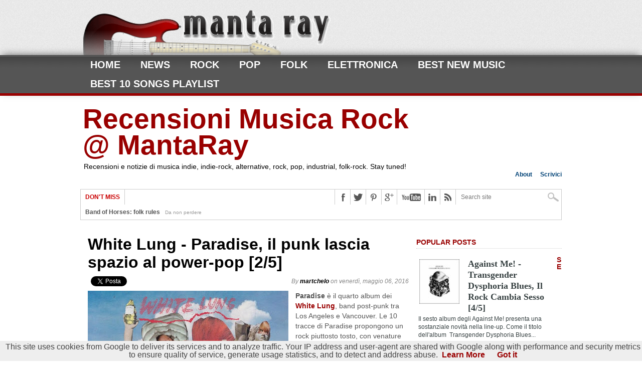

--- FILE ---
content_type: text/html; charset=UTF-8
request_url: https://www.manta-ray.it/2016/05/recensione-white-lung-paradise.html
body_size: 34312
content:
<!DOCTYPE html>
<html dir='ltr' xmlns='http://www.w3.org/1999/xhtml' xmlns:b='http://www.google.com/2005/gml/b' xmlns:data='http://www.google.com/2005/gml/data' xmlns:expr='http://www.google.com/2005/gml/expr' xmlns:og='http://opengraph.org/schema/'>
<head>
<link href='https://www.blogger.com/static/v1/widgets/2944754296-widget_css_bundle.css' rel='stylesheet' type='text/css'/>
<meta content='text/html; charset=UTF-8' http-equiv='Content-Type'/>
<meta content='blogger' name='generator'/>
<link href='https://www.manta-ray.it/favicon.ico' rel='icon' type='image/x-icon'/>
<link href='http://www.manta-ray.it/2016/05/recensione-white-lung-paradise.html' rel='canonical'/>
<link rel="alternate" type="application/atom+xml" title="Recensioni Musica Rock @ MantaRay - Atom" href="https://www.manta-ray.it/feeds/posts/default" />
<link rel="alternate" type="application/rss+xml" title="Recensioni Musica Rock @ MantaRay - RSS" href="https://www.manta-ray.it/feeds/posts/default?alt=rss" />
<link rel="service.post" type="application/atom+xml" title="Recensioni Musica Rock @ MantaRay - Atom" href="https://www.blogger.com/feeds/7555620139529919443/posts/default" />

<link rel="alternate" type="application/atom+xml" title="Recensioni Musica Rock @ MantaRay - Atom" href="https://www.manta-ray.it/feeds/1542007983372686868/comments/default" />
<!--Can't find substitution for tag [blog.ieCssRetrofitLinks]-->
<link href='https://blogger.googleusercontent.com/img/b/R29vZ2xl/AVvXsEiUvZAev55Kl8RUXdHnZwIyAAvaG-7KH7UH-3LhECEyNZuqK0mzTwtHzYtwf0oYBVn4N4szmwWGabKdIatbN99MKn7b1eQQhnCVexwhUH6gPGqgFpv8OeRKht-sOAisnC6kLMsYZZlyEXE/s400/white-lung-paradise-album-new.jpg' rel='image_src'/>
<meta content='Recensione di Paradise, quarto (deludente) album dei White Lung.' name='description'/>
<meta content='http://www.manta-ray.it/2016/05/recensione-white-lung-paradise.html' property='og:url'/>
<meta content='White Lung - Paradise, il punk lascia spazio al power-pop [2/5]' property='og:title'/>
<meta content='Recensione di Paradise, quarto (deludente) album dei White Lung.' property='og:description'/>
<meta content='https://blogger.googleusercontent.com/img/b/R29vZ2xl/AVvXsEiUvZAev55Kl8RUXdHnZwIyAAvaG-7KH7UH-3LhECEyNZuqK0mzTwtHzYtwf0oYBVn4N4szmwWGabKdIatbN99MKn7b1eQQhnCVexwhUH6gPGqgFpv8OeRKht-sOAisnC6kLMsYZZlyEXE/w1200-h630-p-k-no-nu/white-lung-paradise-album-new.jpg' property='og:image'/>
<title>White Lung - Paradise, il punk lascia spazio al power-pop [2/5] ~ Recensioni Musica Rock @ MantaRay</title>
<link href='https://blogger.googleusercontent.com/img/b/R29vZ2xl/AVvXsEhbUoecljd9hBqLOM3tXNXH2qtYnyyJyLfOP0DeqrOzCA5wvJoQIlrKxx3b2pf-LCNlmroYbkzYOsoR0_KW5pAZQ3P2R0WLXuwXK-Ikn7sXAyq45lu7SZX_MFg19Kt5IYwyBxRJNWRthV4/s1600/favicon.ico' rel='shortcut icon'/>
<meta content='Per chi ama la Musica e non ama i luoghi comuni: @Recensioni @Notizie @Artisti -> indie-rock: lontanto dal mainstream' name='description'/>
<meta content='Keywords-Here' name='keywords'/>
<meta content='ALL' name='ROBOTS'/>
<meta content='357656190671' property='fb:app_id'/>
<style id='page-skin-1' type='text/css'><!--
/*
-----------------------------------------------
Blogger Template Style
Name:   MaxMag Responsive Theme
Author: Syed Faizan Ali
URL 1:  http://www.templateism.com
URL 2:  http://www.mybloggerlab.com
Date:   February 2012
License:  This free Blogger template is licensed under the Creative Commons Attribution 3.0 License, which permits both personal and commercial use.
However, to satisfy the 'attribution' clause of the license, you are required to keep the footer links intact which provides due credit to its authors. For more specific details about the license, you may visit the URL below:
http://creativecommons.org/licenses/by/3.0/
----------------------------------------------- */
body#layout ul{list-style-type:none;list-style:none}
body#layout ul li{list-style-type:none;list-style:none}
body#layout #adswrapper {margin-bottom:10px;min-height:50px;}
a:hover{color:#000; text-decoration:under-line;outline:none;}
a {color:#990000;text-decoration:none;outline:none;font-weight:bold;}
body { background: #fff; color: #444; font: normal 100% helvetica, arial, sans-serif; line-height: 100%; margin: 0px auto; padding: 0px; }
a img{border-width:0}
#body-wrapper{margin:0px;padding:0px;}
/* Hyperlinks-----------------------------------------------*/
a, a:visited { text-decoration: none; transition: color .2s; -moz-transition: color .2s; -ms-transition: color .2s; -o-transition: color .2s; -webkit-transition: color .2s; }
a:hover { text-decoration: underline; }
a:active, a:focus { outline: none; }
/* Ad Wrapper-----------------------------------------------*/
#adswrapper{ width: 960px; color: #000; margin: 0 auto; height:100px; padding: 0px; overflow: hidden; }
.adleft { width: 728px; float: left; margin: 0; padding: 0; height:80px; }
.adright { width: 222px; float: right; margin: 0px; margin-top:-1px; padding:1px 0 0 0; }
#header-wrapper{ width: 960px; color: #000; margin: 20px auto 0; margin-bottom:20px; padding: 0px; overflow: hidden; }
/* Header-----------------------------------------------*/
#header-inner{background-position:center;margin-left:auto;margin-right:auto}
#header{margin:0;border:0 solid $bordercolor;color:$pagetitlecolor;float:left;width:70%;overflow:hidden;}
#header h1{color:#990000;text-shadow:0px 1px 0px #fff;margin:0 5px 0;padding:0px 0px 0px 0px;font-family:&#39;Oswald&#39;,Arial,Helvetica,Sans-serif;font-weight:bold;font-size:55px;line-height:52px; }
#header .description{padding-left:7px;#990000;text-shadow:0px 1px 0px #fff;line-height:14px;font-size:14px;padding-top:0px;margin-top:10px;font-family:Arial,Helvetica,Sans-serif;}
#header h1 a,#header h1 a:visited{color:##990000;text-decoration:none}
#header h2{padding-left:5px;color:##990000;font:14px Arial,Helvetica,Sans-serif}
#header2{float:right;width:51%;margin-right:0px;padding-right:0px;overflow:hidden;}
#header2 .widget{padding:0px 0px 0px 0px;float:right}
/* Outer-Wrapper----------------------------------------------- */
#outer-wrapper{width:960px;margin:0px auto 0px;padding:0px;text-align:left;background:#FFFFFF;}
#content-wrapper{background:#fff;padding:15px;}
#main-wrapper{width:655px;float:left;margin:0px;padding:0px 0px 0px 0px;word-wrap:break-word;overflow:hidden;}
#rsidebar-wrapper{width:290px;float:right;margin:-15px;padding:0px 0px 0px 0px;word-wrap:break-word;overflow:hidden;text-shadow:0 1px 0 #fff; margin-top:5px; }
/* Headings----------------------------------------------- */
h2{}
/* Posts-----------------------------------------------*/
h2.date-header{margin:1.5em 0 .5em;display:none;}
.wrapfullpost{}
.post{margin-bottom:15px;}
.post-title{color:#333333;margin:0 0 10px 0;padding:0;font-family:Arial,Helvetica,Sans-serif;font-size:24px;line-height:24px;font-weight:bold;}
.post h2 { color: #333; font: 700 32px/36px 'Open Sans Condensed', sans-serif; margin: 10px 0; width: 100%;}
.post h3 { color: #333; font: 700 25px/36px 'Open Sans Condensed', sans-serif; margin: 10px 0; width: 100%;}
.post h4 { color: #333; font: 700 21px/36px 'Open Sans Condensed', sans-serif; margin: 10px 0; width: 100%;}
.post-title a,.post-title a:visited,.post-title strong{display:block;color:#000;}
.post-title strong,.post-title a:hover{text-decoration:underline;}
.post-body{margin:0px;padding:0px 10px 10px 0px; white; color: #555555; font-family: 'Open Sans', sans-serif; font-size: 14px; line-height: 20px; }
.post-footer{margin:5px 0;}
.comment-link{margin-$startSide:.6em}
.post ul {list-style:none;} .post ul li { background: transparent url(https://blogger.googleusercontent.com/img/b/R29vZ2xl/AVvXsEifB9gWT3K7ikJ-UwX_JOWekBPajcs4Wl2M9FxE0n6JcQprfrIQX8MSSdZh58F_DM9xGRGBeqWZaMiVONTkiWyPqtP0UuEs4k5IAyz6mmCbGtzQ4yzWWGSdGcyZiZUFGkRwRssRKoCn6dM/s400/255.gif) no-repeat scroll 0px 4px; margin: 0.3em 0; padding: 0 0 0.8em 20px;}
blockquote { background:url(https://blogger.googleusercontent.com/img/b/R29vZ2xl/AVvXsEgQnTFGGL9EQsxpb1ARpnCQcpLBLZhfKP9pLJwvhu1gWDjWWi_DKVHTpWSWZwA5lHnwk_WXEJVi5pIalxFVt372fzWlYB9BvkwDIgRpd6G_gItcTXCamD2wxHPBCqYWGwgCk50gtHpxYU90/s1600/quote.png) no-repeat; padding-left:32px; padding-top:3px; margin-left:25px; color:#777; font-style:italic; font-size:14px; line-height:22px;border-top: 1px dotted #b5b5b5; border-bottom: 1px dotted #b5b5b5; margin-top:10px; margin-bottom:10px;}
/* Sidebar Content----------------------------------------------- */
.sidebar{margin:0 0 10px 0;font-size:13px;color:#374142;}
.sidebar a{color:#374142;}
.sidebar a:hover{{text-decoration:underline;}}
.sidebar h2 { border-bottom: 1px dotted #ccc; font: 700 14px/14px 'Open Sans Condensed', sans-serif; margin-bottom: 10px; padding-bottom: 5px; color: #990000; text-transform: uppercase; }
.sidebar ul{list-style-type:none;list-style:none;margin:0px;padding:0px;}
.sidebar ul li{padding:0 0 9px 0;margin:0 0 8px 0;}
.sidebar .widget{margin:0 0 15px 0;padding:0;color:#374142;font-size:13px;}
.main .widget{margin:0 0 5px;padding:0 0 2px}
.main .Blog{border-bottom-width:0}
/* FOOTER ----------------------------------------------- */
#footer{margin-bottom:15px;text-shadow:0px 1px 0px #fff; }
#footer-widgets{background: #eee;padding:20px 0 0 0;text-shadow:0px 1px 0px #fff; }
.footer-widget-box{width:100%;float:left;margin-left:15px}
.footer-widget-box-last{}
#footer-widgets .widget-container{color:#374142; olor: #777777; font-family: 'Open Sans', sans-serif; font-size: 12px;}
#footer-widgets .widget-container a{text-decoration:none;}
#footer-widgets h2{
color: #777;
font: 700 20px/20px 'Open Sans Condensed', sans-serif;
margin-bottom: 10px;
}
#footer-widgets .widget ul{list-style-type:none;list-style:none;margin:0px;padding:0px;}
#footer-widgets .widget ul li{padding:0 0 9px 0;margin:0 0 8px 0;}
.footersec {}
.footersec .widget{margin-bottom:20px;}
.footersec ul{}
.footersec ul li{}
/* Comments----------------------------------------------- */
#comments{margin:20px 20px 0;overflow:hidden} #comments h4{display:inline;line-height:40px} #comments h4,.comments .comment-header,.comments .comment-thread.inline-thread .comment{position:relative}
#comments h4,.comments .continue a{
color: #990000; font-family: 'Open Sans Condensed', sans-serif; font-size: 32px; line-height: 36px; margin: 10px 0px; padding-bottom: 5px; text-transform: uppercase;
} .comments .user a {font: 700 22px/24px 'Open Sans Condensed', sans-serif !important;
margin: 0 0 10px !important;
padding-bottom: 5px;
text-transform: uppercase;}
#comments h4,.comments .continue a{font-weight:700;}  #comments .avatar-image-container img{border:0} .comment-thread{color:#111} .comment-thread a{color:#777} .comment-thread ol{margin:0 0 20px} .comment-thread .comment-content a,.comments .user a,.comments .comment-thread.inline-thread .user a{color:#000000} .comments .avatar-image-container,.comments .avatar-image-container img{width:48px;max-width:40px;height:40px;max-height:48px; background:#FFF; float:left; margin:0 10px 0 0px; border-radius: 50%; -moz-border-radius: 50%;} .comments .comment-block,.comments .comments-content .comment-replies,.comments .comment-replybox-single{margin-left:60px} .comments .comment-block,.comments .comment-thread.inline-thread .comment{border:1px solid #990000;background:#fff;padding:10px} .comments .comments-content .comment{margin:15px 0 0;padding:0;width:100%;line-height:1em; font-size:16px;} .comments .comments-content .icon.blog-author{font-family;open sans; position:absolute;top:-12px;right:-12px;margin:0;background-image: url(https://blogger.googleusercontent.com/img/b/R29vZ2xl/AVvXsEi4WIBl-flEMPgBkTvrdFVGhQbUiTJ3749oVWb0ULmlgcRczbH9cGRth8E0wB6-QGAaLvm2JwJdHKAtMd_h-cHOffium8gyMJrO6ZwjGZaX9QWNG9Sa5T0VuBMuTgydcGfyzxakJ3zz6q4y/s36/author.png);width:36px;height:36px} .comments .comments-content .inline-thread{padding:0 0 0 20px} .comments .comments-content .comment-replies{margin-top:0} .comments .comment-content{padding:5px 0;line-height:1.4em} .comments .comment-thread.inline-thread{border-left:1px solid #990000;background:transparent} .comments .comment-thread.inline-thread .comment{width:auto} .comments .comment-thread.inline-thread .comment:after{content:"";position:absolute;top:10px;left:-20px;border-top:1px solid #990000;width:10px;height:0px} .comments .comment-thread.inline-thread .comment .comment-block{border:0;background:transparent;padding:0} .comments .comment-thread.inline-thread .comment-block{margin-left:48px} .comments .comment-thread.inline-thread .user a{font-size:13px} .comments .comment-thread.inline-thread .avatar-image-container,.comments .comment-thread.inline-thread .avatar-image-container img{width:36px;max-width:36px;height:36px;max-height:36px} .comments .continue{border-top:0;width:100%} .comments .continue a{padding:10px 0;text-align:center} .comment .continue{display:none} #comment-editor{width:101%!important}
.comment-form{width:100%;max-width:100%}
/* Blog Pager----------------------------------------------- */
#blog-pager-newer-link{font: 700 20px/22px 'Open Sans Condensed', sans-serif; font-weight: normal; letter-spacing: 1px; margin: 15px 0px 20px; padding: 9px 0px 9px 12px; text-decoration: underline; text-transform: uppercase;}
#blog-pager-older-link{font: 700 20px/22px 'Open Sans Condensed', sans-serif; font-weight: normal; letter-spacing: 1px; margin: 15px 0px 20px; padding: 9px 0px 9px 12px; text-decoration: underline; text-transform: uppercase;}
#blog-pager{padding:10px 0 !important;clear:both;}
.feed-links{clear:both;line-height:2.5em}
/* Profile ----------------------------------------------- */
.profile-img{float:$startSide;margin-top:0;margin-$endSide:5px;margin-bottom:5px;margin-$startSide:0;padding:4px;border:1px solid $bordercolor} .profile-data{margin:0;text-transform:uppercase;letter-spacing:.1em;font:$postfooterfont;color:$sidebarcolor;font-weight:bold;line-height:1.6em} .profile-datablock{margin:.5em 0 .5em} .profile-textblock{margin:0.5em 0;line-height:1.6em} .avatar-image-container{background:url(https://blogger.googleusercontent.com/img/b/R29vZ2xl/AVvXsEh6sgpjMsoVhxCyqbhyphenhyphen_PnBtk7T41TYeJdvDj6JUhyYylJwDo74HLl-IehQX1LdrmujBV8jdsKWctmO6p0vNfeDkv7qumsV1WeGALiDS60Tn0Z6TtDjl2gBKZNYBvpuFxRkj4o-JkudQ-yG/s0/comment-avatar.jpg);width:32px;height:32px;float:right;margin:5px 10px 5px 5px;border:1px solid #ddd;} .avatar-image-container img{width:32px;height:32px;} .profile-link{font:$postfooterfont;text-transform:uppercase;letter-spacing:.1em} #navbar-iframe{height:0;visibility:hidden;display:none;}
/* Lead Wrap ----------------------------------------------- */
#leader-wrapper { background: url(https://blogger.googleusercontent.com/img/b/R29vZ2xl/AVvXsEhhVv-SVcTobmz1IPdQgAY5cZp2t-fEHcWcS869p1knCXT-oaAQ2YuSMZ-tODLQFuKS4ea9sgUpUlao35DVMMnjM2HUpd2_UFJaBqn5nwpa0_arq5ZTDGiOZlduFK6rnzgnrWpkabCN1VUz/s1600/gray-bg.jpg); float: left; position: relative; width: 100%; padding: 10px 0 0;}
/* Lable----------------------------------------------- */
.Label a { background: #AAAAAA; color: #ffffff; float: left; font: normal 12px/12px Open Sans, sans-serif; margin: 1px; padding: 5px;}
.Label a:hover { background: #777; color: #fff; text-decoration: none; }
.Label ul li { margin: 0px; padding: 0px; }
/* Main Nav----------------------------------------------- */
#main-nav-wrapper { box-shadow: 0 -4px 15px -5px #555; -ms-box-shadow: 0 -4px 15px -5px #555; -moz-box-shadow: 0 -4px 15px -5px #555; -o-box-shadow: 0 -4px 15px -5px #555; -webkit-box-shadow: 0 -4px 15px -5px #555; float: left; position: relative; width: 100%; z-index: 2000; } #nav { float: left; position: relative; width: 100%; } #main-nav { margin: 0 auto; position: relative; width: 1000px; } #main-nav ul { display: inline; float: left; padding: 0 20px; position: relative; width: 960px; } #main-nav ul li { display: inline; float: left; padding: 9px 20px; position: relative; transition: all .3s; -ms-transition: all .3s; -moz-transition: all .3s; -o-transition: all .3s; -webkit-transition: all .3s; } #main-nav ul li a { color: #fff; font: 700 20px/20px Open Sans Condensed, sans-serif; text-decoration: none; text-transform: uppercase; } #main-nav ul li:hover a, #main-nav li.current-menu-item a, #main-nav li.current-post-parent a { color: #990000; } #main-nav ul li ul { display: none; } #main-nav ul li:hover ul { background: url(https://blogger.googleusercontent.com/img/b/R29vZ2xl/AVvXsEhTOI_pK4Yx9FCax5CB4T_gah5ten_DyRFu0sHyWbTv43IIXmxpDu_tGsy4x9-6my3LW5nclSmHryIbJAGrcVatGtZzjg23eKjfUw92L8icHYunYaVc7-O_B0y2gOT97csQwOCGgwJ-m6t7/s1600/dropdown-bg.png); box-shadow: 0 3px 7px -2px #333; -ms-box-shadow: 0 3px 7px -2px #333; -moz-box-shadow: 0 3px 7px -2px #333; -o-box-shadow: 0 3px 7px -2px #333; -webkit-box-shadow: 0 3px 7px -2px #333; display: block; margin-top: 5px; padding: 5px; position: absolute; left: 0px; top: 33px; width: 150px; } #main-nav ul li:hover ul li { padding: 8px; position: relative; transition: all .3s; -moz-transition: all .3s; -ms-transition: all .3s; -0-transition: all .3s; -webkit-transition: all .3s; width: 134px; } #main-nav ul li:hover ul li.current-menu-item { background: none !important; } #main-nav ul li:hover ul li:hover.current-menu-item { background: #222 !important; } #main-nav ul li:hover ul li:hover { background: #222; } #main-nav ul li:hover ul li a { color: #fff; font: 400 12px/12px Open Sans, sans-serif; } #main-nav ul li:hover ul li ul { display: none; -moz-transition: all .3s; -ms-transition: all .3s; -0-transition: all .3s; -webkit-transition: all .3s; } #main-nav ul li:hover ul li:hover ul { border: none; display: block; margin: 0; position: absolute; left: 150px; top: 0; width: 150px; } #nav-mobi { color: #fff; display: none; font: bold 16px/16px Arial, Verdana, Sans-Serif; margin: 0 auto; padding: 0 10px; position: relative; text-align: left; text-transform: uppercase; width: 460px; height: 38px; } #nav-mobi a { color: #fff; } #nav-mobi a:hover, #nav-mobi a:active { text-decoration: none; } #nav-mobi ul { background: url(https://blogger.googleusercontent.com/img/b/R29vZ2xl/AVvXsEhTOI_pK4Yx9FCax5CB4T_gah5ten_DyRFu0sHyWbTv43IIXmxpDu_tGsy4x9-6my3LW5nclSmHryIbJAGrcVatGtZzjg23eKjfUw92L8icHYunYaVc7-O_B0y2gOT97csQwOCGgwJ-m6t7/s1600/dropdown-bg.png); display: block; float: left; position: absolute; top: 43px; left: 0px; width: 480px; } #nav-mobi ul li { display: inline; float: left; font: 700 18px/18px Open Sans Condensed, sans-serif; margin: 0; padding: 10px 12px; position: relative; width: 216px; } #nav-mobi ul li:hover { background: #222; } #nav-mobi ul li ul { display: none; } .flip { background: url(https://blogger.googleusercontent.com/img/b/R29vZ2xl/AVvXsEjXG197ar1GhBfd_btsCPEFocYyVEvqhD_ZKdcCHTmETogm0DYZ3UMkNcF4F4xrEsihe9vc2wc-KxyX3NYaMLhdghFUN0IThpwkYRmdePmMzmZta2TTEbthy39mHExNOpLl9yFH_9KAKDXr/s1600/mobi-menu.png) no-repeat left 50%; float: left; width: 480px; height: 38px; } .panel { display: none; }
.fixed-nav { box-shadow: 0 4px 15px -5px #555; -ms-box-shadow: 0 4px 15px -5px #555; -moz-box-shadow: 0 4px 15px -5px #555; -o-box-shadow: 0 4px 15px -5px #555; -webkit-box-shadow: 0 4px 15px -5px #555; position: fixed !important; z-index: 2000; }
/* Head---------------------------------------------- */
#header-info { float: right; width: 300px; } #small-nav { float: right; font: 400 12px/12px Open Sans, sans-serif; width: 100%; } #small-nav ul { display: inline; float: right; } #small-nav ul li { display: inline; float: left; padding: 3px 8px; } #small-nav ul li:last-child { padding-right: 0; }
/* Footerz---------------------------------------------- */
#footer-top-wrapper { background: #eee; float: left; padding: 0px 0; position: relative; width: 100%; z-index: 5; } #footer-top { margin: 0 auto; padding: 0 20px; position: relative; width: 960px; } .footer-widget { float: left; color: #777; font: 400 12px/normal Open Sans, sans-serif; overflow: hidden; padding: 10px; width: 300px; } .footer-widget h3 { color: #777; font: 700 20px/20px Open Sans Condensed, sans-serif; margin-bottom: 10px; } .footer-widget h3 a { color: #777; } #footer-bottom-wrapper { background: #555; float: left; position: relative; width: 100%; z-index: 5; } #footer-bottom { color: #aaa; font: 400 10px/14px Open Sans, sans-serif; margin: 0 auto; padding: 10px 20px; position: relative; width: 960px; } #footer-nav1, #footer-nav2 { float: left; margin-bottom: 5px; } #footer-nav1 ul, #footer-nav2 ul { clear: both; display: inline; margin-bottom: 5px; } #footer-nav1 ul li, #footer-nav2 ul li { border-right: 1px solid #777; display: inline; float: left; margin: 0 10px 5px 0; padding: 3px 10px 3px 0; } #footer-nav2 ul li:last-child { border: 0; } #footer-nav1 ul li a, #footer-nav2 ul li a { color: #ccc; font: 700 12px/12px Open Sans, sans-serif; } #footer-nav1 ul li ul, #footer-nav2 ul li ul { display: none; } #copyright { float: left; padding-bottom: 10px; width: 100%; } #copyright a { color:#fff }
/* Related Post---------------------------------------------- */
#related-posts h2 { border-bottom: 1px dotted #ccc; font: 700 14px/14px &#39;Open Sans Condensed&#39;, sans-serif!important; margin-bottom: 10px; padding-bottom: 5px; color: #990000; text-transform: uppercase; }
/* Author Info---------------------------------------------- */
#author-info { background: #f6f6f6; border: 1px solid #ccc; float: left; padding: 10px; width: 600px; } #author-info h4 { color: #999; font: 700 16px/16px Open Sans Condensed, sans-serif; margin: 0 0 5px !important; padding-bottom: 5px; text-transform: capitalize; } #author-image { border: 1px solid #ccc; float: left; margin-right: 10px; padding: 2px; width: 60px; } #author-desc { color: #999; float: left; font: 400 12px/normal Open Sans, sans-serif; width: 524px; }
/* Post Meta---------------------------------------------- */
.postmeta2 { background: url(https://blogger.googleusercontent.com/img/b/R29vZ2xl/AVvXsEgLMG0vNgqCdYrTvnAHOyswORl1hPkGwNTJAkoidW2F8FUIz2UDsTT_SLlNcd1jRqSHDTBI72U3TWe5B7FKhCneEoOR2QCGvnQkQI0mHYOMsWduZp_lfc13fsuzXtfi-e8JVUOfHz1fyU_i/s1600/tag.png) no-repeat top left; clear: both; float: left; font: 700 12px/12px Open Sans, sans-serif; margin-bottom: 10px; padding-left: 22px; } .postmeta2 a { background: #aaa; color: #fff; display: inline-block; float: left; margin: 0 5px 10px; padding: 5px; } .postmeta2 { font: 700 12px/12px Open Sans, sans-serif; } .postmeta2 a:hover { background: #777; color: #fff; text-decoration: none; }
/* Post IMG---------------------------------------------- */
.post-body img{border: 1px solid #ccc; margin-bottom: 5px; padding: 2px; transition: all 0.3s; -moz-transition: all 0.3s; -ms-transition: all 0.3s; -o-transition: all 0.3s; -webkit-transition: all 0.3s;}
/* Misc---------------------------------------------- */
.item-control { display:none;}
.widget-item-control { display:none;}
/* .widget-content h2 { border-bottom: 1px dotted #ccc; font: 700 14px/14px 'Open Sans Condensed', sans-serif; margin-bottom: 10px; padding-bottom: 5px; color: #990000; text-transform: uppercase; } */
/* Headline---------------------------------------------- */
.headline_meta { color: #888888; font-family: helvetica, arial, sans-serif; font-size: 12px; font-style: italic; padding-bottom: 4px;}
.headline_meta a:hover { text-decoration: none; color: #000; }
.headline_meta a { text-decoration: none; color: #000; }

--></style>
<style>

/* Leader Board----------------------------------------------- */
#leader-wrapper { background: url(https://blogger.googleusercontent.com/img/b/R29vZ2xl/AVvXsEhhVv-SVcTobmz1IPdQgAY5cZp2t-fEHcWcS869p1knCXT-oaAQ2YuSMZ-tODLQFuKS4ea9sgUpUlao35DVMMnjM2HUpd2_UFJaBqn5nwpa0_arq5ZTDGiOZlduFK6rnzgnrWpkabCN1VUz/s1600/gray-bg.jpg); float: left; padding: 10px 0 0; position: relative; width: 100%; } #leaderboard { margin: 0px auto; padding: 0 20px; position: relative; text-align: center; width: 960px; height: 90px; } #leader-left { display: inline-block; overflow: hidden; width: 728px; } #leader-right { display: inline-block; margin-left: 5px; width: 222px; }


/* Content---------------------------------------------- */
#content-top { background: #fff; border: 1px solid #ccc; float: left; margin-bottom: 20px; width: 958px; } #ticker { float: left; width: 498px; } ul.ticker-list { display: block; float: left; overflow: hidden; width: 423px; height: 30px; } ul.ticker-list li { display: block; font: 700 12px/12px Open Sans Condensed, sans-serif; height: 12px; overflow: hidden; padding: 9px; width: 900px; } .ticker-heading { background: #fff; border-right: 1px solid #ccc; color: #ca0002; float: left; font: 700 12px/12px Open Sans Condensed, sans-serif; padding: 9px; text-transform: uppercase; } #ticker a { color: #555; font: 700 12px/12px Open Sans, sans-serif; } .ticker-date { color: #999; font: 10px/10px helvetica, arial, sans-serif; margin-left: 10px; } #content-social { float: right; width: 452px; } #content-social ul { display: inline; float: right; } #content-social ul li { border-left: 1px solid #ccc; display: inline; float: left; overflow: hidden; } .fb-but, .twitter-but, .pinterest-but, .google-but, .linkedin-but, .rss-but { float: left; transition: all .1s; -moz-transition: all .1s; -ms-transition: all .1s; -o-transition: all .1s; -webkit-transition: all .1s; width: 30px; height: 30px; } .fb-but { background: #fff url(https://blogger.googleusercontent.com/img/b/R29vZ2xl/AVvXsEiAxViuLA6R00h9F3MyYn1dYgNImq9Nukhlq1omvq02JBqZuc2TZTCx031fqeSn92l-XgfffxHwP9NEb-0aCZTZB9or0nadqXCxBZYeZcOB1Wqzde1RL_gfEztpVpFuajuSrh6WBS3zCjJ9/s1600/Social-Buttons.png) 0 0; } .fb-but:hover { background: #3b5997 url(https://blogger.googleusercontent.com/img/b/R29vZ2xl/AVvXsEiAxViuLA6R00h9F3MyYn1dYgNImq9Nukhlq1omvq02JBqZuc2TZTCx031fqeSn92l-XgfffxHwP9NEb-0aCZTZB9or0nadqXCxBZYeZcOB1Wqzde1RL_gfEztpVpFuajuSrh6WBS3zCjJ9/s1600/Social-Buttons.png) 0 -30px; } .twitter-but { background: #fff url(https://blogger.googleusercontent.com/img/b/R29vZ2xl/AVvXsEiAxViuLA6R00h9F3MyYn1dYgNImq9Nukhlq1omvq02JBqZuc2TZTCx031fqeSn92l-XgfffxHwP9NEb-0aCZTZB9or0nadqXCxBZYeZcOB1Wqzde1RL_gfEztpVpFuajuSrh6WBS3zCjJ9/s1600/Social-Buttons.png) -30px 0; } .twitter-but:hover { background: #00aced url(https://blogger.googleusercontent.com/img/b/R29vZ2xl/AVvXsEiAxViuLA6R00h9F3MyYn1dYgNImq9Nukhlq1omvq02JBqZuc2TZTCx031fqeSn92l-XgfffxHwP9NEb-0aCZTZB9or0nadqXCxBZYeZcOB1Wqzde1RL_gfEztpVpFuajuSrh6WBS3zCjJ9/s1600/Social-Buttons.png) -30px -30px; } .pinterest-but { background: #fff url(https://blogger.googleusercontent.com/img/b/R29vZ2xl/AVvXsEiAxViuLA6R00h9F3MyYn1dYgNImq9Nukhlq1omvq02JBqZuc2TZTCx031fqeSn92l-XgfffxHwP9NEb-0aCZTZB9or0nadqXCxBZYeZcOB1Wqzde1RL_gfEztpVpFuajuSrh6WBS3zCjJ9/s1600/Social-Buttons.png) -60px 0; } .pinterest-but:hover { background: #cb2027 url(https://blogger.googleusercontent.com/img/b/R29vZ2xl/AVvXsEiAxViuLA6R00h9F3MyYn1dYgNImq9Nukhlq1omvq02JBqZuc2TZTCx031fqeSn92l-XgfffxHwP9NEb-0aCZTZB9or0nadqXCxBZYeZcOB1Wqzde1RL_gfEztpVpFuajuSrh6WBS3zCjJ9/s1600/Social-Buttons.png) -60px -30px; } .google-but { background: #fff url(https://blogger.googleusercontent.com/img/b/R29vZ2xl/AVvXsEiAxViuLA6R00h9F3MyYn1dYgNImq9Nukhlq1omvq02JBqZuc2TZTCx031fqeSn92l-XgfffxHwP9NEb-0aCZTZB9or0nadqXCxBZYeZcOB1Wqzde1RL_gfEztpVpFuajuSrh6WBS3zCjJ9/s1600/Social-Buttons.png) -90px 0; } .google-but:hover { background: #000 url(https://blogger.googleusercontent.com/img/b/R29vZ2xl/AVvXsEiAxViuLA6R00h9F3MyYn1dYgNImq9Nukhlq1omvq02JBqZuc2TZTCx031fqeSn92l-XgfffxHwP9NEb-0aCZTZB9or0nadqXCxBZYeZcOB1Wqzde1RL_gfEztpVpFuajuSrh6WBS3zCjJ9/s1600/Social-Buttons.png) -90px -30px; } .youtube-but { background: #fff url(https://blogger.googleusercontent.com/img/b/R29vZ2xl/AVvXsEiAxViuLA6R00h9F3MyYn1dYgNImq9Nukhlq1omvq02JBqZuc2TZTCx031fqeSn92l-XgfffxHwP9NEb-0aCZTZB9or0nadqXCxBZYeZcOB1Wqzde1RL_gfEztpVpFuajuSrh6WBS3zCjJ9/s1600/Social-Buttons.png) -120px 0; float: left; transition: all 0.1s; -moz-transition: all 0.1s; -ms-transition: all 0.1s; -o-transition: all 0.1s; -webkit-transition: all 0.1s; width: 54px; height: 30px; } .youtube-but:hover { background: #f00 url(https://blogger.googleusercontent.com/img/b/R29vZ2xl/AVvXsEiAxViuLA6R00h9F3MyYn1dYgNImq9Nukhlq1omvq02JBqZuc2TZTCx031fqeSn92l-XgfffxHwP9NEb-0aCZTZB9or0nadqXCxBZYeZcOB1Wqzde1RL_gfEztpVpFuajuSrh6WBS3zCjJ9/s1600/Social-Buttons.png) -120px -30px; } .linkedin-but { background: #fff url(https://blogger.googleusercontent.com/img/b/R29vZ2xl/AVvXsEiAxViuLA6R00h9F3MyYn1dYgNImq9Nukhlq1omvq02JBqZuc2TZTCx031fqeSn92l-XgfffxHwP9NEb-0aCZTZB9or0nadqXCxBZYeZcOB1Wqzde1RL_gfEztpVpFuajuSrh6WBS3zCjJ9/s1600/Social-Buttons.png) -174px 0; } .linkedin-but:hover { background: #069 url(https://blogger.googleusercontent.com/img/b/R29vZ2xl/AVvXsEiAxViuLA6R00h9F3MyYn1dYgNImq9Nukhlq1omvq02JBqZuc2TZTCx031fqeSn92l-XgfffxHwP9NEb-0aCZTZB9or0nadqXCxBZYeZcOB1Wqzde1RL_gfEztpVpFuajuSrh6WBS3zCjJ9/s1600/Social-Buttons.png) -174px -30px; } .rss-but { background: #fff url(https://blogger.googleusercontent.com/img/b/R29vZ2xl/AVvXsEiAxViuLA6R00h9F3MyYn1dYgNImq9Nukhlq1omvq02JBqZuc2TZTCx031fqeSn92l-XgfffxHwP9NEb-0aCZTZB9or0nadqXCxBZYeZcOB1Wqzde1RL_gfEztpVpFuajuSrh6WBS3zCjJ9/s1600/Social-Buttons.png) -204px 0; } .rss-but:hover { background: #f60 url(https://blogger.googleusercontent.com/img/b/R29vZ2xl/AVvXsEiAxViuLA6R00h9F3MyYn1dYgNImq9Nukhlq1omvq02JBqZuc2TZTCx031fqeSn92l-XgfffxHwP9NEb-0aCZTZB9or0nadqXCxBZYeZcOB1Wqzde1RL_gfEztpVpFuajuSrh6WBS3zCjJ9/s1600/Social-Buttons.png) -204px -30px; } #searchform { float: right; position: relative; } #searchform input { background: #fff url(https://blogger.googleusercontent.com/img/b/R29vZ2xl/AVvXsEiCMvAfyDhMSA7OtLcouO11n5MBcWsDh-xEUn_KdLnPOUFLJaw5MumJoUPbJ73o-Eoe-3kWv3DPyKZBQVJOj2RuXQyBkJHcc0eSL9dQNv20bhVZDZs0a4smzpDKl7qZ0wdOxZ8HQ2yJPH_2/s1600/searchd.png) no-repeat right 50%; border: none; color: #777; float: left; font: 400 12px/30px Open Sans, sans-serif; margin: 0; padding: 0 0 0 10px; width: 200px; height: 30px; } #searchform #search-button { border: none; float: left; } #searchform #s:focus { outline: none; }

/* Home---------------------------------------------- */
#main { float: left; margin-bottom: 20px; width: 640px; } #main-home { float: left; margin-bottom: 20px; width: 440px; } .full { width: 960px !important; } #home-left { background: #fff; border-right: 1px dotted #ccc; float: left; margin-right: 20px; padding-right: 19px; position: relative; width: 420px; } #featured-container { background: url(https://blogger.googleusercontent.com/img/b/R29vZ2xl/AVvXsEiZ-iikPdQMo8fhMEMQvI38YR9gDvj8qTCy0n2aYXix2rkhnWskgbtZ3z-D1I8Gp83QLsFxt9zUkoibhqAgcxAD4QVKmzqOXcAl4TkA_pUA4o1HVE11HwZ8oD5SezuBw7BLKR8gRuyMCsmy/s1600/loading.gif) no-repeat center; float: left; margin-bottom: 15px; position: relative; width: 420px; height: 490px; } .featured-box { background: url(https://blogger.googleusercontent.com/img/b/R29vZ2xl/AVvXsEjt1XEKU5Wylsov505_1NfRSOc4dLzJOEqlzxR-Wkauee0EmAFFPgh2dNx-kPSrwiHLP0Ywop17_Nl5jmjaibKg6MDyJtOmk7eRjh5bCvVplaUhcybCV3oKTtCInyMQqoroPMJAmcYNLiam/s1600/featured-bg.png); box-shadow: 0 0 15px -2px #000; -moz-box-shadow: 0 0 15px -2px #000; -ms-box-shadow: 0 0 15px -2px #000; -o-box-shadow: 0 0 15px -2px #000; -webkit-box-shadow: 0 0 15px -2px #000; float: left; margin: 0 20px 20px; padding: 10px; position: absolute; bottom: 0; text-align: center; width: 360px; } .featured-box h2 { margin-bottom: 7px !important; } .featured-box h2 a { color: #fff !important; font: 700 40px/40px Open Sans Condensed, sans-serif !important; text-transform: capitalize !important; } .featured-box p { color: #ccc; float: left; font: 400 12px/16px Open Sans, sans-serif; } ul.category3 li:first-child, .tabber-content ul li:first-child, .widget-content ul li:first-child { padding-top: 5px; } ul.category3 li:nth-child(2n+2), .tabber-content ul li:nth-child(2n+2), .widget-content ul li:nth-child(2n+2) { } #home-right { border-right: 1px dotted #ccc; float: left; margin-bottom: 10px; padding-right: 19px; width: 159px; } .middle-widget { float: left; font: 400 12px/normal Open Sans, sans-serif; margin-bottom: 20px; width: 100%; }

/* Side--------------------------------------------- */
#sidebar-wrapper { background: #fff; float: right; margin-bottom: 10px; width: 300px; } #sidebar-home-wrapper { background: #fff; float: right; margin-bottom: 10px; width: 500px; } .sidebar-widget { float: left; font: 400 12px/normal Open Sans, sans-serif; margin-bottom: 30px; overflow: hidden; width: 100%; } .side, .side-home { float: left; width: 300px; } .side-home { margin-left: 20px; } .sidebar-widget h3 { border-bottom: 1px dotted #ccc; font: 700 14px/14px Open Sans Condensed, sans-serif; margin-bottom: 10px; padding-bottom: 5px; text-transform: uppercase; } .sidebar-widget h3 a, .tabs h4 a { font: 700 14px/14px Open Sans Condensed, sans-serif; text-transform: uppercase; } .tabs h4 a:hover { text-decoration: none; } .widget-container p { font: 400 12px/16px Open Sans, sans-serif; } .widget-content { float: left; width: 95%; padding-left: 4px;} .widget-content ul li { display: block; float: left; padding: 10px; }

/* Slider -------------------------------------------- */
.flexslider {margin: 0; padding: 0;} .flexslider .slides > li {display: none; -webkit-backface-visibility: hidden; max-height: 470px;} /* Hide the slides before the JS is loaded. Avoids image jumping */ .flexslider .slides img {width: 100%; display: block;} .flex-pauseplay span {text-transform: capitalize;}

/* Clearfix for the .slides element */
.slides:after {content: "."; display: block; clear: both; visibility: hidden; line-height: 0; height: 0;} html[xmlns] .slides {display: block;} * html .slides {height: 1%;}

/* No JavaScript Fallback */
/* If you are not using another script, such as Modernizr, make sure you
 * include js that eliminates this class on page load */
.no-js .slides > li:first-child {display: block;}

/* Slider Default ---------------------------------------------- */
.flexslider {margin: 0 0 20px; background: #fff; position: relative; zoom: 1;} .flex-viewport {max-height: 2000px; -webkit-transition: all 1s ease; -moz-transition: all 1s ease; transition: all 1s ease;} .loading .flex-viewport {max-height: 300px;} .flexslider .slides {zoom: 1;}.carousel li {margin-right: 5px}

/* Directory Nav---------------------------------------------- */
.flex-direction-nav {*height: 0;} .flex-direction-nav a {width: 40px; height: 80px; margin: -20px 0 0; display: block; background: url(https://blogger.googleusercontent.com/img/b/R29vZ2xl/AVvXsEj2YmdCNkakBptNlzxk6vWANFc-yfbsBGOCtgJSyH3yLb3vQL_0Y17scXJyTZm0C2jxz3a4kSi7JIiCGzUOW7vlLbgndjRZVf0HO36-C0e44DNzlAA2-3qF8uNLlxcqJ-ZYEwv2St4Ee5Ss/s1600/nav-arrows.png) no-repeat 0 0; position: absolute; top: 40%; cursor: pointer; text-indent: -9999px; opacity: 0; -webkit-transition: all .3s ease;} .flex-direction-nav .flex-next {background-position: 100% 0; right: 0;} .flex-direction-nav .flex-prev {left: 0;} .flexslider:hover .flex-next {opacity: 0.8; right: 0;} .flexslider:hover .flex-prev {opacity: 0.8; left: 0;} .flexslider:hover .flex-next:hover, .flexslider:hover .flex-prev:hover {opacity: 1.0;} .flex-direction-nav .flex-disabled {opacity: .3!important; filter:alpha(opacity=30); cursor: default;}

/* Control Nav---------------------------------------------- */
.flex-control-nav {width: 100%; position: absolute; bottom: -20px; text-align: center;} .flex-control-nav li {margin: 0 6px; display: inline-block; zoom: 1; *display: inline;} .flex-control-paging li a {width: 11px; height: 11px; display: block; background: #666; background: rgba(0,0,0,0.5); cursor: pointer; text-indent: -9999px; -webkit-border-radius: 20px; -moz-border-radius: 20px; -o-border-radius: 20px; border-radius: 20px; box-shadow: inset 0 0 3px rgba(0,0,0,0.3);} .flex-control-paging li a:hover { background: #333; background: rgba(0,0,0,0.7); } .flex-control-paging li a.flex-active { background: #000; background: rgba(0,0,0,0.9); cursor: default; }.flex-control-thumbs {margin: 5px 0 0; position: static; overflow: hidden;} .flex-control-thumbs li {width: 25%; float: left; margin: 0;} .flex-control-thumbs img {width: 100%; display: block; opacity: .7; cursor: pointer;} .flex-control-thumbs img:hover {opacity: 1;} .flex-control-thumbs .flex-active {opacity: 1; cursor: default;}

@media screen and (max-width: 599px) {
  .flex-direction-nav .flex-prev {display: none;}
  .flex-direction-nav .flex-next {display: none;}}
</style>
<style>
@import url(https://lh3.googleusercontent.com/blogger_img_proxy/AEn0k_ubV0KBEKl98f66VvVxQwBw-P42ZvRTJPGjxUEiCDj3TMAKFSV6wn8pLo8YHzfnwZaLLh-bMmJo-PyYaDzj2V2akAgDN_Y4z3Xl-ebq0s-nEKQw1vsgDD2GgBCUHf7RcreywpSbulT5WBNT3wj9VYbnUj3CrPh1kqR9=s0-d);

@media screen and (max-width: 1006px) and (min-width: 768px) {
#leader-wrapper { padding: 5px 0 0; } #leaderboard { padding: 0 10px; width: 748px; } #leader-right, #wallpaper, .ticker-heading, .ticker-date, .middle-160, #bottom-widget, .related-image, #social-box-vert, .breadcrumb, .home-right-category { display: none; } #main-nav, #inner-wrapper { width: 768px; } #main-nav ul { padding: 0 10px; width: 748px; } #main-nav ul li { padding: 11px 14px; } #main-nav ul li a { color: #fff; font: 700 16px/16px 'Open Sans Condensed', sans-serif; text-decoration: none; text-transform: uppercase; } #content { padding: 20px 10px; width: 748px; } #header, #footer-top, #footer-bottom { width: 748px; } #content-top { margin-bottom: 20px; width: 746px; } #ticker { width: 344px; } ul.ticker-list { width: 344px; } #content-social { width: 402px; } #searchform input { width: 150px; } #main { width: 433px; } #main-home { width: 434px; } .full { width: 748px !important; } #post-area { width: 420px; } #author-info { width: 400px; } #author-desc { width: 324px; } #related-posts { margin: 40px 0 0; width: 420px; } #related-posts ul, #related-posts ul li { display: block; } #related-posts ul li { margin: 5px 0; width: 100%; height: auto; } .related-small { display: block; } #home-left { margin-right: 0; padding-right: 13px; } #home-right { border-right: none; margin-left: 14px; padding-right: 0; width: 300px; } .middle-side { display: block; } #social-box { width: 420px; display: inline; } .post-image { width: 206px; height: 230px; } .post-image img { width: 200px !important; height: 224px !important; } .archive-text { width: 298px; } #sidebar-home-wrapper { width: 314px; } .side-home { margin-left: 14px; } #footer-top-wrapper { padding: 20px 0; } #footer-top, #footer-bottom { padding: 10px; } #footer-nav1 ul li:last-child { border: 0; } #footer-nav2 ul li:first-child { padding-left: 0; } }

@media screen and (max-width: 767px) and (min-width: 600px) {
#leader-wrapper { padding: 5px 0 0; } #leaderboard { padding: 0; width: 600px; height: 74px; } #leader-right, #wallpaper, .ticker-heading, .ticker-date, .middle-160, #bottom-widget, .side, .side-home, #social-box-vert, .related-image, .archive-image, .breadcrumb, .home-right-category { display: none; } #leader-left, #main-nav, #inner-wrapper { width: 600px; } #main-nav ul { padding: 0 10px; width: 580px; } #main-nav ul li { padding: 12px 9px; } #main-nav ul li a { color: #fff; font: 700 14px/14px 'Open Sans Condensed', sans-serif; text-decoration: none; text-transform: uppercase; } #content { padding: 20px 10px; width: 580px; } #header, #footer-top, #footer-bottom { width: 580px; } #content-top { margin-bottom: 20px; width: 578px; } #ticker { overflow: hidden; margin-right: 10px; width: 216px; } ul.ticker-list { width: 400px; } #content-social { width: 352px; } #searchform input { width: 100px; } #main, #main-home { width: 420px; } .full { width: 580px !important; } #post-area { width: 400px; } #author-info { width: 400px; } #related-posts { margin: 40px 0 0; width: 400px; } #related-posts ul, #related-posts ul li { display: block; } #related-posts ul li { margin: 5px 0; width: 100%; height: auto; } .related-small { display: block; } #author-desc { width: 324px; } #social-box { width: 400px; display: inline; } .post-image { width: 206px; height: 230px; } .post-image img { width: 200px !important; height: 224px !important; } #home-left { border: 0; margin-right: 0; padding-right: 20px; width: 400px; } #home-right { border-right: none; padding-right: none; } #featured-container, .category2, .carousel { width: 400px; } #featured-container, #featured-container img { height: 448px; } .featured-box { width: 340px; } ul.category3 li { width: 380px; } .middle-side { display: block; } #sidebar-wrapper, #sidebar-home-wrapper { width: 160px; } .side-home { margin-left: 0; } .tabber-text { width: 424px; } ul.category2 li { width: 190px; } .category2 img { width: 184px; height: 206px; } ul.headlines-info li { width: auto; } .category-links { width: 234px; } .category3-text { width: 278px; } .blog-text { width: 214px; } .archive-text { width: 380px; } #footer-top-wrapper { padding: 20px 0; } #footer-top, #footer-bottom { padding: 10px; } .footer-widget { padding: 20px; width: 540px; } #footer-nav1 ul li:last-child { border: 0; } #footer-nav2 ul li:first-child { padding-left: 0; } }	

@media screen and (max-width: 599px) and (min-width: 480px) {
#leader-wrapper, #main-nav { display: none; height: 0; margin: 0; padding: 0; } #wallpaper, #small-nav, #ticker, .middle-160, #bottom-widget, #sidebar-wrapper, #social-box-vert, .related-image, .archive-image, .side-home, .breadcrumb, .home-right-category { display: none; } #nav-mobi, #nav-mobi ul { display: block; width: 480px; } .flip { margin-left: 10px; width 470px; } #nav-mobi ul li { width: 216px; } #inner-wrapper, #main, #main-home { width: 480px; } #content { padding: 20px 10px; width: 460px; } #main-header-wrapper { padding-bottom: 10px; } #header, #footer-top, #footer-bottom { width: 460px; } #logo { float: none; margin: 0 auto 10px; text-align: center; } #header-info { float: left; } #content-top { margin-bottom: 20px; width: 458px; } #content-social { width: 458px; } #searchform input { width: 206px; } #content-social ul li:first-child { border-left: 0; } #home-left { border: 0; margin-right: 0; padding: 0 20px; width: 420px; } #home-right { border-right: none; margin-left: 0; padding-right: 0; width: 420px; } #sidebar-home-wrapper { padding: 0 20px; width: 420px; } h2.category-heading { position: absolute; top: -5px; left: 15px; } .full { width: 420px !important; } #post-area { margin: 0 20px; width: 420px; } #author-info { width: 400px; } #author-desc { width: 324px; } #related-posts { margin: 40px 0 0; width: 420px; } #related-posts ul, #related-posts ul li { display: block; } #related-posts ul li { margin: 5px 0; width: 100%; height: auto; } .related-small { display: block; } #social-box { width: 420px; display: inline; } .post-image { width: 206px; height: 230px; } .post-image img { width: 200px !important; height: 224px !important; } .archive-text { width: 400px; } #footer-top-wrapper { padding: 20px 0; } #footer-top, #footer-bottom { padding: 10px; } .footer-widget { padding: 10px; width: 440px; } #footer-nav1 ul li:last-child { border: 0; } #footer-nav2 ul li:first-child { padding-left: 0; } } @media screen and (max-width: 479px) { #leader-wrapper, #main-nav { display: none; height: 0; margin: 0; padding: 0; } #wallpaper, #small-nav, #ticker, .middle-160, #bottom-widget, .category-image, .category3-image, #social-box-vert, .related-image, .archive-image, .breadcrumb, .blog-image, .home-right-category { display: none; } #nav-mobi, #nav-mobi ul { display: block; padding: 0; width: 320px; } .flip { margin-left: 10px; width: 310px; } #nav-mobi ul li { width: 136px; } #inner-wrapper { width: 320px; } #content { padding: 20px 10px; width: 300px; } #main-header-wrapper { padding-bottom: 10px; text-align: center; } #header, #footer-top, #footer-bottom { width: 300px; } #logo { float: none; margin: 0 auto 10px; max-width: 300px; text-align: center; } #header-info { float: left; } #content-top { margin-bottom: 20px; width: 298px; } #content-social { width: 298px; } #content-social ul li { border-left: 0; border-right: 1px solid #ccc; } #content-social ul li:first-child { border-left: 1px solid #ccc; } #content-social ul li:last-child { border-left: 1px solid #ccc; border-right: 0; } .search-wrapper { border-top: 1px solid #ccc; } #searchform input { width: 288px; } #main, #main-home { margin: 0; padding: 0; width: 300px; } .full { width: 300px !important; } #home-left { border: 0; margin-right: 0; padding-right: 0; width: 300px; } #home-right { border-right: none; margin-left: 0; padding-right: 0; width: 300px; } #featured-container, .category2, .carousel, #sidebar-home-wrapper { width: 300px; } .side-home { margin-left: 0; margin-top: 20px; } #featured-container, #featured-container img { height: 336px; } .featured-box { margin: 0 10px 10px; padding: 5px; width: 270px; } .featured-box h2 a { font: 700 28px/28px 'Open Sans Condensed', sans-serif !important; } .middle-mobile { display: inline; } ul.category2 li { width: 145px; } .category2 img { width: 139px; height: 156px; } .category-links { width: 300px; } ul.category3 li, .category3-text, .blog-text { width: 280px; } ul.headlines-info li { width: auto; } #footer-top-wrapper { padding: 20px 0; } #footer-top, #footer-bottom { padding: 10px; } .footer-widget { padding: 10px 0; } #footer-nav1 ul li:last-child { border: 0; } #footer-nav2 ul li:first-child { padding-left: 0; } }
</style>
<style type='text/css'>
#header-info a { color: #004276; }
 #header-info a:visited{ color: #004276; }
.flex-control-thumbs {margin: 5px 0 0; position: static; overflow: hidden;} .flex-control-thumbs li {width: 25%; float: left; margin: 0;} .flex-control-thumbs img {width: 100%; display: block; opacity: .7; cursor: pointer;} .flex-control#main-nav ul li:hover, #main-nav .current-menu-item, #main-nav .current-post-parent { background: #990000 url(https://blogger.googleusercontent.com/img/b/R29vZ2xl/AVvXsEjh117phzb1L4X_GOyv_enl1VWE13w6rNTejzIQCYdPCeV2l1lt4HwzbmnfBSKX0mQUMsUzWnMo4aFvmiV2MOFeZx325KY0f6msCFd5_gdCdW-L_KY4GJEuGkcHOXnVyZvhBPfi1hqEO-cS/s1600/nav-bg.png) top repeat-x; } #main-nav ul li:hover ul { border-top: 5px solid #990000; } #main-nav-wrapper { background: #555555 url(https://blogger.googleusercontent.com/img/b/R29vZ2xl/AVvXsEjh117phzb1L4X_GOyv_enl1VWE13w6rNTejzIQCYdPCeV2l1lt4HwzbmnfBSKX0mQUMsUzWnMo4aFvmiV2MOFeZx325KY0f6msCFd5_gdCdW-L_KY4GJEuGkcHOXnVyZvhBPfi1hqEO-cS/s1600/nav-bg.png) top repeat-x; border-bottom: 5px solid #990000; }-thumbs img:hover {opacity: 1;} .flex-control-thumbs .flex-active {opacity: 1; cursor: default;}
.middle-160  {  border-left: 1px dotted #ccc; border-right: 1px dotted #ccc; margin-right:10px; margin-left:5px; width:170px;}
.middle-162 {  margin-right:10px; margin-left:5px; width:170px;}
</style>
<style type='text/css'>
.clearfix:after{content:"\0020";display:block;height:0;clear:both;visibility:hidden;overflow:hidden}
#container,#header,#main,#main-fullwidth,#footer,.clearfix{display:block}
.clear{clear:both}
h1,h2,h3,h4,h5,h6{margin-bottom:16px;font-weight:normal;line-height:1}
h1{font-size:40px}
h2{font-size:30px}
h3{font-size:20px}
h4{font-size:16px}
h5{font-size:14px}
h6{font-size:12px}
h1 img,h2 img,h3 img,h4 img,h5 img,h6 img{margin:0}
table{margin-bottom:20px;width:100%}
th{font-weight:bold}
thead th{background:#c3d9ff}
th,td,caption{padding:4px 10px 4px 5px}
tr.even td{background:#e5ecf9}
tfoot{font-style:italic}
caption{background:#eee}
li ul,li ol{margin:0}
ul,ol{margin:0 20px 20px 0;padding-left:40px}
ul{list-style-type:disc}
ol{list-style-type:decimal}
dl{margin:0 0 20px 0}
dl dt{font-weight:bold}
dd{margin-left:20px}
blockquote{margin:20px;color:#666;}
pre{margin:20px 0;white-space:pre}
pre,code,tt{font:13px 'andale mono','lucida console',monospace;line-height:18px}
#search {overflow:hidden;}
#header h1{font-family:'Oswald',Arial,Helvetica,Sans-serif;}
#header .description{font-family:Arial,Helvetica,Sans-serif;}
.post-title {font-family:Arial,Helvetica,Sans-serif;}
#footer-widgets .widgettitle{font-family:'Oswald', sans-serif;}
/* -- number page navigation -- */
#blog-pager {padding:6px;font-size:11px;}
#comment-form iframe{padding:5px;width:580px;height:275px;}
.tabs-widget{list-style:none;list-style-type:none;margin:0 0 10px 0;padding:0;height:26px}
.tabs-widget li{list-style:none;list-style-type:none;margin:0 0 0 4px;padding:0;float:left}
.tabs-widget li:first-child{margin:0}
.tabs-widget li a{color:#EE5441;background:url(https://blogger.googleusercontent.com/img/b/R29vZ2xl/AVvXsEh9JCAc2-uo81ODU7AC5ZBJOrjEZqZUN31qGYesnqLuK9a-KxxVCrPkQ77NpxYe8yqdHzfXU4txxSnFj_OzJlPRiIgQHJN75pRBYVMb_xTxVFhuQ1mcOEnGTgzE4w-soUym17dCNuvkIwna/s0/tabs-bg.png) left top repeat-x;padding:6px 16px;display:block;text-decoration:none;font:bold 12px/12px Arial,Helvetica,Sans-serif}
.tabs-widget li a:hover,.tabs-widget li a.tabs-widget-current{background:url(https://blogger.googleusercontent.com/img/b/R29vZ2xl/AVvXsEh9JCAc2-uo81ODU7AC5ZBJOrjEZqZUN31qGYesnqLuK9a-KxxVCrPkQ77NpxYe8yqdHzfXU4txxSnFj_OzJlPRiIgQHJN75pRBYVMb_xTxVFhuQ1mcOEnGTgzE4w-soUym17dCNuvkIwna/s0/tabs-bg.png) left -126px repeat-x;color:#FFF;text-shadow:0px 1px 0px #000;text-decoration:none}
.tabs-widget-content{}
.tabviewsection{margin-top:10px;margin-bottom:10px;}
#crosscol-wrapper{display:none;}
.PopularPosts .item-title{color: #333;
font: 700 18px/22px 'Open Sans Condensed', serif;
text-transform: capitalize;
padding-bottom:0.2em;text-shadow:0px 1px 0px #fff;}
.PopularPosts .widget-content ul li{padding:0.7em 0;background:none}
.PopularPosts .item-snippet { font: 400 12px/16px 'Open Sans', sans-serif;}
.PopularPosts .item-thumbnail {
margin-right: 10px;
padding: 2px;
}
.PopularPosts .item-thumbnail img {
transition: all 0.3s;
-moz-transition: all 0.3s;
-ms-transition: all 0.3s;
-o-transition: all 0.3s;
-webkit-transition: all 0.3s;}
.PopularPosts .item-thumbnail img:hover {
opacity: .85;}
.widget-container{list-style-type:none;list-style:none;margin:0 0 15px 0;padding:0;color:#374142;font-size:13px}
.widget-container2{list-style-type:none;list-style:none;margin:5px 15px 10px 0px;padding:0;color:#374142;font-size:13px}
h3.widgettitle{background:url(https://blogger.googleusercontent.com/img/b/R29vZ2xl/AVvXsEh8pLgUAPlhfYaw6HxIdBR23FOxSaYLOE2fg9Mqnv-ttRiC5cz1NQV8S5Om8ZSlhXjlEmgjW8KSlOFOY3nB1QGe2YaJB2R0qi1YBs6E4U0VifGb0F_NBjpHrh8g5T9Vjqy3ehYm5N8vVkKi/s0/widgettitle-bg.png) left top repeat-x;margin:0 0 10px 0;padding:9px 0 9px 10px;color:#FFF;font-size:16px;line-height:16px;font-family:'Oswald',sans-serif;font-weight:normal;text-decoration:none;text-transform:uppercase;text-shadow:0px 1px 0px #000;}
div.span-1,div.span-2,div.span-3,div.span-4,div.span-5,div.span-6,div.span-7,div.span-8,div.span-9,div.span-10,div.span-11,div.span-12,div.span-13,div.span-14,div.span-15,div.span-16,div.span-17,div.span-18,div.span-19,div.span-20,div.span-21,div.span-22,div.span-23,div.span-24{float:left;margin-right:10px}
.span-1{width:30px}.span-2{width:70px}.span-3{width:110px}.span-4{width:150px}.span-5{width:190px}.span-6{width:230px}.span-7{width:270px}.span-8{width:310px}.span-9{width:350px}.span-10{width:390px}.span-11{width:430px}.span-12{width:470px}.span-13{width:510px}.span-14{width:550px}.span-15{width:590px}.span-16{width:630px}.span-17{width:670px}.span-18{width:710px}.span-19{width:750px}.span-20{width:790px}.span-21{width:830px}.span-22{width:870px}.span-23{width:910px}.span-24,div.span-24{width:960px;margin:0}input.span-1,textarea.span-1,input.span-2,textarea.span-2,input.span-3,textarea.span-3,input.span-4,textarea.span-4,input.span-5,textarea.span-5,input.span-6,textarea.span-6,input.span-7,textarea.span-7,input.span-8,textarea.span-8,input.span-9,textarea.span-9,input.span-10,textarea.span-10,input.span-11,textarea.span-11,input.span-12,textarea.span-12,input.span-13,textarea.span-13,input.span-14,textarea.span-14,input.span-15,textarea.span-15,input.span-16,textarea.span-16,input.span-17,textarea.span-17,input.span-18,textarea.span-18,input.span-19,textarea.span-19,input.span-20,textarea.span-20,input.span-21,textarea.span-21,input.span-22,textarea.span-22,input.span-23,textarea.span-23,input.span-24,textarea.span-24{border-left-width:1px!important;border-right-width:1px!important;padding-left:5px!important;padding-right:5px!important}input.span-1,textarea.span-1{width:18px!important}input.span-2,textarea.span-2{width:58px!important}input.span-3,textarea.span-3{width:98px!important}input.span-4,textarea.span-4{width:138px!important}input.span-5,textarea.span-5{width:178px!important}input.span-6,textarea.span-6{width:218px!important}input.span-7,textarea.span-7{width:258px!important}input.span-8,textarea.span-8{width:298px!important}input.span-9,textarea.span-9{width:338px!important}input.span-10,textarea.span-10{width:378px!important}input.span-11,textarea.span-11{width:418px!important}input.span-12,textarea.span-12{width:458px!important}input.span-13,textarea.span-13{width:498px!important}input.span-14,textarea.span-14{width:538px!important}input.span-15,textarea.span-15{width:578px!important}input.span-16,textarea.span-16{width:618px!important}input.span-17,textarea.span-17{width:658px!important}input.span-18,textarea.span-18{width:698px!important}input.span-19,textarea.span-19{width:738px!important}input.span-20,textarea.span-20{width:778px!important}input.span-21,textarea.span-21{width:818px!important}input.span-22,textarea.span-22{width:858px!important}input.span-23,textarea.span-23{width:898px!important}input.span-24,textarea.span-24{width:938px!important}.last{margin-right:0;padding-right:0}
.last,div.last{margin-right:0}
</style>
<style type='text/css'>
.post-body img {padding:0px;background:transparent;border:none;}
</style>
<script src="//apis.google.com/js/plusone.js" type="text/javascript">
{lang: 'en-US'}
</script>
<script src='https://ajax.googleapis.com/ajax/libs/jquery/1.5.1/jquery.min.js' type='text/javascript'></script>
<script src='https://mybloggerlab.googlecode.com/files/jquery.js?ver=1.8.3' type='text/javascript'></script>
<script type='text/javascript'>
//<![CDATA[

/*
 * Superfish v1.4.8 - jQuery menu widget
 * Copyright (c) 2008 Joel Birch
 *
 * Dual licensed under the MIT and GPL licenses:
 * 	http://www.opensource.org/licenses/mit-license.php
 * 	http://www.gnu.org/licenses/gpl.html
 *
 * CHANGELOG: http://users.tpg.com.au/j_birch/plugins/superfish/changelog.txt
 */

;(function($){
	$.fn.superfish = function(op){

		var sf = $.fn.superfish,
			c = sf.c,
			$arrow = $(['<span class="',c.arrowClass,'"> &#187;</span>'].join('')),
			over = function(){
				var $$ = $(this), menu = getMenu($$);
				clearTimeout(menu.sfTimer);
				$$.showSuperfishUl().siblings().hideSuperfishUl();
			},
			out = function(){
				var $$ = $(this), menu = getMenu($$), o = sf.op;
				clearTimeout(menu.sfTimer);
				menu.sfTimer=setTimeout(function(){
					o.retainPath=($.inArray($$[0],o.$path)>-1);
					$$.hideSuperfishUl();
					if (o.$path.length && $$.parents(['li.',o.hoverClass].join('')).length<1){over.call(o.$path);}
				},o.delay);	
			},
			getMenu = function($menu){
				var menu = $menu.parents(['ul.',c.menuClass,':first'].join(''))[0];
				sf.op = sf.o[menu.serial];
				return menu;
			},
			addArrow = function($a){ $a.addClass(c.anchorClass).append($arrow.clone()); };
			
		return this.each(function() {
			var s = this.serial = sf.o.length;
			var o = $.extend({},sf.defaults,op);
			o.$path = $('li.'+o.pathClass,this).slice(0,o.pathLevels).each(function(){
				$(this).addClass([o.hoverClass,c.bcClass].join(' '))
					.filter('li:has(ul)').removeClass(o.pathClass);
			});
			sf.o[s] = sf.op = o;
			
			$('li:has(ul)',this)[($.fn.hoverIntent && !o.disableHI) ? 'hoverIntent' : 'hover'](over,out).each(function() {
				if (o.autoArrows) addArrow( $('>a:first-child',this) );
			})
			.not('.'+c.bcClass)
				.hideSuperfishUl();
			
			var $a = $('a',this);
			$a.each(function(i){
				var $li = $a.eq(i).parents('li');
				$a.eq(i).focus(function(){over.call($li);}).blur(function(){out.call($li);});
			});
			o.onInit.call(this);
			
		}).each(function() {
			var menuClasses = [c.menuClass];
			if (sf.op.dropShadows  && !($.browser.msie && $.browser.version < 7)) menuClasses.push(c.shadowClass);
			$(this).addClass(menuClasses.join(' '));
		});
	};

	var sf = $.fn.superfish;
	sf.o = [];
	sf.op = {};
	sf.IE7fix = function(){
		var o = sf.op;
		if ($.browser.msie && $.browser.version > 6 && o.dropShadows && o.animation.opacity!=undefined)
			this.toggleClass(sf.c.shadowClass+'-off');
		};
	sf.c = {
		bcClass     : 'sf-breadcrumb',
		menuClass   : 'sf-js-enabled',
		anchorClass : 'sf-with-ul',
		arrowClass  : 'sf-sub-indicator',
		shadowClass : 'sf-shadow'
	};
	sf.defaults = {
		hoverClass	: 'sfHover',
		pathClass	: 'overideThisToUse',
		pathLevels	: 1,
		delay		: 800,
		animation	: {opacity:'show'},
		speed		: 'normal',
		autoArrows	: true,
		dropShadows : true,
		disableHI	: false,		// true disables hoverIntent detection
		onInit		: function(){}, // callback functions
		onBeforeShow: function(){},
		onShow		: function(){},
		onHide		: function(){}
	};
	$.fn.extend({
		hideSuperfishUl : function(){
			var o = sf.op,
				not = (o.retainPath===true) ? o.$path : '';
			o.retainPath = false;
			var $ul = $(['li.',o.hoverClass].join(''),this).add(this).not(not).removeClass(o.hoverClass)
					.find('>ul').hide().css('visibility','hidden');
			o.onHide.call($ul);
			return this;
		},
		showSuperfishUl : function(){
			var o = sf.op,
				sh = sf.c.shadowClass+'-off',
				$ul = this.addClass(o.hoverClass)
					.find('>ul:hidden').css('visibility','visible');
			sf.IE7fix.call($ul);
			o.onBeforeShow.call($ul);
			$ul.animate(o.animation,o.speed,function(){ sf.IE7fix.call($ul); o.onShow.call($ul); });
			return this;
		}
	});

})(jQuery);



//]]>
</script>
<script type='text/javascript'>
summary_noimg = 200;
summary_img = 200;
img_thumb_height = 200;
img_thumb_width = 420;
</script>
<script src='https://dl.dropboxusercontent.com/u/9275983/excerpt.js' type='text/javascript'></script>
<script type='text/javascript'>
//<![CDATA[
function labelthumbs(json){document.write('<ul class="label_with_thumbs">');for(var i=0;i<numposts;i++){var entry=json.feed.entry[i];var posttitle=entry.title.$t;var posturl;if(i==json.feed.entry.length)break;for(var k=0;k<entry.link.length;k++){if(entry.link[k].rel=='replies'&&entry.link[k].type=='text/html'){var commenttext=entry.link[k].title;var commenturl=entry.link[k].href;}
if(entry.link[k].rel=='alternate'){posturl=entry.link[k].href;break;}}var thumburl;try{thumburl=entry.media$thumbnail.url;}catch(error)
{s=entry.content.$t;a=s.indexOf("<img");b=s.indexOf("src=\"",a);c=s.indexOf("\"",b+5);d=s.substr(b+5,c-b-5);if((a!=-1)&&(b!=-1)&&(c!=-1)&&(d!="")){thumburl=d;}else thumburl='https://blogger.googleusercontent.com/img/b/R29vZ2xl/AVvXsEj6EdiHQ4ASVncMocScYt7uzwwYHB9viXRNGjv-mNAsHMrxnW7lLMvKcN_8_kc8EpEVGFp6faSKR9piT6AltK3NgUEvjtZcPAz3_YYFHkauhQSnI4RHRlP5bFNQdOWskzPPeVDn0aMJAPmX/';}
var postdate=entry.published.$t;var cdyear=postdate.substring(0,4);var cdmonth=postdate.substring(5,7);var cdday=postdate.substring(8,10);var monthnames=new Array();monthnames[1]="Jan";monthnames[2]="Feb";monthnames[3]="Mar";monthnames[4]="Apr";monthnames[5]="May";monthnames[6]="Jun";monthnames[7]="Jul";monthnames[8]="Aug";monthnames[9]="Sep";monthnames[10]="Oct";monthnames[11]="Nov";monthnames[12]="Dec";document.write('<li class="clearfix">');if(showpostthumbnails==true)
document.write('<a href="'+posturl+'" target ="_top"><img class="label_thumb" src="'+thumburl+'"/></a>');document.write('<strong><a href="'+posturl+'" target ="_top">'+posttitle+'</a></strong><br>');if("content"in entry){var postcontent=entry.content.$t;}
else
if("summary"in entry){var postcontent=entry.summary.$t;}
else var postcontent="";var re=/<\S[^>]*>/g;postcontent=postcontent.replace(re,"");if(showpostsummary==true){if(postcontent.length<numchars){document.write('');document.write(postcontent);document.write('');}
else{document.write('');postcontent=postcontent.substring(0,numchars);var quoteEnd=postcontent.lastIndexOf(" ");postcontent=postcontent.substring(0,quoteEnd);document.write(postcontent+'...');document.write('');}}
var towrite='';var flag=0;document.write('<br>');if(showpostdate==true){towrite=towrite+monthnames[parseInt(cdmonth,10)]+'-'+cdday+' - '+cdyear;flag=1;}
if(showcommentnum==true)
{if(flag==1){towrite=towrite+' | ';}
if(commenttext=='')commenttext='';if(commenttext=='')commenttext='';commenttext='<a href="'+commenturl+'" target ="_top">'+commenttext+'</a>';towrite=towrite+commenttext;flag=1;;}
if(displaymore==true)
{if(flag==1)towrite=towrite+' | ';towrite=towrite+'<a href="'+posturl+'" class="url" target ="_top">More »</a>';flag=1;;}
document.write(towrite);document.write('</li>');if(displayseparator==true)
if(i!=(numposts-1))
document.write('');}document.write('</ul>');}
//]]>
</script>
<script type='text/javascript'>
//<![CDATA[
// ----------------------------------------
// SHOW RECENT POSTS
// ----------------------------------------
// Mod by MyDigitalLemon
// Original by blogsolute.com
// ----------------------------------------

function showrecentposts(json) {

  for (var i = 0; i < numposts; i++) {
    var entry = json.feed.entry[i];
    var posttitle = entry.title.$t;
    var posturl;
    if (i == json.feed.entry.length) break;
    for (var k = 0; k < entry.link.length; k++) {
      if (entry.link[k].rel == 'alternate') {
        posturl = entry.link[k].href;
        break;
      }
    }
    posttitle = posttitle.link(posturl);
    var readmorelink = "....";
    readmorelink = readmorelink.link(posturl);
    var postdate = entry.published.$t;
    var cdyear = postdate.substring(0,4);
    var cdmonth = postdate.substring(5,7);
    var cdday = postdate.substring(8,10);
    var monthnames = new Array();
    monthnames[1] = "Jan";
    monthnames[2] = "Feb";
    monthnames[3] = "Mar";
    monthnames[4] = "Apr";
    monthnames[5] = "May";
    monthnames[6] = "Jun";
    monthnames[7] = "Jul";
    monthnames[8] = "Aug";
    monthnames[9] = "Sep";
    monthnames[10] = "Oct";
    monthnames[11] = "Nov";
    monthnames[12] = "Dec";
    if ("content" in entry) {
      var postcontent = entry.content.$t;}
    else
    if ("summary" in entry) {
      var postcontent = entry.summary.$t;}
    else var postcontent = "";
    var re = /<\S[^>]*>/g; 
    postcontent = postcontent.replace(re, "");
 document.write('<div class="mtrpw">');
    if (standardstyling) document.write('<br/>');
    document.write(posttitle);
    if (showpostdate == true) document.write(' - ' + monthnames[parseInt(cdmonth,10)] + ' ' + cdday + ' ' + cdyear);
 document.write('</div><div class="mtrpwsumm">');
    if (showpostsummary == true) {
      if (standardstyling) document.write('');
      if (postcontent.length < numchars) {
         if (standardstyling) document.write('<i>');
         document.write(postcontent);
         if (standardstyling) document.write('</i>');}
      else {
         if (standardstyling) document.write('');
         postcontent = postcontent.substring(0, numchars);
         var quoteEnd = postcontent.lastIndexOf(" ");
         postcontent = postcontent.substring(0,quoteEnd);
         document.write(postcontent + ' ' + readmorelink);
         if (standardstyling) document.write('');}
}
 document.write('</div>');
    if (standardstyling) document.write('');
}
if (!standardstyling) document.write('<div class="bbwidgetfooter">');
if (standardstyling) document.write('');
document.write('');
if (!standardstyling) document.write('');

}

//]]>
</script>
<script type='text/javascript'>
var defaultnoimage="https://blogger.googleusercontent.com/img/b/R29vZ2xl/AVvXsEgQ2-5YpQXIbh3A5o6Evf4KIqZ_VE8f6k4cyKh5ITlVeTByA72PsTwnPZqNdHZxDj0h4rB7-3irXRl70OV9pYOoeebc72ZhPnhv8JPNvjRkjUIZis-U4Sm57L4Ys2XWIAKeRRW7bMI1nNPx/s1600/no_image.jpg";
var maxresults=4;
var splittercolor="#DDDDDD";
var relatedpoststitle="Related Posts:";
</script>
<script src='https://dl.dropboxusercontent.com/u/9275983/related-posts.js' type='text/javascript'></script>
<link href='https://www.blogger.com/dyn-css/authorization.css?targetBlogID=7555620139529919443&amp;zx=87b5e310-d66c-407d-b1b2-2f3fca553543' media='none' onload='if(media!=&#39;all&#39;)media=&#39;all&#39;' rel='stylesheet'/><noscript><link href='https://www.blogger.com/dyn-css/authorization.css?targetBlogID=7555620139529919443&amp;zx=87b5e310-d66c-407d-b1b2-2f3fca553543' rel='stylesheet'/></noscript>
<meta name='google-adsense-platform-account' content='ca-host-pub-1556223355139109'/>
<meta name='google-adsense-platform-domain' content='blogspot.com'/>

<!-- data-ad-client=ca-pub-4419484458227880 -->

<script type="text/javascript" language="javascript">
  // Supply ads personalization default for EEA readers
  // See https://www.blogger.com/go/adspersonalization
  adsbygoogle = window.adsbygoogle || [];
  if (typeof adsbygoogle.requestNonPersonalizedAds === 'undefined') {
    adsbygoogle.requestNonPersonalizedAds = 1;
  }
</script>


</head>
<body>
<div id='fb-root'></div>
<script>
  window.fbAsyncInit = function() {
    FB.init({
      appId      : '357656190671',
      xfbml      : true,
      version    : 'v2.6'
    });
  };

  (function(d, s, id){
     var js, fjs = d.getElementsByTagName(s)[0];
     if (d.getElementById(id)) {return;}
     js = d.createElement(s); js.id = id;
     js.src = "//connect.facebook.net/it_IT/sdk.js";
     fjs.parentNode.insertBefore(js, fjs);
   }(document, 'script', 'facebook-jssdk'));
</script>
<!--script>(function(d, s, id) { var js, fjs = d.getElementsByTagName(s)[0]; if (d.getElementById(id)) return; js = d.createElement(s); js.id = id; js.src = "//connect.facebook.net/it_IT/sdk.js#xfbml=1&amp;version=v2.6&amp;appId=357656190671"; fjs.parentNode.insertBefore(js, fjs); }(document, 'script', 'facebook-jssdk'));</script-->
<!-- Ads Wrapper Starts -->
<div id='leader-wrapper'>
<div id='adswrapper'>
<div class='adleft'>
<a href='http://www.manta-ray.it'>
<img alt='' height='163' id='Image2_img' src='https://blogger.googleusercontent.com/img/b/R29vZ2xl/AVvXsEhaZDnqi_Oxh-7Hy3RjU5Bo97mkZRyvZHkFKbhoMDvicgLjePdLP_mpqR_-iBfTfZIG6TKz7m7Kp2NlasUi0i7t8xMkCZ51_VVAjOah2JR72jUoA3QWltO_JV55j-si43wpKWdYIa47MlU/s728/mantaray-header-light.png' width='500'/>
</a>
<div class='adleft section' id='adleft'><div class='widget Image' data-version='1' id='Image2'>
<div class='widget-content'>
<a href='http://www.manta-ray.it'>
<img alt='' height='163' id='Image2_img' src='https://blogger.googleusercontent.com/img/b/R29vZ2xl/AVvXsEhaZDnqi_Oxh-7Hy3RjU5Bo97mkZRyvZHkFKbhoMDvicgLjePdLP_mpqR_-iBfTfZIG6TKz7m7Kp2NlasUi0i7t8xMkCZ51_VVAjOah2JR72jUoA3QWltO_JV55j-si43wpKWdYIa47MlU/s728/mantaray-header-light.png' width='500'/>
</a>
<br/>
</div>
<div class='clear'></div>
</div></div>
</div>
<div class='adright'>
<div class='adright no-items section' id='adright'>
</div>
</div></div></div>
<div style='clear:both;'></div>
<!-- Ads Wrapper Ends -->
<!-- Navigation Starts -->
<div id='nav'>
<div id='main-nav-wrapper'>
<div id='main-nav'>
<div class='menu-main-nav-container'>
<ul>
<li><a href='/'>Home</a></li>
<li><a href='/search/label/News'>News</a></li>
<li><a href='/search/label/Indie-Rock'>Rock</a>
<ul class='sub-menu'>
<li><a href='/search/label/Indie-ArtRock'>Art Rock</a></li>
</ul>
</li>
<li><a href='/search/label/Indie-Pop'>Pop</a></li>
<li><a href='/search/label/Indie-Folk'>Folk</a></li>
<li><a href='/search/label/Indie-Electro'>Elettronica</a></li>
<li><a href='/search/label/MRM'>Best New Music</a></li>
<li><a href='/search/label/10%20best%20songs'>Best 10 Songs Playlist</a></li>
</ul>
</div>
</div><!--main-nav-->
<div id='nav-mobi'>
<div class='flip'></div>
<div class='panel'><div class='menu-main-nav-container'>
<ul>
<li><a href='/'>Home</a></li>
<li><a href='/search/label/News'>News</a></li>
<li><a href='/search/label/Indie-Rock'>Rock</a>
<ul class='sub-menu'>
<li><a href='/search/label/Indie-ArtRock'>Art Rock</a></li>
</ul>
</li>
<li><a href='/search/label/Indie-Pop'>Pop</a></li>
<li><a href='/search/label/Indie-Folk'>Folk</a></li>
<li><a href='/search/label/Indie-Electro'>Elettronica</a></li>
<li><a href='/search/label/MRM'>Best New Music</a></li>
<li><a href='/search/label/10%20best%20songs'>Best 10 Songs Playlist</a></li>
</ul>
</div></div>
</div><!--nav-mobi-->
</div><!--main-nav-wrapper-->
</div>
<!-- Navigation Starts -->
<div style='clear:both;'></div>
<div id='body-wrapper'><div id='outer-wrapper'><div id='wrap2'>
<!-- Header Wrapper -->
<div id='header-wrapper'>
<div class='header section' id='header'><div class='widget Header' data-version='1' id='Header1'>
<div id='header-inner'>
<div class='titlewrapper'>
<h1 class='title'>
<a href='https://www.manta-ray.it/'>
Recensioni Musica Rock @ MantaRay
</a>
</h1>
</div>
<div class='descriptionwrapper'>
<p class='description'><span>Recensioni e notizie di musica indie, indie-rock, alternative, rock, pop, industrial, folk-rock. Stay tuned!</span></p>
</div>
</div>
</div></div>
<div id='header-info'>
<div id='small-nav'>
<div class='menu-secondary-nav-container'>
<ul>
<li><a href='/p/blog-page.html' rel='me'>About</a></li>
<li><a href='mailto:martchelo70@gmail.com'>Scrivici</a></li>
</ul>
</div>
</div><!--small-nav-->
</div>
</div>
<div id='content-top'>
<div id='ticker'>
<span class='ticker-heading'>Don't miss</span>
<ul class='ticker-list'>
<li><a href='/search/label/Band%20Of%20Horses'>Band of Horses: folk rules</a><span class='ticker-date'>Da non perdere</span></li>
<li><a href='/search/label/The%20National'>National: che classe!</a><span class='ticker-date'>Pronti per il concerto</span></li>
<li><a href='http://mantaray-music.blogspot.com/2010/08/del-perche-il-testo-delle-canzoni-e.html'>I testi delle canzoni, a cosa servono?</a><span class='ticker-date'>Domande esistenziali</span></li>
<li><a href='/search/label/Elliott%20Brood'>Elliott Brood: dovreste conoscerli</a><span class='ticker-date'>Consigli per gli acquisti</span></li>
<li><a href='/search/label/The%20xx'>the XX: 2 perle da avere</a><span class='ticker-date'>Notturni</span></li>
<li><a href='/search/label/Lykke%20Li'>Likke Ly: non solo I Follow Rivers</a><span class='ticker-date'>C'è dell'altro</span></li>
</ul>
</div><!--ticker-->
<div id='content-social'>
<ul>
<li><a alt='Facebook' class='fb-but' href='https://www.facebook.com/mantaray.indiemusic?fref=ts' target='_blank'></a></li>
<li><a alt='Twitter' class='twitter-but' href='https://twitter.com/martchelo70' target='_blank'></a></li>
<li><a alt='Pinterest' class='pinterest-but' href='http://pinterest.com/martchelo/' target='_blank'></a></li>
<li><a alt='Google Plus' class='google-but' href='https://plus.google.com/u/0/112762236027644949391/' target='_blank'></a></li>
<li><a alt='YouTube' class='youtube-but' href='#' target='_blank'></a></li>
<li><a alt='Linkedin' class='linkedin-but' href='http://www.linkedin.com/company/#' target='_blank'></a></li>
<li><a alt='RSS Feed' class='rss-but' href='http://feeds.feedburner.com/RecensioniIndieRockMantarayMusic?format=xml'></a></li>
<li>
<div class='search-wrapper'>
<div class='search-box'>
<form action='/search' id='searchform' method='get'>
<input id='q' name='q' onblur='if (this.value == "") { this.value = "Search site"; }' onfocus='if (this.value == "Search site") { this.value = ""; }' type='text' value='Search site'/>
<input id='search-button' type='hidden'/>
</form>
</div><!--search-box-->
</div><!--search wrapper-->
</li>
</ul>
</div><!--content-social-->
</div>
<!-- Header Wrapper Ends -->
<!-- Post Body Wrapper -->
<div id='content-wrapper'>
<div id='main-wrapper'>
<!-- Featured Content Slider Started -->
<!---Featured Middle Wrapper Ends-->
<!---Posts Starting-->
<div class='main section' id='main'><div class='widget Blog' data-version='1' id='Blog1'>
<div class='blog-posts hfeed'>
<!--Can't find substitution for tag [defaultAdStart]-->

          <div class="date-outer">
        

          <div class="date-posts">
        
<div class='post-outer'>
<div class='wrapfullpost'>
<div class='post hentry'>
<a name='1542007983372686868'></a>
<div class='posthomer'>
<h2 class='post-title entry-title'>
<a href='https://www.manta-ray.it/2016/05/recensione-white-lung-paradise.html'>White Lung - Paradise, il punk lascia spazio al power-pop [2/5]</a>
</h2>
<div class='post-header-line-1'></div>
<div class='headline_meta'>
<div class='fb-like' data-action='like' data-href='https://www.manta-ray.it/2016/05/recensione-white-lung-paradise.html' data-layout='button_count' data-share='true' data-show-faces='false' style='float:left; padding-left:3px;'></div>
<div id='tweet2' style='float:left; padding-left:3px;'>
<a class='twitter-share-button' data-lang='it' data-text='White Lung - Paradise, il punk lascia spazio al power-pop [2/5]' data-url='https://www.manta-ray.it/2016/05/recensione-white-lung-paradise.html' href='https://twitter.com/share'>Tweet</a>
<script>!function(d,s,id){var js,fjs=d.getElementsByTagName(s)[0],p=/^http:/.test(d.location)?'http':'https';if(!d.getElementById(id)){js=d.createElement(s);js.id=id;js.src=p+'://platform.twitter.com/widgets.js';fjs.parentNode.insertBefore(js,fjs);}}(document, 'script', 'twitter-wjs');</script>
</div>
<div style='float:right; line-height:20px;'>
<span class='theauthor'>By  
<a href='/p/blog-page.html' rel='me' title='author profile'><b>martchelo
</b></a></span>
<span class='thetime'>on venerdì, maggio 06, 2016
</span>
</div>
</div>
<hr style='height:5pt; visibility:hidden;'/>
<div class='post-body entry-content'>
<p>
<div class="separator" style="clear: both; text-align: center;">
<a href="https://blogger.googleusercontent.com/img/b/R29vZ2xl/AVvXsEiUvZAev55Kl8RUXdHnZwIyAAvaG-7KH7UH-3LhECEyNZuqK0mzTwtHzYtwf0oYBVn4N4szmwWGabKdIatbN99MKn7b1eQQhnCVexwhUH6gPGqgFpv8OeRKht-sOAisnC6kLMsYZZlyEXE/s1600/white-lung-paradise-album-new.jpg" imageanchor="1" style="clear: left; float: left; margin-bottom: 1em; margin-right: 1em;"><img border="0" height="400" src="https://blogger.googleusercontent.com/img/b/R29vZ2xl/AVvXsEiUvZAev55Kl8RUXdHnZwIyAAvaG-7KH7UH-3LhECEyNZuqK0mzTwtHzYtwf0oYBVn4N4szmwWGabKdIatbN99MKn7b1eQQhnCVexwhUH6gPGqgFpv8OeRKht-sOAisnC6kLMsYZZlyEXE/s400/white-lung-paradise-album-new.jpg" width="400" /></a></div>
<b>Paradise</b> è il quarto album dei <a href="https://en.wikipedia.org/wiki/White_Lung" target="_blank">White Lung</a>, band post-punk tra Los Angeles e Vancouver. Le 10 tracce di Paradise propongono un rock piuttosto tosto, con venature punk in controluce, una base hardcore e soprattutto tanto manierismo power-pop. <br />
<a name="more"></a>Le recensioni di questo lavoro sono tendenzialmente entusiastiche e me ne sfugge il motivo. Certo <b>Paradise è un album energico e genericamente piacevole</b>, prodotto con maestria e plasticata eleganza: sonorità tonde e di facile accesso, <b>di vero rock c'è pochissimo</b>. La vocalist&nbsp;Mish Barber-Way è decisamente inadeguata per questo genere musicale, canta in maniera ordinaria, costantemente supportata da cori e seconde voci. Per farla breve sconsiglio l'ascolto di Paradise, <b>un album insipido</b>, ricco di ovvietà e privo dell'energia necessaria per fare la differenza.<br />
<br />
<iframe allowfullscreen="" frameborder="0" height="315" src="https://www.youtube.com/embed/SiXMm9gZl5s" width="100%"></iframe>
</p>
<div style='clear: both;'></div>
</div></div>
<div class='postmeta2'>
<a href='https://www.manta-ray.it/search/label/Indie-Rock' rel='tag'>Indie-Rock</a>
<a href='https://www.manta-ray.it/search/label/Paradise' rel='tag'>Paradise</a>
<a href='https://www.manta-ray.it/search/label/White%20Lung' rel='tag'>White Lung</a>
</div>
<div class='fb-comments' data-href='https://www.manta-ray.it/2016/05/recensione-white-lung-paradise.html' data-width='630px'></div>
<div class='clear'></div>
<div class='post-footer'>
<div id='related-posts'>
<script src='/feeds/posts/default/-/Indie-Rock?alt=json-in-script&callback=related_results_labels_thumbs&max-results=6' type='text/javascript'></script>
<script src='/feeds/posts/default/-/Paradise?alt=json-in-script&callback=related_results_labels_thumbs&max-results=6' type='text/javascript'></script>
<script src='/feeds/posts/default/-/White Lung?alt=json-in-script&callback=related_results_labels_thumbs&max-results=6' type='text/javascript'></script>
<script type='text/javascript'>
removeRelatedDuplicates_thumbs();
printRelatedLabels_thumbs("https://www.manta-ray.it/2016/05/recensione-white-lung-paradise.html");
</script>
</div><div style='clear:both'></div>
<div class='post-footer-line post-footer-line-'></div>
<div class='post-footer-line post-footer-line-2'></div>
<div class='post-footer-line post-footer-line-3'>
<span class='item-control blog-admin pid-1847034808'>
<a href='https://www.blogger.com/post-edit.g?blogID=7555620139529919443&postID=1542007983372686868&from=pencil' title='Modifica post'>
<img alt='' class='icon-action' height='18' src='https://resources.blogblog.com/img/icon18_edit_allbkg.gif' width='18'/>
</a>
</span>
</div></div>
</div>
</div>
<div class='blog-pager' id='blog-pager'>
<span id='blog-pager-newer-link'>
<a class='blog-pager-newer-link' href='https://www.manta-ray.it/2016/05/recensione-operators-blue-wave.html' id='Blog1_blog-pager-newer-link' title='Post più recente'>Post più recente</a>
</span>
<span id='blog-pager-older-link'>
<a class='blog-pager-older-link' href='https://www.manta-ray.it/2016/03/recensione-dead-sara-pleasure-to-meet-you.html' id='Blog1_blog-pager-older-link' title='Post più vecchio'>Post più vecchio</a>
</span>
</div>
<div class='clear'></div>
<div class='comments' id='comments'>
<a name='comments'></a>
<div id='backlinks-container'>
<div id='Blog1_backlinks-container'>
</div>
</div>
</div>
</div>

        </div></div>
      
<!--Can't find substitution for tag [adEnd]-->
</div>
<div class='post-feeds'>
</div>
</div></div>
</div>
<!---Right Siderbar-->
<div id='rsidebar-wrapper'>
<div class='sidebar section' id='sidebarright'><div class='widget PopularPosts' data-version='1' id='PopularPosts1'>
<h2>Popular Posts</h2>
<div class='widget-content popular-posts'>
<ul>
<li>
<div class='item-content'>
<div class='item-thumbnail'>
<a href='https://www.manta-ray.it/2014/01/recensione-against-me-transgender-dysphoria-blues.html' target='_blank'>
<img alt='' border='0' height='89' src='https://blogger.googleusercontent.com/img/b/R29vZ2xl/AVvXsEhV11vE0Lsna1JkajQagAwj_zHRn4JONeumFmCV8kCznJfFqd8BWtQEkortew4bQakNC5R4ckxAeik_k60hjbMsjkBDhoRIofAPSPvJ0q5eUfgnFTnW8nyDZQ-69aYY_IvV9ayyg43B06M/s72-c/Pg-9-Arts-Against-Me.jpg' width='80'/>
</a>
</div>
<div class='item-title'><a href='https://www.manta-ray.it/2014/01/recensione-against-me-transgender-dysphoria-blues.html'>Against Me! - Transgender Dysphoria Blues, il rock cambia sesso [4/5]</a></div>
<div class='item-snippet'>  Il sesto album degli Against Me! presenta una sostanziale novità nella line-up. Come il titolo dell&#39;album&#160; Transgender Dysphoria Blues...</div>
</div>
<div style='clear: both;'></div>
</li>
<li>
<div class='item-content'>
<div class='item-thumbnail'>
<a href='https://www.manta-ray.it/2016/07/recensione-zack-lopez-bloodlines.html' target='_blank'>
<img alt='' border='0' height='89' src='https://blogger.googleusercontent.com/img/b/R29vZ2xl/AVvXsEi9vdTR6GxGZe1weCiAtY0x0xezZ3wd10oLOdWosYPKw0UjTjaSZyFy4VvsX02BQThZKQIkGfUh7u7rmNAcY9DOkTbCaY208nsLVaU06Qfg9tlI697KtT-nXK4qn9W6yEVrPnDW4NZ44o8/s72-c/zackblood.jpg' width='80'/>
</a>
</div>
<div class='item-title'><a href='https://www.manta-ray.it/2016/07/recensione-zack-lopez-bloodlines.html'>Zack Lopez - Bloodlines [4/5] Un grande esordio solista per il leader dei Middle Class Rut</a></div>
<div class='item-snippet'>Zack Lopez , voce e mente dei Middle Class Rut , esordisce come solista con Bloodlines . Chi conosce i Middle Class Rut  (non siamo molti......</div>
</div>
<div style='clear: both;'></div>
</li>
<li>
<div class='item-content'>
<div class='item-title'><a href='https://www.manta-ray.it/2016/09/recensione-against-me-shape-shift-with-me.html'>Against Me! - Shape Shift With Me [3/5]</a></div>
<div class='item-snippet'>Shape Shift With Me mi ha deluso . Quanto mi aveva entusiasmato Transgender Dysphoria Blues &#160;per il suo mirabile equilibrio tra rock, punk, ...</div>
</div>
<div style='clear: both;'></div>
</li>
<li>
<div class='item-content'>
<div class='item-thumbnail'>
<a href='https://www.manta-ray.it/2015/11/recensione-he-lonely-wild-chasing-white-light.html' target='_blank'>
<img alt='' border='0' height='89' src='https://blogger.googleusercontent.com/img/b/R29vZ2xl/AVvXsEhZ_D8fQem1nMh13rXV0wMu9oGUhtn61Ms0Z9hWpbupKSjXO1Zm3q2lNB9N81IZmiZkgEtpoZlnJIk-i1xUiYvPtN0RM6D2hjM2gWambmPY7hGsNsPQmc4bn8KSqemCJ4E2gM4Q5hViyb0/s72-c/cover.jpg' width='80'/>
</a>
</div>
<div class='item-title'><a href='https://www.manta-ray.it/2015/11/recensione-he-lonely-wild-chasing-white-light.html'>The Lonely Wild - Chasing White Light [4/5] Americana e Indie-rock</a></div>
<div class='item-snippet'>  Coniugare tradizione Americana e sonorità indie-rock , una ricetta apparentemente elementare ma che richiede in realtà grande maestria per...</div>
</div>
<div style='clear: both;'></div>
</li>
<li>
<div class='item-content'>
<div class='item-thumbnail'>
<a href='https://www.manta-ray.it/2016/03/recensione-dead-sara-pleasure-to-meet-you.html' target='_blank'>
<img alt='' border='0' height='89' src='https://blogger.googleusercontent.com/img/b/R29vZ2xl/AVvXsEi1Of8njURaWkxjh13d_eOPwzpRWud3MlgTkDO_O2Ns-ouDbWTOHzJIk9tmtf-Jxmuqokl09IqFO3a_91OYMPXNo_JLpQI44Rxa92mXgG31gsHwj2RDez3ut9UUuGgdOTyMItNARkg-NRs/s72-c/Dead+Sara+-+Pleasure+To+Meet+You+%25282015%2529.jpg' width='80'/>
</a>
</div>
<div class='item-title'><a href='https://www.manta-ray.it/2016/03/recensione-dead-sara-pleasure-to-meet-you.html'>Dead Sara - Pleasure to Meet You [4/5]</a></div>
<div class='item-snippet'>  Non è facile scovare buoni album di rock e ancora più difficile è ascoltare voci degne di nota.  Ma finalmente ho trovato qualcosa: Dead S...</div>
</div>
<div style='clear: both;'></div>
</li>
<li>
<div class='item-content'>
<div class='item-thumbnail'>
<a href='https://www.manta-ray.it/2020/07/latin-quarter-modern-times-45.html' target='_blank'>
<img alt='' border='0' height='89' src='https://blogger.googleusercontent.com/img/b/R29vZ2xl/AVvXsEgc2txSwRTQZ94KmKa2wiIc45Ff-0ZYsjuEOGeO9YfyRs6fX4NJONKY_fs3hiI3OSYgTgR9W7ef3-5RZmAJDCX81VF1DG07N-tuxthfSqF74IsM_hJvS842s_juyhREYntIP0vACKFhUdw/s72-w400-c-h396/R-1451001-1466933651-3836.jpeg.jpg' width='80'/>
</a>
</div>
<div class='item-title'><a href='https://www.manta-ray.it/2020/07/latin-quarter-modern-times-45.html'>Latin Quarter - Modern Times [4/5]</a></div>
<div class='item-snippet'>Non scrivo da così tanto tempo su Manta Ray che a stento ricordo come si fa. Mi è venuta voglia di condividere qualche riga perché nel rovis...</div>
</div>
<div style='clear: both;'></div>
</li>
<li>
<div class='item-content'>
<div class='item-thumbnail'>
<a href='https://www.manta-ray.it/2025/12/arrakys-icarus-45.html' target='_blank'>
<img alt='' border='0' height='89' src='https://blogger.googleusercontent.com/img/a/AVvXsEilXPRBbIgH40ZbCRmTpJb7i35mEBRg5nUIVr2-JcfnVwHfK0mcnH_iU7-D5oJihDl1Ut5VpX0xLbHcxkANE-A5cEMfngnu-1k_q_h8UZUxT3elP8JQbFCpDe1b12XOPViXvsvjdReVhsX51pKjHkQH7DVL_oV0rO84-D3W6l5IKe2W8QK9ZS9560vi2yk=s72-w400-c-h400' width='80'/>
</a>
</div>
<div class='item-title'><a href='https://www.manta-ray.it/2025/12/arrakys-icarus-45.html'>ARRAKYS - ICARUS [4/5]</a></div>
<div class='item-snippet'>Che strano effetto tornare a scrivere dopo così tanti anni. Considerando che di lettori ne avevo pochi prima chissà adesso... ci sarà ancora...</div>
</div>
<div style='clear: both;'></div>
</li>
<li>
<div class='item-content'>
<div class='item-thumbnail'>
<a href='https://www.manta-ray.it/2016/05/recensione-white-lung-paradise.html' target='_blank'>
<img alt='' border='0' height='89' src='https://blogger.googleusercontent.com/img/b/R29vZ2xl/AVvXsEiUvZAev55Kl8RUXdHnZwIyAAvaG-7KH7UH-3LhECEyNZuqK0mzTwtHzYtwf0oYBVn4N4szmwWGabKdIatbN99MKn7b1eQQhnCVexwhUH6gPGqgFpv8OeRKht-sOAisnC6kLMsYZZlyEXE/s72-c/white-lung-paradise-album-new.jpg' width='80'/>
</a>
</div>
<div class='item-title'><a href='https://www.manta-ray.it/2016/05/recensione-white-lung-paradise.html'>White Lung - Paradise, il punk lascia spazio al power-pop [2/5]</a></div>
<div class='item-snippet'>  Paradise  è il quarto album dei White Lung , band post-punk tra Los Angeles e Vancouver. Le 10 tracce di Paradise propongono un rock piutt...</div>
</div>
<div style='clear: both;'></div>
</li>
<li>
<div class='item-content'>
<div class='item-thumbnail'>
<a href='https://www.manta-ray.it/2011/03/frightened-rabbit-midnight-organ-fight.html' target='_blank'>
<img alt='' border='0' height='89' src='https://blogger.googleusercontent.com/img/b/R29vZ2xl/AVvXsEhhyphenhyphen-cCgUNsYjAAfMdR-4-ExQEvrW25FK_htRcgPDqcwweAE_pcEE77nEJN51qk_-r046N8e2wf7SK8gjNIKjFPvv8mXECo79WIxqijNj5Yk7V1HYZdAXrFViDfVXwvUDJkTKBMXD6u5qc/s72-c/Frightened+Rabbit+midnight+organ+fight.jpg' width='80'/>
</a>
</div>
<div class='item-title'><a href='https://www.manta-ray.it/2011/03/frightened-rabbit-midnight-organ-fight.html'>Frightened Rabbit - The Midnight Organ Fight, dritti al cuore [giudizio: 4/5]</a></div>
<div class='item-snippet'>  Anno 2008, gli scozzesi Frightened Rabbit  pubblicano il loro secondo album. Ne scrivo oggi per un banale motivo: li ho ascoltati ieri ser...</div>
</div>
<div style='clear: both;'></div>
</li>
<li>
<div class='item-content'>
<div class='item-thumbnail'>
<a href='https://www.manta-ray.it/2010/12/gli-editors-e-flood-limportanza-del.html' target='_blank'>
<img alt='' border='0' height='89' src='https://blogger.googleusercontent.com/img/b/R29vZ2xl/AVvXsEjKCZK9fRDYHJMPtSxptQ5m2HUx67AIpetZyLQbvA3if7Zj_fnwIpd2dVVe0TeeumVmZpStdDJSJWwOeTR1zZ1-2cIusIoSdiMsbXiuRl2DHBhsVFsopWiOZMOOH_vzNnqf13pap0o_nIE/s72-c/editors.jpg' width='80'/>
</a>
</div>
<div class='item-title'><a href='https://www.manta-ray.it/2010/12/gli-editors-e-flood-limportanza-del.html'>Gli Editors e Flood: l'importanza del produttore e la difficoltà di ripetersi</a></div>
<div class='item-snippet'>  Il produttore musicale  è quanto di più simile ci sia, nel mondo sonoro, all&#39; allenatore  di una squadra di un qualsiasi sport. La sto...</div>
</div>
<div style='clear: both;'></div>
</li>
</ul>
<div class='clear'></div>
</div>
</div><div class='widget HTML' data-version='1' id='HTML2'>
<h2 class='title'>Seguici su Facebook</h2>
<div class='widget-content'>
<fb:like-box href="http://www.facebook.com/pages/MantaRay-Music/187921304564133" width="286" show_faces="true" stream="true" header="false"></fb:like-box>
</div>
<div class='clear'></div>
</div><div class='widget Followers' data-version='1' id='Followers1'>
<h2 class='title'>Followers</h2>
<div class='widget-content'>
<div id='Followers1-wrapper'>
<div style='margin-right:2px;'>
<div><script type="text/javascript" src="https://apis.google.com/js/platform.js"></script>
<div id="followers-iframe-container"></div>
<script type="text/javascript">
    window.followersIframe = null;
    function followersIframeOpen(url) {
      gapi.load("gapi.iframes", function() {
        if (gapi.iframes && gapi.iframes.getContext) {
          window.followersIframe = gapi.iframes.getContext().openChild({
            url: url,
            where: document.getElementById("followers-iframe-container"),
            messageHandlersFilter: gapi.iframes.CROSS_ORIGIN_IFRAMES_FILTER,
            messageHandlers: {
              '_ready': function(obj) {
                window.followersIframe.getIframeEl().height = obj.height;
              },
              'reset': function() {
                window.followersIframe.close();
                followersIframeOpen("https://www.blogger.com/followers/frame/7555620139529919443?colors\x3dCgt0cmFuc3BhcmVudBILdHJhbnNwYXJlbnQaByMwMDAwMDAiByMwMDAwMDAqByNGRkZGRkYyByMwMDAwMDA6ByMwMDAwMDBCByMwMDAwMDBKByMwMDAwMDBSByNGRkZGRkZaC3RyYW5zcGFyZW50\x26pageSize\x3d21\x26hl\x3dit\x26origin\x3dhttps://www.manta-ray.it");
              },
              'open': function(url) {
                window.followersIframe.close();
                followersIframeOpen(url);
              }
            }
          });
        }
      });
    }
    followersIframeOpen("https://www.blogger.com/followers/frame/7555620139529919443?colors\x3dCgt0cmFuc3BhcmVudBILdHJhbnNwYXJlbnQaByMwMDAwMDAiByMwMDAwMDAqByNGRkZGRkYyByMwMDAwMDA6ByMwMDAwMDBCByMwMDAwMDBKByMwMDAwMDBSByNGRkZGRkZaC3RyYW5zcGFyZW50\x26pageSize\x3d21\x26hl\x3dit\x26origin\x3dhttps://www.manta-ray.it");
  </script></div>
</div>
</div>
<div class='clear'></div>
</div>
</div><div class='widget Attribution' data-version='1' id='Attribution1'>
<div class='widget-content' style='text-align: center;'>
Powered by <a href='https://www.blogger.com' target='_blank'>Blogger</a>.
</div>
<div class='clear'></div>
</div><div class='widget Navbar' data-version='1' id='Navbar1'><script type="text/javascript">
    function setAttributeOnload(object, attribute, val) {
      if(window.addEventListener) {
        window.addEventListener('load',
          function(){ object[attribute] = val; }, false);
      } else {
        window.attachEvent('onload', function(){ object[attribute] = val; });
      }
    }
  </script>
<div id="navbar-iframe-container"></div>
<script type="text/javascript" src="https://apis.google.com/js/platform.js"></script>
<script type="text/javascript">
      gapi.load("gapi.iframes:gapi.iframes.style.bubble", function() {
        if (gapi.iframes && gapi.iframes.getContext) {
          gapi.iframes.getContext().openChild({
              url: 'https://www.blogger.com/navbar/7555620139529919443?po\x3d1542007983372686868\x26origin\x3dhttps://www.manta-ray.it',
              where: document.getElementById("navbar-iframe-container"),
              id: "navbar-iframe"
          });
        }
      });
    </script><script type="text/javascript">
(function() {
var script = document.createElement('script');
script.type = 'text/javascript';
script.src = '//pagead2.googlesyndication.com/pagead/js/google_top_exp.js';
var head = document.getElementsByTagName('head')[0];
if (head) {
head.appendChild(script);
}})();
</script>
</div><div class='widget BlogArchive' data-version='1' id='BlogArchive1'>
<h2>Blog Archive</h2>
<div class='widget-content'>
<div id='ArchiveList'>
<div id='BlogArchive1_ArchiveList'>
<ul class='hierarchy'>
<li class='archivedate collapsed'>
<a class='toggle' href='javascript:void(0)'>
<span class='zippy'>

        &#9658;&#160;
      
</span>
</a>
<a class='post-count-link' href='https://www.manta-ray.it/2025/'>
2025
</a>
<span class='post-count' dir='ltr'>(1)</span>
<ul class='hierarchy'>
<li class='archivedate collapsed'>
<a class='toggle' href='javascript:void(0)'>
<span class='zippy'>

        &#9658;&#160;
      
</span>
</a>
<a class='post-count-link' href='https://www.manta-ray.it/2025/12/'>
dicembre
</a>
<span class='post-count' dir='ltr'>(1)</span>
</li>
</ul>
</li>
</ul>
<ul class='hierarchy'>
<li class='archivedate collapsed'>
<a class='toggle' href='javascript:void(0)'>
<span class='zippy'>

        &#9658;&#160;
      
</span>
</a>
<a class='post-count-link' href='https://www.manta-ray.it/2020/'>
2020
</a>
<span class='post-count' dir='ltr'>(1)</span>
<ul class='hierarchy'>
<li class='archivedate collapsed'>
<a class='toggle' href='javascript:void(0)'>
<span class='zippy'>

        &#9658;&#160;
      
</span>
</a>
<a class='post-count-link' href='https://www.manta-ray.it/2020/07/'>
luglio
</a>
<span class='post-count' dir='ltr'>(1)</span>
</li>
</ul>
</li>
</ul>
<ul class='hierarchy'>
<li class='archivedate collapsed'>
<a class='toggle' href='javascript:void(0)'>
<span class='zippy'>

        &#9658;&#160;
      
</span>
</a>
<a class='post-count-link' href='https://www.manta-ray.it/2017/'>
2017
</a>
<span class='post-count' dir='ltr'>(2)</span>
<ul class='hierarchy'>
<li class='archivedate collapsed'>
<a class='toggle' href='javascript:void(0)'>
<span class='zippy'>

        &#9658;&#160;
      
</span>
</a>
<a class='post-count-link' href='https://www.manta-ray.it/2017/03/'>
marzo
</a>
<span class='post-count' dir='ltr'>(2)</span>
</li>
</ul>
</li>
</ul>
<ul class='hierarchy'>
<li class='archivedate expanded'>
<a class='toggle' href='javascript:void(0)'>
<span class='zippy toggle-open'>

        &#9660;&#160;
      
</span>
</a>
<a class='post-count-link' href='https://www.manta-ray.it/2016/'>
2016
</a>
<span class='post-count' dir='ltr'>(7)</span>
<ul class='hierarchy'>
<li class='archivedate collapsed'>
<a class='toggle' href='javascript:void(0)'>
<span class='zippy'>

        &#9658;&#160;
      
</span>
</a>
<a class='post-count-link' href='https://www.manta-ray.it/2016/09/'>
settembre
</a>
<span class='post-count' dir='ltr'>(1)</span>
</li>
</ul>
<ul class='hierarchy'>
<li class='archivedate collapsed'>
<a class='toggle' href='javascript:void(0)'>
<span class='zippy'>

        &#9658;&#160;
      
</span>
</a>
<a class='post-count-link' href='https://www.manta-ray.it/2016/07/'>
luglio
</a>
<span class='post-count' dir='ltr'>(1)</span>
</li>
</ul>
<ul class='hierarchy'>
<li class='archivedate collapsed'>
<a class='toggle' href='javascript:void(0)'>
<span class='zippy'>

        &#9658;&#160;
      
</span>
</a>
<a class='post-count-link' href='https://www.manta-ray.it/2016/06/'>
giugno
</a>
<span class='post-count' dir='ltr'>(1)</span>
</li>
</ul>
<ul class='hierarchy'>
<li class='archivedate expanded'>
<a class='toggle' href='javascript:void(0)'>
<span class='zippy toggle-open'>

        &#9660;&#160;
      
</span>
</a>
<a class='post-count-link' href='https://www.manta-ray.it/2016/05/'>
maggio
</a>
<span class='post-count' dir='ltr'>(3)</span>
<ul class='posts'>
<li><a href='https://www.manta-ray.it/2016/05/recensione-luh-lost-under-heaven-spiritual-songs.html'>LUH (Lost Under Heaven) - Spiritual Songs For Love...</a></li>
<li><a href='https://www.manta-ray.it/2016/05/recensione-operators-blue-wave.html'>Operators - Blue Wave [2/5] nostalgia anni 80 e un...</a></li>
<li><a href='https://www.manta-ray.it/2016/05/recensione-white-lung-paradise.html'>White Lung - Paradise, il punk lascia spazio al po...</a></li>
</ul>
</li>
</ul>
<ul class='hierarchy'>
<li class='archivedate collapsed'>
<a class='toggle' href='javascript:void(0)'>
<span class='zippy'>

        &#9658;&#160;
      
</span>
</a>
<a class='post-count-link' href='https://www.manta-ray.it/2016/03/'>
marzo
</a>
<span class='post-count' dir='ltr'>(1)</span>
</li>
</ul>
</li>
</ul>
<ul class='hierarchy'>
<li class='archivedate collapsed'>
<a class='toggle' href='javascript:void(0)'>
<span class='zippy'>

        &#9658;&#160;
      
</span>
</a>
<a class='post-count-link' href='https://www.manta-ray.it/2015/'>
2015
</a>
<span class='post-count' dir='ltr'>(36)</span>
<ul class='hierarchy'>
<li class='archivedate collapsed'>
<a class='toggle' href='javascript:void(0)'>
<span class='zippy'>

        &#9658;&#160;
      
</span>
</a>
<a class='post-count-link' href='https://www.manta-ray.it/2015/11/'>
novembre
</a>
<span class='post-count' dir='ltr'>(3)</span>
</li>
</ul>
<ul class='hierarchy'>
<li class='archivedate collapsed'>
<a class='toggle' href='javascript:void(0)'>
<span class='zippy'>

        &#9658;&#160;
      
</span>
</a>
<a class='post-count-link' href='https://www.manta-ray.it/2015/10/'>
ottobre
</a>
<span class='post-count' dir='ltr'>(6)</span>
</li>
</ul>
<ul class='hierarchy'>
<li class='archivedate collapsed'>
<a class='toggle' href='javascript:void(0)'>
<span class='zippy'>

        &#9658;&#160;
      
</span>
</a>
<a class='post-count-link' href='https://www.manta-ray.it/2015/09/'>
settembre
</a>
<span class='post-count' dir='ltr'>(3)</span>
</li>
</ul>
<ul class='hierarchy'>
<li class='archivedate collapsed'>
<a class='toggle' href='javascript:void(0)'>
<span class='zippy'>

        &#9658;&#160;
      
</span>
</a>
<a class='post-count-link' href='https://www.manta-ray.it/2015/07/'>
luglio
</a>
<span class='post-count' dir='ltr'>(1)</span>
</li>
</ul>
<ul class='hierarchy'>
<li class='archivedate collapsed'>
<a class='toggle' href='javascript:void(0)'>
<span class='zippy'>

        &#9658;&#160;
      
</span>
</a>
<a class='post-count-link' href='https://www.manta-ray.it/2015/06/'>
giugno
</a>
<span class='post-count' dir='ltr'>(3)</span>
</li>
</ul>
<ul class='hierarchy'>
<li class='archivedate collapsed'>
<a class='toggle' href='javascript:void(0)'>
<span class='zippy'>

        &#9658;&#160;
      
</span>
</a>
<a class='post-count-link' href='https://www.manta-ray.it/2015/05/'>
maggio
</a>
<span class='post-count' dir='ltr'>(2)</span>
</li>
</ul>
<ul class='hierarchy'>
<li class='archivedate collapsed'>
<a class='toggle' href='javascript:void(0)'>
<span class='zippy'>

        &#9658;&#160;
      
</span>
</a>
<a class='post-count-link' href='https://www.manta-ray.it/2015/04/'>
aprile
</a>
<span class='post-count' dir='ltr'>(3)</span>
</li>
</ul>
<ul class='hierarchy'>
<li class='archivedate collapsed'>
<a class='toggle' href='javascript:void(0)'>
<span class='zippy'>

        &#9658;&#160;
      
</span>
</a>
<a class='post-count-link' href='https://www.manta-ray.it/2015/03/'>
marzo
</a>
<span class='post-count' dir='ltr'>(3)</span>
</li>
</ul>
<ul class='hierarchy'>
<li class='archivedate collapsed'>
<a class='toggle' href='javascript:void(0)'>
<span class='zippy'>

        &#9658;&#160;
      
</span>
</a>
<a class='post-count-link' href='https://www.manta-ray.it/2015/02/'>
febbraio
</a>
<span class='post-count' dir='ltr'>(5)</span>
</li>
</ul>
<ul class='hierarchy'>
<li class='archivedate collapsed'>
<a class='toggle' href='javascript:void(0)'>
<span class='zippy'>

        &#9658;&#160;
      
</span>
</a>
<a class='post-count-link' href='https://www.manta-ray.it/2015/01/'>
gennaio
</a>
<span class='post-count' dir='ltr'>(7)</span>
</li>
</ul>
</li>
</ul>
<ul class='hierarchy'>
<li class='archivedate collapsed'>
<a class='toggle' href='javascript:void(0)'>
<span class='zippy'>

        &#9658;&#160;
      
</span>
</a>
<a class='post-count-link' href='https://www.manta-ray.it/2014/'>
2014
</a>
<span class='post-count' dir='ltr'>(59)</span>
<ul class='hierarchy'>
<li class='archivedate collapsed'>
<a class='toggle' href='javascript:void(0)'>
<span class='zippy'>

        &#9658;&#160;
      
</span>
</a>
<a class='post-count-link' href='https://www.manta-ray.it/2014/12/'>
dicembre
</a>
<span class='post-count' dir='ltr'>(4)</span>
</li>
</ul>
<ul class='hierarchy'>
<li class='archivedate collapsed'>
<a class='toggle' href='javascript:void(0)'>
<span class='zippy'>

        &#9658;&#160;
      
</span>
</a>
<a class='post-count-link' href='https://www.manta-ray.it/2014/11/'>
novembre
</a>
<span class='post-count' dir='ltr'>(10)</span>
</li>
</ul>
<ul class='hierarchy'>
<li class='archivedate collapsed'>
<a class='toggle' href='javascript:void(0)'>
<span class='zippy'>

        &#9658;&#160;
      
</span>
</a>
<a class='post-count-link' href='https://www.manta-ray.it/2014/10/'>
ottobre
</a>
<span class='post-count' dir='ltr'>(4)</span>
</li>
</ul>
<ul class='hierarchy'>
<li class='archivedate collapsed'>
<a class='toggle' href='javascript:void(0)'>
<span class='zippy'>

        &#9658;&#160;
      
</span>
</a>
<a class='post-count-link' href='https://www.manta-ray.it/2014/09/'>
settembre
</a>
<span class='post-count' dir='ltr'>(6)</span>
</li>
</ul>
<ul class='hierarchy'>
<li class='archivedate collapsed'>
<a class='toggle' href='javascript:void(0)'>
<span class='zippy'>

        &#9658;&#160;
      
</span>
</a>
<a class='post-count-link' href='https://www.manta-ray.it/2014/08/'>
agosto
</a>
<span class='post-count' dir='ltr'>(3)</span>
</li>
</ul>
<ul class='hierarchy'>
<li class='archivedate collapsed'>
<a class='toggle' href='javascript:void(0)'>
<span class='zippy'>

        &#9658;&#160;
      
</span>
</a>
<a class='post-count-link' href='https://www.manta-ray.it/2014/07/'>
luglio
</a>
<span class='post-count' dir='ltr'>(2)</span>
</li>
</ul>
<ul class='hierarchy'>
<li class='archivedate collapsed'>
<a class='toggle' href='javascript:void(0)'>
<span class='zippy'>

        &#9658;&#160;
      
</span>
</a>
<a class='post-count-link' href='https://www.manta-ray.it/2014/06/'>
giugno
</a>
<span class='post-count' dir='ltr'>(3)</span>
</li>
</ul>
<ul class='hierarchy'>
<li class='archivedate collapsed'>
<a class='toggle' href='javascript:void(0)'>
<span class='zippy'>

        &#9658;&#160;
      
</span>
</a>
<a class='post-count-link' href='https://www.manta-ray.it/2014/05/'>
maggio
</a>
<span class='post-count' dir='ltr'>(3)</span>
</li>
</ul>
<ul class='hierarchy'>
<li class='archivedate collapsed'>
<a class='toggle' href='javascript:void(0)'>
<span class='zippy'>

        &#9658;&#160;
      
</span>
</a>
<a class='post-count-link' href='https://www.manta-ray.it/2014/04/'>
aprile
</a>
<span class='post-count' dir='ltr'>(7)</span>
</li>
</ul>
<ul class='hierarchy'>
<li class='archivedate collapsed'>
<a class='toggle' href='javascript:void(0)'>
<span class='zippy'>

        &#9658;&#160;
      
</span>
</a>
<a class='post-count-link' href='https://www.manta-ray.it/2014/03/'>
marzo
</a>
<span class='post-count' dir='ltr'>(7)</span>
</li>
</ul>
<ul class='hierarchy'>
<li class='archivedate collapsed'>
<a class='toggle' href='javascript:void(0)'>
<span class='zippy'>

        &#9658;&#160;
      
</span>
</a>
<a class='post-count-link' href='https://www.manta-ray.it/2014/02/'>
febbraio
</a>
<span class='post-count' dir='ltr'>(4)</span>
</li>
</ul>
<ul class='hierarchy'>
<li class='archivedate collapsed'>
<a class='toggle' href='javascript:void(0)'>
<span class='zippy'>

        &#9658;&#160;
      
</span>
</a>
<a class='post-count-link' href='https://www.manta-ray.it/2014/01/'>
gennaio
</a>
<span class='post-count' dir='ltr'>(6)</span>
</li>
</ul>
</li>
</ul>
<ul class='hierarchy'>
<li class='archivedate collapsed'>
<a class='toggle' href='javascript:void(0)'>
<span class='zippy'>

        &#9658;&#160;
      
</span>
</a>
<a class='post-count-link' href='https://www.manta-ray.it/2013/'>
2013
</a>
<span class='post-count' dir='ltr'>(66)</span>
<ul class='hierarchy'>
<li class='archivedate collapsed'>
<a class='toggle' href='javascript:void(0)'>
<span class='zippy'>

        &#9658;&#160;
      
</span>
</a>
<a class='post-count-link' href='https://www.manta-ray.it/2013/12/'>
dicembre
</a>
<span class='post-count' dir='ltr'>(4)</span>
</li>
</ul>
<ul class='hierarchy'>
<li class='archivedate collapsed'>
<a class='toggle' href='javascript:void(0)'>
<span class='zippy'>

        &#9658;&#160;
      
</span>
</a>
<a class='post-count-link' href='https://www.manta-ray.it/2013/11/'>
novembre
</a>
<span class='post-count' dir='ltr'>(6)</span>
</li>
</ul>
<ul class='hierarchy'>
<li class='archivedate collapsed'>
<a class='toggle' href='javascript:void(0)'>
<span class='zippy'>

        &#9658;&#160;
      
</span>
</a>
<a class='post-count-link' href='https://www.manta-ray.it/2013/10/'>
ottobre
</a>
<span class='post-count' dir='ltr'>(3)</span>
</li>
</ul>
<ul class='hierarchy'>
<li class='archivedate collapsed'>
<a class='toggle' href='javascript:void(0)'>
<span class='zippy'>

        &#9658;&#160;
      
</span>
</a>
<a class='post-count-link' href='https://www.manta-ray.it/2013/09/'>
settembre
</a>
<span class='post-count' dir='ltr'>(10)</span>
</li>
</ul>
<ul class='hierarchy'>
<li class='archivedate collapsed'>
<a class='toggle' href='javascript:void(0)'>
<span class='zippy'>

        &#9658;&#160;
      
</span>
</a>
<a class='post-count-link' href='https://www.manta-ray.it/2013/08/'>
agosto
</a>
<span class='post-count' dir='ltr'>(1)</span>
</li>
</ul>
<ul class='hierarchy'>
<li class='archivedate collapsed'>
<a class='toggle' href='javascript:void(0)'>
<span class='zippy'>

        &#9658;&#160;
      
</span>
</a>
<a class='post-count-link' href='https://www.manta-ray.it/2013/07/'>
luglio
</a>
<span class='post-count' dir='ltr'>(8)</span>
</li>
</ul>
<ul class='hierarchy'>
<li class='archivedate collapsed'>
<a class='toggle' href='javascript:void(0)'>
<span class='zippy'>

        &#9658;&#160;
      
</span>
</a>
<a class='post-count-link' href='https://www.manta-ray.it/2013/06/'>
giugno
</a>
<span class='post-count' dir='ltr'>(16)</span>
</li>
</ul>
<ul class='hierarchy'>
<li class='archivedate collapsed'>
<a class='toggle' href='javascript:void(0)'>
<span class='zippy'>

        &#9658;&#160;
      
</span>
</a>
<a class='post-count-link' href='https://www.manta-ray.it/2013/05/'>
maggio
</a>
<span class='post-count' dir='ltr'>(6)</span>
</li>
</ul>
<ul class='hierarchy'>
<li class='archivedate collapsed'>
<a class='toggle' href='javascript:void(0)'>
<span class='zippy'>

        &#9658;&#160;
      
</span>
</a>
<a class='post-count-link' href='https://www.manta-ray.it/2013/04/'>
aprile
</a>
<span class='post-count' dir='ltr'>(2)</span>
</li>
</ul>
<ul class='hierarchy'>
<li class='archivedate collapsed'>
<a class='toggle' href='javascript:void(0)'>
<span class='zippy'>

        &#9658;&#160;
      
</span>
</a>
<a class='post-count-link' href='https://www.manta-ray.it/2013/03/'>
marzo
</a>
<span class='post-count' dir='ltr'>(3)</span>
</li>
</ul>
<ul class='hierarchy'>
<li class='archivedate collapsed'>
<a class='toggle' href='javascript:void(0)'>
<span class='zippy'>

        &#9658;&#160;
      
</span>
</a>
<a class='post-count-link' href='https://www.manta-ray.it/2013/02/'>
febbraio
</a>
<span class='post-count' dir='ltr'>(2)</span>
</li>
</ul>
<ul class='hierarchy'>
<li class='archivedate collapsed'>
<a class='toggle' href='javascript:void(0)'>
<span class='zippy'>

        &#9658;&#160;
      
</span>
</a>
<a class='post-count-link' href='https://www.manta-ray.it/2013/01/'>
gennaio
</a>
<span class='post-count' dir='ltr'>(5)</span>
</li>
</ul>
</li>
</ul>
<ul class='hierarchy'>
<li class='archivedate collapsed'>
<a class='toggle' href='javascript:void(0)'>
<span class='zippy'>

        &#9658;&#160;
      
</span>
</a>
<a class='post-count-link' href='https://www.manta-ray.it/2012/'>
2012
</a>
<span class='post-count' dir='ltr'>(19)</span>
<ul class='hierarchy'>
<li class='archivedate collapsed'>
<a class='toggle' href='javascript:void(0)'>
<span class='zippy'>

        &#9658;&#160;
      
</span>
</a>
<a class='post-count-link' href='https://www.manta-ray.it/2012/12/'>
dicembre
</a>
<span class='post-count' dir='ltr'>(1)</span>
</li>
</ul>
<ul class='hierarchy'>
<li class='archivedate collapsed'>
<a class='toggle' href='javascript:void(0)'>
<span class='zippy'>

        &#9658;&#160;
      
</span>
</a>
<a class='post-count-link' href='https://www.manta-ray.it/2012/11/'>
novembre
</a>
<span class='post-count' dir='ltr'>(1)</span>
</li>
</ul>
<ul class='hierarchy'>
<li class='archivedate collapsed'>
<a class='toggle' href='javascript:void(0)'>
<span class='zippy'>

        &#9658;&#160;
      
</span>
</a>
<a class='post-count-link' href='https://www.manta-ray.it/2012/09/'>
settembre
</a>
<span class='post-count' dir='ltr'>(1)</span>
</li>
</ul>
<ul class='hierarchy'>
<li class='archivedate collapsed'>
<a class='toggle' href='javascript:void(0)'>
<span class='zippy'>

        &#9658;&#160;
      
</span>
</a>
<a class='post-count-link' href='https://www.manta-ray.it/2012/08/'>
agosto
</a>
<span class='post-count' dir='ltr'>(4)</span>
</li>
</ul>
<ul class='hierarchy'>
<li class='archivedate collapsed'>
<a class='toggle' href='javascript:void(0)'>
<span class='zippy'>

        &#9658;&#160;
      
</span>
</a>
<a class='post-count-link' href='https://www.manta-ray.it/2012/06/'>
giugno
</a>
<span class='post-count' dir='ltr'>(2)</span>
</li>
</ul>
<ul class='hierarchy'>
<li class='archivedate collapsed'>
<a class='toggle' href='javascript:void(0)'>
<span class='zippy'>

        &#9658;&#160;
      
</span>
</a>
<a class='post-count-link' href='https://www.manta-ray.it/2012/05/'>
maggio
</a>
<span class='post-count' dir='ltr'>(4)</span>
</li>
</ul>
<ul class='hierarchy'>
<li class='archivedate collapsed'>
<a class='toggle' href='javascript:void(0)'>
<span class='zippy'>

        &#9658;&#160;
      
</span>
</a>
<a class='post-count-link' href='https://www.manta-ray.it/2012/04/'>
aprile
</a>
<span class='post-count' dir='ltr'>(3)</span>
</li>
</ul>
<ul class='hierarchy'>
<li class='archivedate collapsed'>
<a class='toggle' href='javascript:void(0)'>
<span class='zippy'>

        &#9658;&#160;
      
</span>
</a>
<a class='post-count-link' href='https://www.manta-ray.it/2012/03/'>
marzo
</a>
<span class='post-count' dir='ltr'>(1)</span>
</li>
</ul>
<ul class='hierarchy'>
<li class='archivedate collapsed'>
<a class='toggle' href='javascript:void(0)'>
<span class='zippy'>

        &#9658;&#160;
      
</span>
</a>
<a class='post-count-link' href='https://www.manta-ray.it/2012/02/'>
febbraio
</a>
<span class='post-count' dir='ltr'>(2)</span>
</li>
</ul>
</li>
</ul>
<ul class='hierarchy'>
<li class='archivedate collapsed'>
<a class='toggle' href='javascript:void(0)'>
<span class='zippy'>

        &#9658;&#160;
      
</span>
</a>
<a class='post-count-link' href='https://www.manta-ray.it/2011/'>
2011
</a>
<span class='post-count' dir='ltr'>(66)</span>
<ul class='hierarchy'>
<li class='archivedate collapsed'>
<a class='toggle' href='javascript:void(0)'>
<span class='zippy'>

        &#9658;&#160;
      
</span>
</a>
<a class='post-count-link' href='https://www.manta-ray.it/2011/12/'>
dicembre
</a>
<span class='post-count' dir='ltr'>(3)</span>
</li>
</ul>
<ul class='hierarchy'>
<li class='archivedate collapsed'>
<a class='toggle' href='javascript:void(0)'>
<span class='zippy'>

        &#9658;&#160;
      
</span>
</a>
<a class='post-count-link' href='https://www.manta-ray.it/2011/11/'>
novembre
</a>
<span class='post-count' dir='ltr'>(2)</span>
</li>
</ul>
<ul class='hierarchy'>
<li class='archivedate collapsed'>
<a class='toggle' href='javascript:void(0)'>
<span class='zippy'>

        &#9658;&#160;
      
</span>
</a>
<a class='post-count-link' href='https://www.manta-ray.it/2011/10/'>
ottobre
</a>
<span class='post-count' dir='ltr'>(3)</span>
</li>
</ul>
<ul class='hierarchy'>
<li class='archivedate collapsed'>
<a class='toggle' href='javascript:void(0)'>
<span class='zippy'>

        &#9658;&#160;
      
</span>
</a>
<a class='post-count-link' href='https://www.manta-ray.it/2011/09/'>
settembre
</a>
<span class='post-count' dir='ltr'>(5)</span>
</li>
</ul>
<ul class='hierarchy'>
<li class='archivedate collapsed'>
<a class='toggle' href='javascript:void(0)'>
<span class='zippy'>

        &#9658;&#160;
      
</span>
</a>
<a class='post-count-link' href='https://www.manta-ray.it/2011/08/'>
agosto
</a>
<span class='post-count' dir='ltr'>(4)</span>
</li>
</ul>
<ul class='hierarchy'>
<li class='archivedate collapsed'>
<a class='toggle' href='javascript:void(0)'>
<span class='zippy'>

        &#9658;&#160;
      
</span>
</a>
<a class='post-count-link' href='https://www.manta-ray.it/2011/07/'>
luglio
</a>
<span class='post-count' dir='ltr'>(4)</span>
</li>
</ul>
<ul class='hierarchy'>
<li class='archivedate collapsed'>
<a class='toggle' href='javascript:void(0)'>
<span class='zippy'>

        &#9658;&#160;
      
</span>
</a>
<a class='post-count-link' href='https://www.manta-ray.it/2011/06/'>
giugno
</a>
<span class='post-count' dir='ltr'>(8)</span>
</li>
</ul>
<ul class='hierarchy'>
<li class='archivedate collapsed'>
<a class='toggle' href='javascript:void(0)'>
<span class='zippy'>

        &#9658;&#160;
      
</span>
</a>
<a class='post-count-link' href='https://www.manta-ray.it/2011/05/'>
maggio
</a>
<span class='post-count' dir='ltr'>(10)</span>
</li>
</ul>
<ul class='hierarchy'>
<li class='archivedate collapsed'>
<a class='toggle' href='javascript:void(0)'>
<span class='zippy'>

        &#9658;&#160;
      
</span>
</a>
<a class='post-count-link' href='https://www.manta-ray.it/2011/04/'>
aprile
</a>
<span class='post-count' dir='ltr'>(7)</span>
</li>
</ul>
<ul class='hierarchy'>
<li class='archivedate collapsed'>
<a class='toggle' href='javascript:void(0)'>
<span class='zippy'>

        &#9658;&#160;
      
</span>
</a>
<a class='post-count-link' href='https://www.manta-ray.it/2011/03/'>
marzo
</a>
<span class='post-count' dir='ltr'>(7)</span>
</li>
</ul>
<ul class='hierarchy'>
<li class='archivedate collapsed'>
<a class='toggle' href='javascript:void(0)'>
<span class='zippy'>

        &#9658;&#160;
      
</span>
</a>
<a class='post-count-link' href='https://www.manta-ray.it/2011/02/'>
febbraio
</a>
<span class='post-count' dir='ltr'>(10)</span>
</li>
</ul>
<ul class='hierarchy'>
<li class='archivedate collapsed'>
<a class='toggle' href='javascript:void(0)'>
<span class='zippy'>

        &#9658;&#160;
      
</span>
</a>
<a class='post-count-link' href='https://www.manta-ray.it/2011/01/'>
gennaio
</a>
<span class='post-count' dir='ltr'>(3)</span>
</li>
</ul>
</li>
</ul>
<ul class='hierarchy'>
<li class='archivedate collapsed'>
<a class='toggle' href='javascript:void(0)'>
<span class='zippy'>

        &#9658;&#160;
      
</span>
</a>
<a class='post-count-link' href='https://www.manta-ray.it/2010/'>
2010
</a>
<span class='post-count' dir='ltr'>(72)</span>
<ul class='hierarchy'>
<li class='archivedate collapsed'>
<a class='toggle' href='javascript:void(0)'>
<span class='zippy'>

        &#9658;&#160;
      
</span>
</a>
<a class='post-count-link' href='https://www.manta-ray.it/2010/12/'>
dicembre
</a>
<span class='post-count' dir='ltr'>(10)</span>
</li>
</ul>
<ul class='hierarchy'>
<li class='archivedate collapsed'>
<a class='toggle' href='javascript:void(0)'>
<span class='zippy'>

        &#9658;&#160;
      
</span>
</a>
<a class='post-count-link' href='https://www.manta-ray.it/2010/11/'>
novembre
</a>
<span class='post-count' dir='ltr'>(8)</span>
</li>
</ul>
<ul class='hierarchy'>
<li class='archivedate collapsed'>
<a class='toggle' href='javascript:void(0)'>
<span class='zippy'>

        &#9658;&#160;
      
</span>
</a>
<a class='post-count-link' href='https://www.manta-ray.it/2010/10/'>
ottobre
</a>
<span class='post-count' dir='ltr'>(2)</span>
</li>
</ul>
<ul class='hierarchy'>
<li class='archivedate collapsed'>
<a class='toggle' href='javascript:void(0)'>
<span class='zippy'>

        &#9658;&#160;
      
</span>
</a>
<a class='post-count-link' href='https://www.manta-ray.it/2010/09/'>
settembre
</a>
<span class='post-count' dir='ltr'>(7)</span>
</li>
</ul>
<ul class='hierarchy'>
<li class='archivedate collapsed'>
<a class='toggle' href='javascript:void(0)'>
<span class='zippy'>

        &#9658;&#160;
      
</span>
</a>
<a class='post-count-link' href='https://www.manta-ray.it/2010/08/'>
agosto
</a>
<span class='post-count' dir='ltr'>(11)</span>
</li>
</ul>
<ul class='hierarchy'>
<li class='archivedate collapsed'>
<a class='toggle' href='javascript:void(0)'>
<span class='zippy'>

        &#9658;&#160;
      
</span>
</a>
<a class='post-count-link' href='https://www.manta-ray.it/2010/07/'>
luglio
</a>
<span class='post-count' dir='ltr'>(1)</span>
</li>
</ul>
<ul class='hierarchy'>
<li class='archivedate collapsed'>
<a class='toggle' href='javascript:void(0)'>
<span class='zippy'>

        &#9658;&#160;
      
</span>
</a>
<a class='post-count-link' href='https://www.manta-ray.it/2010/06/'>
giugno
</a>
<span class='post-count' dir='ltr'>(2)</span>
</li>
</ul>
<ul class='hierarchy'>
<li class='archivedate collapsed'>
<a class='toggle' href='javascript:void(0)'>
<span class='zippy'>

        &#9658;&#160;
      
</span>
</a>
<a class='post-count-link' href='https://www.manta-ray.it/2010/05/'>
maggio
</a>
<span class='post-count' dir='ltr'>(7)</span>
</li>
</ul>
<ul class='hierarchy'>
<li class='archivedate collapsed'>
<a class='toggle' href='javascript:void(0)'>
<span class='zippy'>

        &#9658;&#160;
      
</span>
</a>
<a class='post-count-link' href='https://www.manta-ray.it/2010/04/'>
aprile
</a>
<span class='post-count' dir='ltr'>(6)</span>
</li>
</ul>
<ul class='hierarchy'>
<li class='archivedate collapsed'>
<a class='toggle' href='javascript:void(0)'>
<span class='zippy'>

        &#9658;&#160;
      
</span>
</a>
<a class='post-count-link' href='https://www.manta-ray.it/2010/03/'>
marzo
</a>
<span class='post-count' dir='ltr'>(8)</span>
</li>
</ul>
<ul class='hierarchy'>
<li class='archivedate collapsed'>
<a class='toggle' href='javascript:void(0)'>
<span class='zippy'>

        &#9658;&#160;
      
</span>
</a>
<a class='post-count-link' href='https://www.manta-ray.it/2010/02/'>
febbraio
</a>
<span class='post-count' dir='ltr'>(7)</span>
</li>
</ul>
<ul class='hierarchy'>
<li class='archivedate collapsed'>
<a class='toggle' href='javascript:void(0)'>
<span class='zippy'>

        &#9658;&#160;
      
</span>
</a>
<a class='post-count-link' href='https://www.manta-ray.it/2010/01/'>
gennaio
</a>
<span class='post-count' dir='ltr'>(3)</span>
</li>
</ul>
</li>
</ul>
<ul class='hierarchy'>
<li class='archivedate collapsed'>
<a class='toggle' href='javascript:void(0)'>
<span class='zippy'>

        &#9658;&#160;
      
</span>
</a>
<a class='post-count-link' href='https://www.manta-ray.it/2009/'>
2009
</a>
<span class='post-count' dir='ltr'>(62)</span>
<ul class='hierarchy'>
<li class='archivedate collapsed'>
<a class='toggle' href='javascript:void(0)'>
<span class='zippy'>

        &#9658;&#160;
      
</span>
</a>
<a class='post-count-link' href='https://www.manta-ray.it/2009/12/'>
dicembre
</a>
<span class='post-count' dir='ltr'>(6)</span>
</li>
</ul>
<ul class='hierarchy'>
<li class='archivedate collapsed'>
<a class='toggle' href='javascript:void(0)'>
<span class='zippy'>

        &#9658;&#160;
      
</span>
</a>
<a class='post-count-link' href='https://www.manta-ray.it/2009/11/'>
novembre
</a>
<span class='post-count' dir='ltr'>(15)</span>
</li>
</ul>
<ul class='hierarchy'>
<li class='archivedate collapsed'>
<a class='toggle' href='javascript:void(0)'>
<span class='zippy'>

        &#9658;&#160;
      
</span>
</a>
<a class='post-count-link' href='https://www.manta-ray.it/2009/10/'>
ottobre
</a>
<span class='post-count' dir='ltr'>(18)</span>
</li>
</ul>
<ul class='hierarchy'>
<li class='archivedate collapsed'>
<a class='toggle' href='javascript:void(0)'>
<span class='zippy'>

        &#9658;&#160;
      
</span>
</a>
<a class='post-count-link' href='https://www.manta-ray.it/2009/09/'>
settembre
</a>
<span class='post-count' dir='ltr'>(16)</span>
</li>
</ul>
<ul class='hierarchy'>
<li class='archivedate collapsed'>
<a class='toggle' href='javascript:void(0)'>
<span class='zippy'>

        &#9658;&#160;
      
</span>
</a>
<a class='post-count-link' href='https://www.manta-ray.it/2009/08/'>
agosto
</a>
<span class='post-count' dir='ltr'>(7)</span>
</li>
</ul>
</li>
</ul>
</div>
</div>
<div class='clear'></div>
</div>
</div><div class='widget HTML' data-version='1' id='HTML5'>
<h2 class='title'>About</h2>
<div class='widget-content'>
MantaRay è un blog dedicato alla musica, sopratutto indie. Ci si scrive quando c'è tempo, tra un impegno e l'altro, per condividere un punto di vista personale e non condizionato. Lasciate starei magazine musicali condizionati dalle case discografiche...
</div>
<div class='clear'></div>
</div></div>
<p></p></div>
<!-- spacer for skins that want sidebar and main to be the same height-->
<div class='clear'>&#160;</div>
</div>
<!-- end content-wrapper -->
</div></div></div>
<!-- end outer-wrapper -->
<div style='clear:both;'></div>
<!---Footer Wrapper-->
<div id='footer-top-wrapper'>
<div id='footer-top'>
<div id='footer-widgets-container'>
<div class='clearfix' id='footer-widgets'>
<div class='footer-widget-box'>
<ul class='widget-container'>
<li>
<div class='footersec section' id='footersec1'><div class='widget Label' data-version='1' id='Label1'>
<h2>Labels</h2>
<div class='widget-content cloud-label-widget-content'>
<span class='label-size label-size-1'>
<a dir='ltr' href='https://www.manta-ray.it/search/label/Adele'>Adele</a>
</span>
<span class='label-size label-size-2'>
<a dir='ltr' href='https://www.manta-ray.it/search/label/Alec%20Ounsworth'>Alec Ounsworth</a>
</span>
<span class='label-size label-size-3'>
<a dir='ltr' href='https://www.manta-ray.it/search/label/Alison%20Mosshart'>Alison Mosshart</a>
</span>
<span class='label-size label-size-1'>
<a dir='ltr' href='https://www.manta-ray.it/search/label/Animal%20Collective'>Animal Collective</a>
</span>
<span class='label-size label-size-1'>
<a dir='ltr' href='https://www.manta-ray.it/search/label/Antlers'>Antlers</a>
</span>
<span class='label-size label-size-2'>
<a dir='ltr' href='https://www.manta-ray.it/search/label/Antony%20and%20the%20Johnsons'>Antony and the Johnsons</a>
</span>
<span class='label-size label-size-4'>
<a dir='ltr' href='https://www.manta-ray.it/search/label/Arcade%20Fire'>Arcade Fire</a>
</span>
<span class='label-size label-size-3'>
<a dir='ltr' href='https://www.manta-ray.it/search/label/Arctic%20Monkeys'>Arctic Monkeys</a>
</span>
<span class='label-size label-size-2'>
<a dir='ltr' href='https://www.manta-ray.it/search/label/Audioslave'>Audioslave</a>
</span>
<span class='label-size label-size-3'>
<a dir='ltr' href='https://www.manta-ray.it/search/label/Band%20Of%20Horses'>Band Of Horses</a>
</span>
<span class='label-size label-size-2'>
<a dir='ltr' href='https://www.manta-ray.it/search/label/Beatles'>Beatles</a>
</span>
<span class='label-size label-size-3'>
<a dir='ltr' href='https://www.manta-ray.it/search/label/Ben%20Bridwell'>Ben Bridwell</a>
</span>
<span class='label-size label-size-1'>
<a dir='ltr' href='https://www.manta-ray.it/search/label/Black%20Belles'>Black Belles</a>
</span>
<span class='label-size label-size-5'>
<a dir='ltr' href='https://www.manta-ray.it/search/label/Black%20Francis'>Black Francis</a>
</span>
<span class='label-size label-size-2'>
<a dir='ltr' href='https://www.manta-ray.it/search/label/Black%20Mountain'>Black Mountain</a>
</span>
<span class='label-size label-size-1'>
<a dir='ltr' href='https://www.manta-ray.it/search/label/Black%20Sabbath'>Black Sabbath</a>
</span>
<span class='label-size label-size-1'>
<a dir='ltr' href='https://www.manta-ray.it/search/label/Blondie'>Blondie</a>
</span>
<span class='label-size label-size-3'>
<a dir='ltr' href='https://www.manta-ray.it/search/label/Blood%20Red%20Shoes'>Blood Red Shoes</a>
</span>
<span class='label-size label-size-1'>
<a dir='ltr' href='https://www.manta-ray.it/search/label/Blur'>Blur</a>
</span>
<span class='label-size label-size-3'>
<a dir='ltr' href='https://www.manta-ray.it/search/label/Bob%20Dylan'>Bob Dylan</a>
</span>
<span class='label-size label-size-3'>
<a dir='ltr' href='https://www.manta-ray.it/search/label/Brandon%20Flowers'>Brandon Flowers</a>
</span>
<span class='label-size label-size-2'>
<a dir='ltr' href='https://www.manta-ray.it/search/label/Brendan%20Benson'>Brendan Benson</a>
</span>
<span class='label-size label-size-2'>
<a dir='ltr' href='https://www.manta-ray.it/search/label/Bright%20Eyes'>Bright Eyes</a>
</span>
<span class='label-size label-size-2'>
<a dir='ltr' href='https://www.manta-ray.it/search/label/Broken%20Social%20Scene'>Broken Social Scene</a>
</span>
<span class='label-size label-size-2'>
<a dir='ltr' href='https://www.manta-ray.it/search/label/Bruce%20Springsteen'>Bruce Springsteen</a>
</span>
<span class='label-size label-size-2'>
<a dir='ltr' href='https://www.manta-ray.it/search/label/Carmen%20Consoli'>Carmen Consoli</a>
</span>
<span class='label-size label-size-2'>
<a dir='ltr' href='https://www.manta-ray.it/search/label/Cat%20Power'>Cat Power</a>
</span>
<span class='label-size label-size-3'>
<a dir='ltr' href='https://www.manta-ray.it/search/label/Chris%20Cornell'>Chris Cornell</a>
</span>
<span class='label-size label-size-1'>
<a dir='ltr' href='https://www.manta-ray.it/search/label/Chris%20Martin'>Chris Martin</a>
</span>
<span class='label-size label-size-3'>
<a dir='ltr' href='https://www.manta-ray.it/search/label/Clap%20Your%20Hands%20Say%20Yeah'>Clap Your Hands Say Yeah</a>
</span>
<span class='label-size label-size-2'>
<a dir='ltr' href='https://www.manta-ray.it/search/label/Coldplay'>Coldplay</a>
</span>
<span class='label-size label-size-1'>
<a dir='ltr' href='https://www.manta-ray.it/search/label/Conor%20Oberst'>Conor Oberst</a>
</span>
<span class='label-size label-size-1'>
<a dir='ltr' href='https://www.manta-ray.it/search/label/Damien%20Rice'>Damien Rice</a>
</span>
<span class='label-size label-size-3'>
<a dir='ltr' href='https://www.manta-ray.it/search/label/Dan%20Bejar'>Dan Bejar</a>
</span>
<span class='label-size label-size-3'>
<a dir='ltr' href='https://www.manta-ray.it/search/label/Dan%20Boeckner'>Dan Boeckner</a>
</span>
<span class='label-size label-size-1'>
<a dir='ltr' href='https://www.manta-ray.it/search/label/Dave%20Grohl'>Dave Grohl</a>
</span>
<span class='label-size label-size-2'>
<a dir='ltr' href='https://www.manta-ray.it/search/label/David%20Gahan'>David Gahan</a>
</span>
<span class='label-size label-size-2'>
<a dir='ltr' href='https://www.manta-ray.it/search/label/David%20Gilmour'>David Gilmour</a>
</span>
<span class='label-size label-size-3'>
<a dir='ltr' href='https://www.manta-ray.it/search/label/David%20Lovering'>David Lovering</a>
</span>
<span class='label-size label-size-1'>
<a dir='ltr' href='https://www.manta-ray.it/search/label/Dead%20Man%27s%20Bones'>Dead Man&#39;s Bones</a>
</span>
<span class='label-size label-size-1'>
<a dir='ltr' href='https://www.manta-ray.it/search/label/Debbie%20Harry'>Debbie Harry</a>
</span>
<span class='label-size label-size-4'>
<a dir='ltr' href='https://www.manta-ray.it/search/label/Depeche%20Mode'>Depeche Mode</a>
</span>
<span class='label-size label-size-1'>
<a dir='ltr' href='https://www.manta-ray.it/search/label/Destroyer'>Destroyer</a>
</span>
<span class='label-size label-size-1'>
<a dir='ltr' href='https://www.manta-ray.it/search/label/Doors'>Doors</a>
</span>
<span class='label-size label-size-1'>
<a dir='ltr' href='https://www.manta-ray.it/search/label/Drive%20Like%20Maria'>Drive Like Maria</a>
</span>
<span class='label-size label-size-2'>
<a dir='ltr' href='https://www.manta-ray.it/search/label/EELS'>EELS</a>
</span>
<span class='label-size label-size-3'>
<a dir='ltr' href='https://www.manta-ray.it/search/label/Eddie%20Vedder'>Eddie Vedder</a>
</span>
<span class='label-size label-size-3'>
<a dir='ltr' href='https://www.manta-ray.it/search/label/Editors'>Editors</a>
</span>
<span class='label-size label-size-1'>
<a dir='ltr' href='https://www.manta-ray.it/search/label/Eight%20and%20a%20Half'>Eight and a Half</a>
</span>
<span class='label-size label-size-3'>
<a dir='ltr' href='https://www.manta-ray.it/search/label/Elf%20Power'>Elf Power</a>
</span>
<span class='label-size label-size-3'>
<a dir='ltr' href='https://www.manta-ray.it/search/label/Elliott%20Brood'>Elliott Brood</a>
</span>
<span class='label-size label-size-1'>
<a dir='ltr' href='https://www.manta-ray.it/search/label/Fanfarlo'>Fanfarlo</a>
</span>
<span class='label-size label-size-1'>
<a dir='ltr' href='https://www.manta-ray.it/search/label/Feist'>Feist</a>
</span>
<span class='label-size label-size-1'>
<a dir='ltr' href='https://www.manta-ray.it/search/label/Fleet%20Foxes'>Fleet Foxes</a>
</span>
<span class='label-size label-size-1'>
<a dir='ltr' href='https://www.manta-ray.it/search/label/Florence%20and%20the%20Machine'>Florence and the Machine</a>
</span>
<span class='label-size label-size-1'>
<a dir='ltr' href='https://www.manta-ray.it/search/label/Foo%20Fighters'>Foo Fighters</a>
</span>
<span class='label-size label-size-3'>
<a dir='ltr' href='https://www.manta-ray.it/search/label/Franco%20Battiato'>Franco Battiato</a>
</span>
<span class='label-size label-size-1'>
<a dir='ltr' href='https://www.manta-ray.it/search/label/Frank%20Sinatra'>Frank Sinatra</a>
</span>
<span class='label-size label-size-1'>
<a dir='ltr' href='https://www.manta-ray.it/search/label/Franz%20Ferdinand'>Franz Ferdinand</a>
</span>
<span class='label-size label-size-3'>
<a dir='ltr' href='https://www.manta-ray.it/search/label/Frightened%20Rabbit'>Frightened Rabbit</a>
</span>
<span class='label-size label-size-1'>
<a dir='ltr' href='https://www.manta-ray.it/search/label/Frog%20Eyes'>Frog Eyes</a>
</span>
<span class='label-size label-size-1'>
<a dir='ltr' href='https://www.manta-ray.it/search/label/Garbage'>Garbage</a>
</span>
<span class='label-size label-size-1'>
<a dir='ltr' href='https://www.manta-ray.it/search/label/Girls'>Girls</a>
</span>
<span class='label-size label-size-2'>
<a dir='ltr' href='https://www.manta-ray.it/search/label/Glasvegas'>Glasvegas</a>
</span>
<span class='label-size label-size-2'>
<a dir='ltr' href='https://www.manta-ray.it/search/label/Grand%20Duchy'>Grand Duchy</a>
</span>
<span class='label-size label-size-1'>
<a dir='ltr' href='https://www.manta-ray.it/search/label/Handsome%20Furs'>Handsome Furs</a>
</span>
<span class='label-size label-size-1'>
<a dir='ltr' href='https://www.manta-ray.it/search/label/Horrors'>Horrors</a>
</span>
<span class='label-size label-size-1'>
<a dir='ltr' href='https://www.manta-ray.it/search/label/Isobel%20Campbell'>Isobel Campbell</a>
</span>
<span class='label-size label-size-5'>
<a dir='ltr' href='https://www.manta-ray.it/search/label/Jack%20White'>Jack White</a>
</span>
<span class='label-size label-size-2'>
<a dir='ltr' href='https://www.manta-ray.it/search/label/James%20Blake'>James Blake</a>
</span>
<span class='label-size label-size-1'>
<a dir='ltr' href='https://www.manta-ray.it/search/label/Jim%20Kerr'>Jim Kerr</a>
</span>
<span class='label-size label-size-2'>
<a dir='ltr' href='https://www.manta-ray.it/search/label/Jimmy%20Page'>Jimmy Page</a>
</span>
<span class='label-size label-size-3'>
<a dir='ltr' href='https://www.manta-ray.it/search/label/Joey%20Santiago'>Joey Santiago</a>
</span>
<span class='label-size label-size-1'>
<a dir='ltr' href='https://www.manta-ray.it/search/label/John%20Maus'>John Maus</a>
</span>
<span class='label-size label-size-2'>
<a dir='ltr' href='https://www.manta-ray.it/search/label/Joseph%20Arthur'>Joseph Arthur</a>
</span>
<span class='label-size label-size-3'>
<a dir='ltr' href='https://www.manta-ray.it/search/label/Josh%20Homme'>Josh Homme</a>
</span>
<span class='label-size label-size-2'>
<a dir='ltr' href='https://www.manta-ray.it/search/label/Joy%20Division'>Joy Division</a>
</span>
<span class='label-size label-size-1'>
<a dir='ltr' href='https://www.manta-ray.it/search/label/Kasabian'>Kasabian</a>
</span>
<span class='label-size label-size-3'>
<a dir='ltr' href='https://www.manta-ray.it/search/label/Kim%20Deal'>Kim Deal</a>
</span>
<span class='label-size label-size-1'>
<a dir='ltr' href='https://www.manta-ray.it/search/label/Kim%20Gordon'>Kim Gordon</a>
</span>
<span class='label-size label-size-2'>
<a dir='ltr' href='https://www.manta-ray.it/search/label/Led%20Zeppelin'>Led Zeppelin</a>
</span>
<span class='label-size label-size-1'>
<a dir='ltr' href='https://www.manta-ray.it/search/label/Lee%20Ranaldo'>Lee Ranaldo</a>
</span>
<span class='label-size label-size-1'>
<a dir='ltr' href='https://www.manta-ray.it/search/label/Lenny%20Kravitz'>Lenny Kravitz</a>
</span>
<span class='label-size label-size-2'>
<a dir='ltr' href='https://www.manta-ray.it/search/label/Lykke%20Li'>Lykke Li</a>
</span>
<span class='label-size label-size-3'>
<a dir='ltr' href='https://www.manta-ray.it/search/label/MGMT'>MGMT</a>
</span>
<span class='label-size label-size-1'>
<a dir='ltr' href='https://www.manta-ray.it/search/label/Male%20Bonding'>Male Bonding</a>
</span>
<span class='label-size label-size-2'>
<a dir='ltr' href='https://www.manta-ray.it/search/label/Mark%20Lanegan'>Mark Lanegan</a>
</span>
<span class='label-size label-size-1'>
<a dir='ltr' href='https://www.manta-ray.it/search/label/Martin%20Gore'>Martin Gore</a>
</span>
<span class='label-size label-size-4'>
<a dir='ltr' href='https://www.manta-ray.it/search/label/Matt%20Berninger'>Matt Berninger</a>
</span>
<span class='label-size label-size-1'>
<a dir='ltr' href='https://www.manta-ray.it/search/label/Matt%20and%20Kim'>Matt and Kim</a>
</span>
<span class='label-size label-size-1'>
<a dir='ltr' href='https://www.manta-ray.it/search/label/Max%20Gazz%C3%A9'>Max Gazzé</a>
</span>
<span class='label-size label-size-3'>
<a dir='ltr' href='https://www.manta-ray.it/search/label/Meg%20White'>Meg White</a>
</span>
<span class='label-size label-size-2'>
<a dir='ltr' href='https://www.manta-ray.it/search/label/Menomena'>Menomena</a>
</span>
<span class='label-size label-size-2'>
<a dir='ltr' href='https://www.manta-ray.it/search/label/Metallica'>Metallica</a>
</span>
<span class='label-size label-size-1'>
<a dir='ltr' href='https://www.manta-ray.it/search/label/Michael%20Jackson'>Michael Jackson</a>
</span>
<span class='label-size label-size-1'>
<a dir='ltr' href='https://www.manta-ray.it/search/label/Michael%20Stipe'>Michael Stipe</a>
</span>
<span class='label-size label-size-3'>
<a dir='ltr' href='https://www.manta-ray.it/search/label/Middle%20Class%20Rut'>Middle Class Rut</a>
</span>
<span class='label-size label-size-2'>
<a dir='ltr' href='https://www.manta-ray.it/search/label/Mika'>Mika</a>
</span>
<span class='label-size label-size-1'>
<a dir='ltr' href='https://www.manta-ray.it/search/label/Monster%20Magnet'>Monster Magnet</a>
</span>
<span class='label-size label-size-2'>
<a dir='ltr' href='https://www.manta-ray.it/search/label/Neko%20Case'>Neko Case</a>
</span>
<span class='label-size label-size-2'>
<a dir='ltr' href='https://www.manta-ray.it/search/label/Nick%20Cave'>Nick Cave</a>
</span>
<span class='label-size label-size-2'>
<a dir='ltr' href='https://www.manta-ray.it/search/label/Nicole%20Barille'>Nicole Barille</a>
</span>
<span class='label-size label-size-3'>
<a dir='ltr' href='https://www.manta-ray.it/search/label/Nine%20Inch%20Nails'>Nine Inch Nails</a>
</span>
<span class='label-size label-size-1'>
<a dir='ltr' href='https://www.manta-ray.it/search/label/Oasis'>Oasis</a>
</span>
<span class='label-size label-size-3'>
<a dir='ltr' href='https://www.manta-ray.it/search/label/Okkervil%20River'>Okkervil River</a>
</span>
<span class='label-size label-size-2'>
<a dir='ltr' href='https://www.manta-ray.it/search/label/PJ%20Harvey'>PJ Harvey</a>
</span>
<span class='label-size label-size-1'>
<a dir='ltr' href='https://www.manta-ray.it/search/label/Paradise%20Motel'>Paradise Motel</a>
</span>
<span class='label-size label-size-1'>
<a dir='ltr' href='https://www.manta-ray.it/search/label/Patti%20Smith'>Patti Smith</a>
</span>
<span class='label-size label-size-2'>
<a dir='ltr' href='https://www.manta-ray.it/search/label/Paul%20Simon'>Paul Simon</a>
</span>
<span class='label-size label-size-3'>
<a dir='ltr' href='https://www.manta-ray.it/search/label/Pearl%20Jam'>Pearl Jam</a>
</span>
<span class='label-size label-size-3'>
<a dir='ltr' href='https://www.manta-ray.it/search/label/Peter%20Murphy'>Peter Murphy</a>
</span>
<span class='label-size label-size-3'>
<a dir='ltr' href='https://www.manta-ray.it/search/label/Pink%20Floyd'>Pink Floyd</a>
</span>
<span class='label-size label-size-5'>
<a dir='ltr' href='https://www.manta-ray.it/search/label/Pixies'>Pixies</a>
</span>
<span class='label-size label-size-1'>
<a dir='ltr' href='https://www.manta-ray.it/search/label/Pontiak'>Pontiak</a>
</span>
<span class='label-size label-size-3'>
<a dir='ltr' href='https://www.manta-ray.it/search/label/Portugal.%20The%20Man'>Portugal. The Man</a>
</span>
<span class='label-size label-size-3'>
<a dir='ltr' href='https://www.manta-ray.it/search/label/Queens%20of%20The%20Stone%20Age'>Queens of The Stone Age</a>
</span>
<span class='label-size label-size-1'>
<a dir='ltr' href='https://www.manta-ray.it/search/label/R.E.M.'>R.E.M.</a>
</span>
<span class='label-size label-size-1'>
<a dir='ltr' href='https://www.manta-ray.it/search/label/Reid%20Paley'>Reid Paley</a>
</span>
<span class='label-size label-size-1'>
<a dir='ltr' href='https://www.manta-ray.it/search/label/Rich%20Aucoin'>Rich Aucoin</a>
</span>
<span class='label-size label-size-1'>
<a dir='ltr' href='https://www.manta-ray.it/search/label/Robert%20Plant'>Robert Plant</a>
</span>
<span class='label-size label-size-2'>
<a dir='ltr' href='https://www.manta-ray.it/search/label/Roger%20Waters'>Roger Waters</a>
</span>
<span class='label-size label-size-1'>
<a dir='ltr' href='https://www.manta-ray.it/search/label/Ryan%20Gosling'>Ryan Gosling</a>
</span>
<span class='label-size label-size-3'>
<a dir='ltr' href='https://www.manta-ray.it/search/label/R%C3%A9gine%20Chassagne'>Régine Chassagne</a>
</span>
<span class='label-size label-size-2'>
<a dir='ltr' href='https://www.manta-ray.it/search/label/Sam%20Meister'>Sam Meister</a>
</span>
<span class='label-size label-size-1'>
<a dir='ltr' href='https://www.manta-ray.it/search/label/Shearwater'>Shearwater</a>
</span>
<span class='label-size label-size-2'>
<a dir='ltr' href='https://www.manta-ray.it/search/label/Silversun%20Pickups'>Silversun Pickups</a>
</span>
<span class='label-size label-size-1'>
<a dir='ltr' href='https://www.manta-ray.it/search/label/Simple%20Minds'>Simple Minds</a>
</span>
<span class='label-size label-size-1'>
<a dir='ltr' href='https://www.manta-ray.it/search/label/Sleepy%20Sun'>Sleepy Sun</a>
</span>
<span class='label-size label-size-1'>
<a dir='ltr' href='https://www.manta-ray.it/search/label/Sleigh%20Bells'>Sleigh Bells</a>
</span>
<span class='label-size label-size-1'>
<a dir='ltr' href='https://www.manta-ray.it/search/label/Smoke%20Fairies'>Smoke Fairies</a>
</span>
<span class='label-size label-size-1'>
<a dir='ltr' href='https://www.manta-ray.it/search/label/Snow%20Patrol'>Snow Patrol</a>
</span>
<span class='label-size label-size-1'>
<a dir='ltr' href='https://www.manta-ray.it/search/label/Sonic%20Youth'>Sonic Youth</a>
</span>
<span class='label-size label-size-2'>
<a dir='ltr' href='https://www.manta-ray.it/search/label/Soundgarden'>Soundgarden</a>
</span>
<span class='label-size label-size-2'>
<a dir='ltr' href='https://www.manta-ray.it/search/label/Spencer%20Krug'>Spencer Krug</a>
</span>
<span class='label-size label-size-2'>
<a dir='ltr' href='https://www.manta-ray.it/search/label/Spoon'>Spoon</a>
</span>
<span class='label-size label-size-2'>
<a dir='ltr' href='https://www.manta-ray.it/search/label/Stars'>Stars</a>
</span>
<span class='label-size label-size-2'>
<a dir='ltr' href='https://www.manta-ray.it/search/label/Stellastarr'>Stellastarr</a>
</span>
<span class='label-size label-size-2'>
<a dir='ltr' href='https://www.manta-ray.it/search/label/Stereophonics'>Stereophonics</a>
</span>
<span class='label-size label-size-1'>
<a dir='ltr' href='https://www.manta-ray.it/search/label/Steve%20Albini'>Steve Albini</a>
</span>
<span class='label-size label-size-2'>
<a dir='ltr' href='https://www.manta-ray.it/search/label/Sufjan%20Stevens'>Sufjan Stevens</a>
</span>
<span class='label-size label-size-1'>
<a dir='ltr' href='https://www.manta-ray.it/search/label/Sunset%20Rubdown'>Sunset Rubdown</a>
</span>
<span class='label-size label-size-1'>
<a dir='ltr' href='https://www.manta-ray.it/search/label/Swan%20Lake'>Swan Lake</a>
</span>
<span class='label-size label-size-4'>
<a dir='ltr' href='https://www.manta-ray.it/search/label/The%20Dead%20Weather'>The Dead Weather</a>
</span>
<span class='label-size label-size-3'>
<a dir='ltr' href='https://www.manta-ray.it/search/label/The%20Decemberists'>The Decemberists</a>
</span>
<span class='label-size label-size-1'>
<a dir='ltr' href='https://www.manta-ray.it/search/label/The%20Edge'>The Edge</a>
</span>
<span class='label-size label-size-1'>
<a dir='ltr' href='https://www.manta-ray.it/search/label/The%20Five%20Ghosts'>The Five Ghosts</a>
</span>
<span class='label-size label-size-1'>
<a dir='ltr' href='https://www.manta-ray.it/search/label/The%20Flaming%20Lips'>The Flaming Lips</a>
</span>
<span class='label-size label-size-4'>
<a dir='ltr' href='https://www.manta-ray.it/search/label/The%20Killers'>The Killers</a>
</span>
<span class='label-size label-size-3'>
<a dir='ltr' href='https://www.manta-ray.it/search/label/The%20Kills'>The Kills</a>
</span>
<span class='label-size label-size-1'>
<a dir='ltr' href='https://www.manta-ray.it/search/label/The%20Lonely%20Heart%20Show'>The Lonely Heart Show</a>
</span>
<span class='label-size label-size-4'>
<a dir='ltr' href='https://www.manta-ray.it/search/label/The%20National'>The National</a>
</span>
<span class='label-size label-size-3'>
<a dir='ltr' href='https://www.manta-ray.it/search/label/The%20New%20Pornographers'>The New Pornographers</a>
</span>
<span class='label-size label-size-3'>
<a dir='ltr' href='https://www.manta-ray.it/search/label/The%20Raconteurs'>The Raconteurs</a>
</span>
<span class='label-size label-size-1'>
<a dir='ltr' href='https://www.manta-ray.it/search/label/The%20Rolling%20Stones'>The Rolling Stones</a>
</span>
<span class='label-size label-size-1'>
<a dir='ltr' href='https://www.manta-ray.it/search/label/The%20Temper%20Trap'>The Temper Trap</a>
</span>
<span class='label-size label-size-2'>
<a dir='ltr' href='https://www.manta-ray.it/search/label/The%20Thermals'>The Thermals</a>
</span>
<span class='label-size label-size-2'>
<a dir='ltr' href='https://www.manta-ray.it/search/label/The%20Vaccines'>The Vaccines</a>
</span>
<span class='label-size label-size-2'>
<a dir='ltr' href='https://www.manta-ray.it/search/label/The%20War%20On%20Drugs'>The War On Drugs</a>
</span>
<span class='label-size label-size-4'>
<a dir='ltr' href='https://www.manta-ray.it/search/label/The%20White%20Stripes'>The White Stripes</a>
</span>
<span class='label-size label-size-3'>
<a dir='ltr' href='https://www.manta-ray.it/search/label/The%20xx'>The xx</a>
</span>
<span class='label-size label-size-1'>
<a dir='ltr' href='https://www.manta-ray.it/search/label/Them%20Crooked%20Vultures'>Them Crooked Vultures</a>
</span>
<span class='label-size label-size-3'>
<a dir='ltr' href='https://www.manta-ray.it/search/label/These%20New%20Puritans'>These New Puritans</a>
</span>
<span class='label-size label-size-1'>
<a dir='ltr' href='https://www.manta-ray.it/search/label/Thurston%20Moore'>Thurston Moore</a>
</span>
<span class='label-size label-size-1'>
<a dir='ltr' href='https://www.manta-ray.it/search/label/Tired%20Pony'>Tired Pony</a>
</span>
<span class='label-size label-size-3'>
<a dir='ltr' href='https://www.manta-ray.it/search/label/Trent%20Reznor'>Trent Reznor</a>
</span>
<span class='label-size label-size-1'>
<a dir='ltr' href='https://www.manta-ray.it/search/label/Twin%20Shadow'>Twin Shadow</a>
</span>
<span class='label-size label-size-1'>
<a dir='ltr' href='https://www.manta-ray.it/search/label/Two%20Door%20Cinema%20Club'>Two Door Cinema Club</a>
</span>
<span class='label-size label-size-2'>
<a dir='ltr' href='https://www.manta-ray.it/search/label/U2'>U2</a>
</span>
<span class='label-size label-size-1'>
<a dir='ltr' href='https://www.manta-ray.it/search/label/Ulterior'>Ulterior</a>
</span>
<span class='label-size label-size-2'>
<a dir='ltr' href='https://www.manta-ray.it/search/label/Vampire%20Weekend'>Vampire Weekend</a>
</span>
<span class='label-size label-size-1'>
<a dir='ltr' href='https://www.manta-ray.it/search/label/Vasco%20Rossi'>Vasco Rossi</a>
</span>
<span class='label-size label-size-3'>
<a dir='ltr' href='https://www.manta-ray.it/search/label/Veronica%20Falls'>Veronica Falls</a>
</span>
<span class='label-size label-size-2'>
<a dir='ltr' href='https://www.manta-ray.it/search/label/Violet%20Clark'>Violet Clark</a>
</span>
<span class='label-size label-size-1'>
<a dir='ltr' href='https://www.manta-ray.it/search/label/WU%20LYF'>WU LYF</a>
</span>
<span class='label-size label-size-1'>
<a dir='ltr' href='https://www.manta-ray.it/search/label/Warpaint'>Warpaint</a>
</span>
<span class='label-size label-size-2'>
<a dir='ltr' href='https://www.manta-ray.it/search/label/We%20Are%20Augustines'>We Are Augustines</a>
</span>
<span class='label-size label-size-2'>
<a dir='ltr' href='https://www.manta-ray.it/search/label/White%20Lies'>White Lies</a>
</span>
<span class='label-size label-size-1'>
<a dir='ltr' href='https://www.manta-ray.it/search/label/Wild%20Beasts'>Wild Beasts</a>
</span>
<span class='label-size label-size-1'>
<a dir='ltr' href='https://www.manta-ray.it/search/label/Wild%20Nothing'>Wild Nothing</a>
</span>
<span class='label-size label-size-2'>
<a dir='ltr' href='https://www.manta-ray.it/search/label/Will%20Sheff'>Will Sheff</a>
</span>
<span class='label-size label-size-1'>
<a dir='ltr' href='https://www.manta-ray.it/search/label/Will%20Young'>Will Young</a>
</span>
<span class='label-size label-size-3'>
<a dir='ltr' href='https://www.manta-ray.it/search/label/Win%20Butler'>Win Butler</a>
</span>
<span class='label-size label-size-2'>
<a dir='ltr' href='https://www.manta-ray.it/search/label/Wolf%20Parade'>Wolf Parade</a>
</span>
<span class='label-size label-size-2'>
<a dir='ltr' href='https://www.manta-ray.it/search/label/Wolfmother'>Wolfmother</a>
</span>
<span class='label-size label-size-1'>
<a dir='ltr' href='https://www.manta-ray.it/search/label/Yacht'>Yacht</a>
</span>
<span class='label-size label-size-1'>
<a dir='ltr' href='https://www.manta-ray.it/search/label/Yukon%20Blonde'>Yukon Blonde</a>
</span>
<span class='label-size label-size-2'>
<a dir='ltr' href='https://www.manta-ray.it/search/label/Zola%20Jesus'>Zola Jesus</a>
</span>
<span class='label-size label-size-3'>
<a dir='ltr' href='https://www.manta-ray.it/search/label/mr%20Gnome'>mr Gnome</a>
</span>
<div class='clear'></div>
</div>
</div></div>
</li>
</ul>
</div>
<div class='footer-widget-box'>
<ul class='widget-container'>
<li>
<div class='footersec no-items section' id='footersec2'></div>
</li>
</ul>
</div>
<div class='footer-widget-box footer-widget-box-last'>
<ul class='widget-container'>
<li>
<div class='footersec no-items section' id='footersec3'></div>
</li>
</ul>
</div>
</div>
</div>
</div></div>
<div style='clear:both;'></div>
<div id='footer-bottom-wrapper'>
<div id='footer-bottom'>
<div id='footer-nav1'>
<div class='menu-main-nav-container'>
<ul>
<li><a href='/'>Home</a></li>
<li><a href='/search/label/News'>News</a></li>
<li><a href='/search/label/Indie-Rock'>Rock</a>
<ul class='sub-menu'>
<li><a href='/search/label/Indie-ArtRock'>Art Rock</a></li>
</ul>
</li>
<li><a href='/search/label/Indie-Pop'>Pop</a></li>
<li><a href='/search/label/Indie-Folk'>Folk</a></li>
<li><a href='/search/label/Indie-Electro'>Elettronica</a></li>
<li><a href='/search/label/MRM'>Best New Music</a></li>
<li><a href='/search/label/10%20best%20songs'>Best 10 Songs Playlist</a></li>
</ul></div>
</div><!--footer-nav1-->
<div id='footer-nav2'>
<div class='menu-secondary-nav-container'>
<ul class='menu' id='menu-secondary-nav-1'>
<li><a href='mailto:martchelo70@gmail.com'>Scrivici</a></li>
<li><a href='/p/blog-page.html' rel='me'>About</a></li>
</ul></div>
</div><!--footer-nav2-->
<div id='copyright'>
<p>Copyright &#169; 2013 Manta Ray Music</p>
<p>Copyright &#169; 2012 Max Mag Theme. Designed by <a href='http://www.templateism.com' id='mycontent'>Templateism</a></p>
</div><!--copyright-->
</div><!--footer-bottom-->
</div><!--footer-bottom-->
<script type='text/javascript'>

//<![CDATA[
jQuery(document).ready(function($){
  $(window).load(function(){
    $('.flexslider').flexslider({
	animation: 'slide',
	slideshowSpeed: 8000
    });
  });

	var aboveHeight = $('#leader-wrapper').outerHeight();
        $(window).scroll(function(){
                if ($(window).scrollTop() > aboveHeight){
                $('#nav').addClass('fixed-nav').css('top','0').next()
                .css('padding-top','43px');
                } else {
                $('#nav').removeClass('fixed-nav').next()
                .css('padding-top','0');
                }
        });

});

//]]>
</script>
<style>

html, body, div, applet, object, iframe, p, pre,
a, abbr, acronym, address, big, cite, code,
del, dfn, em, img, ins, kbd, q, s, samp,
small, strike, strong, sub, sup, tt, var,
b, u, i, center,
dl, dt, dd, ul, 
fieldset, form, label, legend,
table, caption, tbody, tfoot, thead, tr, th, td,
article, aside, canvas, details, embed, 
figure, figcaption, footer, header, hgroup, 
menu, nav, output, ruby, section, summary,
time, mark, audio, video {
	margin: 0;
	padding: 0;
	border: 0;
	font-size: 100%;
	vertical-align: baseline;
}
/* HTML5 display-role reset for older browsers */
article, aside, details, figcaption, figure, 
footer, header, hgroup, menu, nav, section {
	display: block;
}
body {
	line-height: 1;
}

blockquote, q {
	quotes: none;
}
blockquote:before, blockquote:after,
q:before, q:after {
	content: '';
	content: none;
}
table {
	border-collapse: collapse;
	border-spacing: 0;
}
</style>
<a class='iubenda-white iubenda-embed' href='//www.iubenda.com/privacy-policy/247094' title='Privacy Policy'>Privacy Policy</a><script type='text/javascript'>(function (w,d) {var loader = function () {var s = d.createElement("script"), tag = d.getElementsByTagName("script")[0]; s.src = "//cdn.iubenda.com/iubenda.js"; tag.parentNode.insertBefore(s,tag);}; if(w.addEventListener){w.addEventListener("load", loader, false);}else if(w.attachEvent){w.attachEvent("onload", loader);}else{w.onload = loader;}})(window, document);</script>
<script>
jQuery(document).ready(function($) {
	var ticker = function()
	{
		setTimeout(function(){
			$("ul.ticker-list li:first").animate( {marginTop: '-30px'}, 800, function()
			{
				$(this).detach().appendTo("ul.ticker-list").removeAttr("style");	
			});
			ticker();
		}, 5000);
	};
	ticker();

});
</script>
<!-- old Google Analytics <sc ript type='text/javascript'> var _gaq = _gaq || []; _gaq.push([&#39;_setAccount&#39;, &#39;UA-10265354-1&#39;]); _gaq.push([&#39;_trackPageview&#39;]); (function() { var ga = document.createElement(&#39;script&#39;); ga.type = &#39;text/javascript&#39;; ga.async = true; ga.src = (&#39;https:&#39; == document.location.protocol ? &#39;https://ssl&#39; : &#39;http://www&#39;) + &#39;.google-analytics.com/ga.js&#39;; var s = document.getElementsByTagName(&#39;script&#39;)[0]; s.parentNode.insertBefore(ga, s); })(); </sc ript-->
<!-- Google Analytics -->
<script>
  (function(i,s,o,g,r,a,m){i['GoogleAnalyticsObject']=r;i[r]=i[r]||function(){
  (i[r].q=i[r].q||[]).push(arguments)},i[r].l=1*new Date();a=s.createElement(o),
  m=s.getElementsByTagName(o)[0];a.async=1;a.src=g;m.parentNode.insertBefore(a,m)
  })(window,document,'script','//www.google-analytics.com/analytics.js','ga');

  ga('create', 'UA-10265354-2', 'manta-ray.it');
  ga('send', 'pageview');

</script>
<!-- COOKIE POLICY START -->
<!-- Codice barra dei cookie - Inizio -->
<script type='text/javascript'>
        //<![CDATA[
        (function(window) {
          if (!!window.cookieChoices) {
            return window.cookieChoices;
          }
          var document = window.document;
          var supportsTextContent = 'textContent' in document.body;
          var cookieChoices = (function() {
            var cookieName = 'displayCookieConsent';
            var cookieConsentId = 'cookieChoiceInfo';
            var dismissLinkId = 'cookieChoiceDismiss';
            function _createHeaderElement(cookieText, dismissText, linkText, linkHref) {
              var butterBarStyles = 'position:fixed;width:100%;background-color:#eee;' +
                  'margin:0; left:0; bottom:0;padding:4px;z-index:1000;text-align:center;';
              var cookieConsentElement = document.createElement('div');
              cookieConsentElement.id = cookieConsentId;
              cookieConsentElement.style.cssText = butterBarStyles;
              cookieConsentElement.appendChild(_createConsentText(cookieText));
              if (!!linkText && !!linkHref) {
                cookieConsentElement.appendChild(_createInformationLink(linkText, linkHref));
              }
              cookieConsentElement.appendChild(_createDismissLink(dismissText));
              return cookieConsentElement;
            }
            function _createDialogElement(cookieText, dismissText, linkText, linkHref) {
              var glassStyle = 'position:fixed;width:100%;height:100%;z-index:999;' +
                  'bottom:0;left:0;opacity:0.5;filter:alpha(opacity=50);' +
                  'background-color:#ccc;';
              var dialogStyle = 'z-index:1000;position:fixed;left:50%;top:50%';
              var contentStyle = 'position:relative;left:-50%;margin-top:-25%;' +
                  'background-color:#fff;padding:20px;box-shadow:4px 4px 25px #888;';
              var cookieConsentElement = document.createElement('div');
              cookieConsentElement.id = cookieConsentId;
              var glassPanel = document.createElement('div');
              glassPanel.style.cssText = glassStyle;
              var content = document.createElement('div');
              content.style.cssText = contentStyle;
              var dialog = document.createElement('div');
              dialog.style.cssText = dialogStyle;
              var dismissLink = _createDismissLink(dismissText);
              dismissLink.style.display = 'block';
              dismissLink.style.textAlign = 'right';
              dismissLink.style.marginTop = '8px';
              content.appendChild(_createConsentText(cookieText));
              if (!!linkText && !!linkHref) {
                content.appendChild(_createInformationLink(linkText, linkHref));
              }
              content.appendChild(dismissLink);
              dialog.appendChild(content);
              cookieConsentElement.appendChild(glassPanel);
              cookieConsentElement.appendChild(dialog);
              return cookieConsentElement;
            }
            function _setElementText(element, text) {
              if (supportsTextContent) {
                element.textContent = text;
              } else {
                element.innerText = text;
              }
            }
            function _createConsentText(cookieText) {
              var consentText = document.createElement('span');
              _setElementText(consentText, cookieText);
              return consentText;
            }
            function _createDismissLink(dismissText) {
              var dismissLink = document.createElement('a');
              _setElementText(dismissLink, dismissText);
              dismissLink.id = dismissLinkId;
              dismissLink.href = '#';
              dismissLink.style.marginLeft = '24px';
              return dismissLink;
            }
            function _createInformationLink(linkText, linkHref) {
              var infoLink = document.createElement('a');
              _setElementText(infoLink, linkText);
              infoLink.href = linkHref;
              infoLink.target = '_blank';
              infoLink.style.marginLeft = '8px';
              return infoLink;
            }
            function _dismissLinkClick() {
              _saveUserPreference();
              _removeCookieConsent();
              return false;
            }
            function _showCookieConsent(cookieText, dismissText, linkText, linkHref, isDialog) {
              if (_shouldDisplayConsent()) {
                _removeCookieConsent();
                var consentElement = (isDialog) ?
                    _createDialogElement(cookieText, dismissText, linkText, linkHref) :
                _createHeaderElement(cookieText, dismissText, linkText, linkHref);
                var fragment = document.createDocumentFragment();
                fragment.appendChild(consentElement);
                document.body.appendChild(fragment.cloneNode(true));
                document.getElementById(dismissLinkId).onclick = _dismissLinkClick;
              }
            }
            function showCookieConsentBar(cookieText, dismissText, linkText, linkHref) {
              _showCookieConsent(cookieText, dismissText, linkText, linkHref, false);
            }
            function showCookieConsentDialog(cookieText, dismissText, linkText, linkHref) {
              _showCookieConsent(cookieText, dismissText, linkText, linkHref, true);
            }
            function _removeCookieConsent() {
              var cookieChoiceElement = document.getElementById(cookieConsentId);
              if (cookieChoiceElement != null) {
                cookieChoiceElement.parentNode.removeChild(cookieChoiceElement);
              }
            }
            function _saveUserPreference() {
              // Durata del cookie di un anno
              var expiryDate = new Date();
              expiryDate.setFullYear(expiryDate.getFullYear() + 1);
              document.cookie = cookieName + '=y; expires=' + expiryDate.toGMTString();
            }
            function _shouldDisplayConsent() {
              // Per mostrare il banner solo in mancanza del cookie
              return !document.cookie.match(new RegExp(cookieName + '=([^;]+)'));
            }
            var exports = {};
            exports.showCookieConsentBar = showCookieConsentBar;
            exports.showCookieConsentDialog = showCookieConsentDialog;
            return exports;
          })();
          window.cookieChoices = cookieChoices;
          return cookieChoices;
        })(this);
        document.addEventListener('DOMContentLoaded', function(event) {
          cookieChoices.showCookieConsentBar('Utilizzando questo sito si accettano e si autorizzano i cookies necessari',
                                             'OK', '+Info', 'https://www.iubenda.com/privacy-policy/247094');
        });
        //]]>
      </script>
<!-- Codice barra dei cookie - Fine -->
<!-- COOKIE POLICY END -->
<!--It is your responsibility to notify your visitors about cookies used and data collected on your blog. Blogger makes a standard notification available for you to use on your blog, and you can customize it or replace with your own notice. See http://www.blogger.com/go/cookiechoices for more details.-->
<script defer='' src='/js/cookienotice.js'></script>
<script>
    document.addEventListener('DOMContentLoaded', function(event) {
      window.cookieChoices && cookieChoices.showCookieConsentBar && cookieChoices.showCookieConsentBar(
          (window.cookieOptions && cookieOptions.msg) || 'This site uses cookies from Google to deliver its services and to analyze traffic. Your IP address and user-agent are shared with Google along with performance and security metrics to ensure quality of service, generate usage statistics, and to detect and address abuse.',
          (window.cookieOptions && cookieOptions.close) || 'Got it',
          (window.cookieOptions && cookieOptions.learn) || 'Learn More',
          (window.cookieOptions && cookieOptions.link) || 'https://www.blogger.com/go/blogspot-cookies');
    });
  </script>

<script type="text/javascript" src="https://www.blogger.com/static/v1/widgets/2028843038-widgets.js"></script>
<script type='text/javascript'>
window['__wavt'] = 'AOuZoY5nNt2IQ2kqbiyjiM-mSTCTPOITcg:1769295739931';_WidgetManager._Init('//www.blogger.com/rearrange?blogID\x3d7555620139529919443','//www.manta-ray.it/2016/05/recensione-white-lung-paradise.html','7555620139529919443');
_WidgetManager._SetDataContext([{'name': 'blog', 'data': {'blogId': '7555620139529919443', 'title': 'Recensioni Musica Rock @ MantaRay', 'url': 'https://www.manta-ray.it/2016/05/recensione-white-lung-paradise.html', 'canonicalUrl': 'http://www.manta-ray.it/2016/05/recensione-white-lung-paradise.html', 'homepageUrl': 'https://www.manta-ray.it/', 'searchUrl': 'https://www.manta-ray.it/search', 'canonicalHomepageUrl': 'http://www.manta-ray.it/', 'blogspotFaviconUrl': 'https://www.manta-ray.it/favicon.ico', 'bloggerUrl': 'https://www.blogger.com', 'hasCustomDomain': true, 'httpsEnabled': true, 'enabledCommentProfileImages': true, 'gPlusViewType': 'FILTERED_POSTMOD', 'adultContent': false, 'analyticsAccountNumber': '', 'encoding': 'UTF-8', 'locale': 'it', 'localeUnderscoreDelimited': 'it', 'languageDirection': 'ltr', 'isPrivate': false, 'isMobile': false, 'isMobileRequest': false, 'mobileClass': '', 'isPrivateBlog': false, 'isDynamicViewsAvailable': true, 'feedLinks': '\x3clink rel\x3d\x22alternate\x22 type\x3d\x22application/atom+xml\x22 title\x3d\x22Recensioni Musica Rock @ MantaRay - Atom\x22 href\x3d\x22https://www.manta-ray.it/feeds/posts/default\x22 /\x3e\n\x3clink rel\x3d\x22alternate\x22 type\x3d\x22application/rss+xml\x22 title\x3d\x22Recensioni Musica Rock @ MantaRay - RSS\x22 href\x3d\x22https://www.manta-ray.it/feeds/posts/default?alt\x3drss\x22 /\x3e\n\x3clink rel\x3d\x22service.post\x22 type\x3d\x22application/atom+xml\x22 title\x3d\x22Recensioni Musica Rock @ MantaRay - Atom\x22 href\x3d\x22https://www.blogger.com/feeds/7555620139529919443/posts/default\x22 /\x3e\n\n\x3clink rel\x3d\x22alternate\x22 type\x3d\x22application/atom+xml\x22 title\x3d\x22Recensioni Musica Rock @ MantaRay - Atom\x22 href\x3d\x22https://www.manta-ray.it/feeds/1542007983372686868/comments/default\x22 /\x3e\n', 'meTag': '', 'adsenseClientId': 'ca-pub-4419484458227880', 'adsenseHostId': 'ca-host-pub-1556223355139109', 'adsenseHasAds': false, 'adsenseAutoAds': false, 'boqCommentIframeForm': true, 'loginRedirectParam': '', 'view': '', 'dynamicViewsCommentsSrc': '//www.blogblog.com/dynamicviews/4224c15c4e7c9321/js/comments.js', 'dynamicViewsScriptSrc': '//www.blogblog.com/dynamicviews/6e0d22adcfa5abea', 'plusOneApiSrc': 'https://apis.google.com/js/platform.js', 'disableGComments': true, 'interstitialAccepted': false, 'sharing': {'platforms': [{'name': 'Ottieni link', 'key': 'link', 'shareMessage': 'Ottieni link', 'target': ''}, {'name': 'Facebook', 'key': 'facebook', 'shareMessage': 'Condividi in Facebook', 'target': 'facebook'}, {'name': 'Postalo sul blog', 'key': 'blogThis', 'shareMessage': 'Postalo sul blog', 'target': 'blog'}, {'name': 'X', 'key': 'twitter', 'shareMessage': 'Condividi in X', 'target': 'twitter'}, {'name': 'Pinterest', 'key': 'pinterest', 'shareMessage': 'Condividi in Pinterest', 'target': 'pinterest'}, {'name': 'Email', 'key': 'email', 'shareMessage': 'Email', 'target': 'email'}], 'disableGooglePlus': true, 'googlePlusShareButtonWidth': 0, 'googlePlusBootstrap': '\x3cscript type\x3d\x22text/javascript\x22\x3ewindow.___gcfg \x3d {\x27lang\x27: \x27it\x27};\x3c/script\x3e'}, 'hasCustomJumpLinkMessage': false, 'jumpLinkMessage': 'Continua a leggere', 'pageType': 'item', 'postId': '1542007983372686868', 'postImageThumbnailUrl': 'https://blogger.googleusercontent.com/img/b/R29vZ2xl/AVvXsEiUvZAev55Kl8RUXdHnZwIyAAvaG-7KH7UH-3LhECEyNZuqK0mzTwtHzYtwf0oYBVn4N4szmwWGabKdIatbN99MKn7b1eQQhnCVexwhUH6gPGqgFpv8OeRKht-sOAisnC6kLMsYZZlyEXE/s72-c/white-lung-paradise-album-new.jpg', 'postImageUrl': 'https://blogger.googleusercontent.com/img/b/R29vZ2xl/AVvXsEiUvZAev55Kl8RUXdHnZwIyAAvaG-7KH7UH-3LhECEyNZuqK0mzTwtHzYtwf0oYBVn4N4szmwWGabKdIatbN99MKn7b1eQQhnCVexwhUH6gPGqgFpv8OeRKht-sOAisnC6kLMsYZZlyEXE/s400/white-lung-paradise-album-new.jpg', 'pageName': 'White Lung - Paradise, il punk lascia spazio al power-pop [2/5]', 'pageTitle': 'Recensioni Musica Rock @ MantaRay: White Lung - Paradise, il punk lascia spazio al power-pop [2/5]', 'metaDescription': 'Recensione di Paradise, quarto (deludente) album dei White Lung.'}}, {'name': 'features', 'data': {}}, {'name': 'messages', 'data': {'edit': 'Modifica', 'linkCopiedToClipboard': 'Link copiato negli appunti.', 'ok': 'OK', 'postLink': 'Link del post'}}, {'name': 'template', 'data': {'name': 'custom', 'localizedName': 'Personalizza', 'isResponsive': false, 'isAlternateRendering': false, 'isCustom': true}}, {'name': 'view', 'data': {'classic': {'name': 'classic', 'url': '?view\x3dclassic'}, 'flipcard': {'name': 'flipcard', 'url': '?view\x3dflipcard'}, 'magazine': {'name': 'magazine', 'url': '?view\x3dmagazine'}, 'mosaic': {'name': 'mosaic', 'url': '?view\x3dmosaic'}, 'sidebar': {'name': 'sidebar', 'url': '?view\x3dsidebar'}, 'snapshot': {'name': 'snapshot', 'url': '?view\x3dsnapshot'}, 'timeslide': {'name': 'timeslide', 'url': '?view\x3dtimeslide'}, 'isMobile': false, 'title': 'White Lung - Paradise, il punk lascia spazio al power-pop [2/5]', 'description': 'Recensione di Paradise, quarto (deludente) album dei White Lung.', 'featuredImage': 'https://blogger.googleusercontent.com/img/b/R29vZ2xl/AVvXsEiUvZAev55Kl8RUXdHnZwIyAAvaG-7KH7UH-3LhECEyNZuqK0mzTwtHzYtwf0oYBVn4N4szmwWGabKdIatbN99MKn7b1eQQhnCVexwhUH6gPGqgFpv8OeRKht-sOAisnC6kLMsYZZlyEXE/s400/white-lung-paradise-album-new.jpg', 'url': 'https://www.manta-ray.it/2016/05/recensione-white-lung-paradise.html', 'type': 'item', 'isSingleItem': true, 'isMultipleItems': false, 'isError': false, 'isPage': false, 'isPost': true, 'isHomepage': false, 'isArchive': false, 'isLabelSearch': false, 'postId': 1542007983372686868}}]);
_WidgetManager._RegisterWidget('_ImageView', new _WidgetInfo('Image2', 'adleft', document.getElementById('Image2'), {'resize': false}, 'displayModeFull'));
_WidgetManager._RegisterWidget('_HeaderView', new _WidgetInfo('Header1', 'header', document.getElementById('Header1'), {}, 'displayModeFull'));
_WidgetManager._RegisterWidget('_BlogView', new _WidgetInfo('Blog1', 'main', document.getElementById('Blog1'), {'cmtInteractionsEnabled': false, 'lightboxEnabled': true, 'lightboxModuleUrl': 'https://www.blogger.com/static/v1/jsbin/279375648-lbx__it.js', 'lightboxCssUrl': 'https://www.blogger.com/static/v1/v-css/828616780-lightbox_bundle.css'}, 'displayModeFull'));
_WidgetManager._RegisterWidget('_PopularPostsView', new _WidgetInfo('PopularPosts1', 'sidebarright', document.getElementById('PopularPosts1'), {}, 'displayModeFull'));
_WidgetManager._RegisterWidget('_HTMLView', new _WidgetInfo('HTML2', 'sidebarright', document.getElementById('HTML2'), {}, 'displayModeFull'));
_WidgetManager._RegisterWidget('_FollowersView', new _WidgetInfo('Followers1', 'sidebarright', document.getElementById('Followers1'), {}, 'displayModeFull'));
_WidgetManager._RegisterWidget('_AttributionView', new _WidgetInfo('Attribution1', 'sidebarright', document.getElementById('Attribution1'), {}, 'displayModeFull'));
_WidgetManager._RegisterWidget('_NavbarView', new _WidgetInfo('Navbar1', 'sidebarright', document.getElementById('Navbar1'), {}, 'displayModeFull'));
_WidgetManager._RegisterWidget('_BlogArchiveView', new _WidgetInfo('BlogArchive1', 'sidebarright', document.getElementById('BlogArchive1'), {'languageDirection': 'ltr', 'loadingMessage': 'Caricamento in corso\x26hellip;'}, 'displayModeFull'));
_WidgetManager._RegisterWidget('_HTMLView', new _WidgetInfo('HTML5', 'sidebarright', document.getElementById('HTML5'), {}, 'displayModeFull'));
_WidgetManager._RegisterWidget('_LabelView', new _WidgetInfo('Label1', 'footersec1', document.getElementById('Label1'), {}, 'displayModeFull'));
</script>
</body>
</html>

--- FILE ---
content_type: text/javascript; charset=UTF-8
request_url: https://www.manta-ray.it/feeds/posts/default/-/Paradise?alt=json-in-script&callback=related_results_labels_thumbs&max-results=6
body_size: 6764
content:
// API callback
related_results_labels_thumbs({"version":"1.0","encoding":"UTF-8","feed":{"xmlns":"http://www.w3.org/2005/Atom","xmlns$openSearch":"http://a9.com/-/spec/opensearchrss/1.0/","xmlns$blogger":"http://schemas.google.com/blogger/2008","xmlns$georss":"http://www.georss.org/georss","xmlns$gd":"http://schemas.google.com/g/2005","xmlns$thr":"http://purl.org/syndication/thread/1.0","id":{"$t":"tag:blogger.com,1999:blog-7555620139529919443"},"updated":{"$t":"2025-12-04T11:46:48.992+01:00"},"category":[{"term":"Indie-Rock"},{"term":"MRM"},{"term":"Indie-Pop"},{"term":"Indie-Folk"},{"term":"Indie-Electro"},{"term":"News"},{"term":"Jack White"},{"term":"Pixies"},{"term":"Indie-ArtRock"},{"term":"Black Francis"},{"term":"HardRock"},{"term":"The National"},{"term":"The White Stripes"},{"term":"Arcade Fire"},{"term":"Live"},{"term":"The Dead Weather"},{"term":"The Killers"},{"term":"Matt Berninger"},{"term":"Depeche Mode"},{"term":"Alison Mosshart"},{"term":"Band Of Horses"},{"term":"Kim Deal"},{"term":"Middle Class Rut"},{"term":"Pearl Jam"},{"term":"Cover"},{"term":"Eddie Vedder"},{"term":"Editors"},{"term":"Joey Santiago"},{"term":"Portugal. The Man"},{"term":"The Decemberists"},{"term":"The Raconteurs"},{"term":"Ben Bridwell"},{"term":"Bob Dylan"},{"term":"Colin Meloy"},{"term":"David Lovering"},{"term":"Elf Power"},{"term":"Elliott Brood"},{"term":"MGMT"},{"term":"Meg White"},{"term":"Nine Inch Nails"},{"term":"Okkervil River"},{"term":"Peter Murphy"},{"term":"The New Pornographers"},{"term":"These New Puritans"},{"term":"Arctic Monkeys"},{"term":"Bauhaus"},{"term":"Blood Red Shoes"},{"term":"Brandon Flowers"},{"term":"Chris Cornell"},{"term":"Clap Your Hands Say Yeah"},{"term":"Country"},{"term":"Dan Bejar"},{"term":"Dan Boeckner"},{"term":"Django Django"},{"term":"Franco Battiato"},{"term":"Frightened Rabbit"},{"term":"Gothic"},{"term":"Grammy Awards"},{"term":"Josh Homme"},{"term":"Pink Floyd"},{"term":"Queens of The Stone Age"},{"term":"Régine Chassagne"},{"term":"Suburbs"},{"term":"The Bronx"},{"term":"The Kills"},{"term":"The xx"},{"term":"Trent Reznor"},{"term":"Veronica Falls"},{"term":"Win Butler"},{"term":"mr Gnome"},{"term":"10 best songs"},{"term":"Against Me!"},{"term":"Alec Ounsworth"},{"term":"Antony and the Johnsons"},{"term":"Augustines"},{"term":"Black Mountain"},{"term":"Blood Pressures"},{"term":"Brendan Benson"},{"term":"Bruce Springsteen"},{"term":"Carl Newman"},{"term":"Cat Power"},{"term":"Cloud Control"},{"term":"Coldplay"},{"term":"Foals"},{"term":"Lykke Li"},{"term":"Menomena"},{"term":"Neko Case"},{"term":"Nicole Barille"},{"term":"Of Monsters and Men"},{"term":"PJ Harvey"},{"term":"Sam Meister"},{"term":"Spencer Krug"},{"term":"Sufjan Stevens"},{"term":"Vampire Weekend"},{"term":"White Lies"},{"term":"Wolfmother"},{"term":"AM"},{"term":"Alex Turner"},{"term":"An End Has a Start"},{"term":"Andrew Rieger"},{"term":"Audiofilia"},{"term":"Audioslave"},{"term":"Backspacer"},{"term":"Bare Mutants"},{"term":"Beatles"},{"term":"Beneath The Skin"},{"term":"Blunderbuss"},{"term":"Born Under Saturn"},{"term":"Bright Eyes"},{"term":"Britt Daniel"},{"term":"Broken Social Scene"},{"term":"Carmen Consoli"},{"term":"Classic Rock"},{"term":"Congratulations"},{"term":"Cosmic Egg"},{"term":"Cover-ology"},{"term":"Daft Punk"},{"term":"Darkside"},{"term":"David Gahan"},{"term":"David Gilmour"},{"term":"Do I Wanna Know"},{"term":"EELS"},{"term":"EMA"},{"term":"EP-1"},{"term":"Elettra"},{"term":"Glasvegas"},{"term":"Grand Duchy"},{"term":"Hesitation Marks"},{"term":"Hidden"},{"term":"In This Light and on This Evening"},{"term":"James Blake"},{"term":"Jimmy Page"},{"term":"Joseph Arthur"},{"term":"Joy Division"},{"term":"Kelly Jones"},{"term":"Kim Shattuck"},{"term":"Lazaretto"},{"term":"Led Zeppelin"},{"term":"Lightning Bolt"},{"term":"Mark Lanegan"},{"term":"Metallica"},{"term":"Mika"},{"term":"Milano"},{"term":"New wave"},{"term":"Nick Cave"},{"term":"Nick Cave and The Bad Seeds"},{"term":"No Name No Color"},{"term":"Oracular Spectacular"},{"term":"Papillion"},{"term":"Paul Simon"},{"term":"Paz Lenchantin"},{"term":"Pick Up Your Head"},{"term":"Roger Waters"},{"term":"Shawn Christensen"},{"term":"Silversun Pickups"},{"term":"Soundgarden"},{"term":"Spoon"},{"term":"St. Vincent"},{"term":"Stars"},{"term":"Stellastarr"},{"term":"Stereophonics"},{"term":"The Downward Spiral"},{"term":"The Heart of a Dark Star"},{"term":"The Thermals"},{"term":"The Vaccines"},{"term":"The War On Drugs"},{"term":"The Weight Of Your Love"},{"term":"Torres"},{"term":"Trouble Will Find Me"},{"term":"U2"},{"term":"Violet Clark"},{"term":"Waxahatchee"},{"term":"We Are Augustines"},{"term":"We're Golden"},{"term":"What a terrible world what a beautiful world"},{"term":"Will Sheff"},{"term":"Wolf Parade"},{"term":"Wovenhand"},{"term":"Your Life Is A Lie"},{"term":"Zola Jesus"},{"term":"post-punk"},{"term":"#1"},{"term":"... Like Clockwork"},{"term":"16 Horsepower"},{"term":"21"},{"term":"96 Avenue"},{"term":"A ton of Love"},{"term":"AHK-toong BAY-bi"},{"term":"ARRAKYS"},{"term":"Acoustic at the Ryman"},{"term":"Adele"},{"term":"Adriano Celentano"},{"term":"Alligator"},{"term":"Ambassador"},{"term":"American Ghetto"},{"term":"Amondawa"},{"term":"An Electronic Hero"},{"term":"An Electronic Sphere"},{"term":"An Emotional Fish"},{"term":"Andrew Stockdale"},{"term":"Angel Olsen"},{"term":"Angels \u0026 Ghosts"},{"term":"Angles"},{"term":"Animal Collective"},{"term":"Antlers"},{"term":"Apologies to the Queen Mary"},{"term":"Atlas"},{"term":"Aunt Betty"},{"term":"Austra"},{"term":"Australian Ghost Story"},{"term":"Bankrupt!"},{"term":"Barely Awake"},{"term":"Battle Born"},{"term":"Beach House"},{"term":"Belle and Sebastian"},{"term":"Belong"},{"term":"Big TV"},{"term":"Black Belles"},{"term":"Black Sabbath"},{"term":"Black Sheep Boy"},{"term":"Blinking Lights and Other Revelations"},{"term":"Blondie"},{"term":"Bloodlines"},{"term":"Blooming Iris"},{"term":"Blue Wave"},{"term":"Blur"},{"term":"Boxer"},{"term":"Brill Bruisers"},{"term":"British Sea Power"},{"term":"Broken Boy Soldier"},{"term":"Bully"},{"term":"Burn Your Fire For No Witness"},{"term":"Burst Apart"},{"term":"CITIZENS"},{"term":"Call me"},{"term":"Carnavas"},{"term":"Carrie \u0026 Lowell"},{"term":"Cave canem"},{"term":"Celebrate"},{"term":"Celebration Rock"},{"term":"Censored Colors"},{"term":"Cerulean Salt"},{"term":"Chasing White Light"},{"term":"Chet White"},{"term":"Chris Martin"},{"term":"Christmas in the Heart"},{"term":"Christopher Owens"},{"term":"Church Mouth"},{"term":"Civilized"},{"term":"Cloud Nothings"},{"term":"Club Meds"},{"term":"CocoRosie"},{"term":"Coexist"},{"term":"Come On Pilgrim"},{"term":"Conatus"},{"term":"Concert in the Park"},{"term":"Conditions"},{"term":"Conor Oberst"},{"term":"Consolers Of The Lonely"},{"term":"Contra"},{"term":"Courtney Barnett"},{"term":"Coves"},{"term":"Crackle"},{"term":"Crying Lightning"},{"term":"Cursing the Sea"},{"term":"Cymbals Eat Guitars"},{"term":"Damien Rice"},{"term":"Dan Mangan + Blacksmith"},{"term":"Dave Grohl"},{"term":"David Byrne"},{"term":"Day  Age"},{"term":"Daydream Nation"},{"term":"Days Into Years"},{"term":"Dead Man's Bones"},{"term":"Dead Sara"},{"term":"Debbie Harry"},{"term":"Def Leppard"},{"term":"Delta Machine"},{"term":"Destroyer"},{"term":"Dik Dik"},{"term":"Dirt"},{"term":"Distance"},{"term":"Dodge and Burn"},{"term":"Doolittle"},{"term":"Doors"},{"term":"Dougy Mandagi"},{"term":"Down The River of Golden Dreams"},{"term":"Dream Cave"},{"term":"Dream in Sound"},{"term":"Dream-pop"},{"term":"Drive Like Maria"},{"term":"Driving"},{"term":"EL VY"},{"term":"EP-2"},{"term":"EP-3"},{"term":"EUPHORIC \/\/\/ HEARTBREAK \\\\\\"},{"term":"EXPO 86"},{"term":"Eagulls"},{"term":"Echo Ono"},{"term":"Eight and a Half"},{"term":"Elmwood"},{"term":"Embrace"},{"term":"English Graffiti"},{"term":"Equipe 84"},{"term":"Euphoria Morning"},{"term":"Everything All the Time"},{"term":"Everything Everything"},{"term":"Evil Friends"},{"term":"Ex Hex"},{"term":"Family of the Year"},{"term":"Fanfarlo"},{"term":"Faris Badwan"},{"term":"Father John Misty"},{"term":"Father Son Holy Ghost"},{"term":"Feels Like"},{"term":"Feist"},{"term":"Fever"},{"term":"Field of Reeds"},{"term":"Fire Like This"},{"term":"First Light"},{"term":"Flamingo"},{"term":"Flash Delirium"},{"term":"Fleet Foxes"},{"term":"Flood"},{"term":"Florence and the Machine"},{"term":"Foo Fighters"},{"term":"Forget"},{"term":"Forgiveness Rock Record"},{"term":"Francis and Paley"},{"term":"Frank Black"},{"term":"Frank Sinatra"},{"term":"Franz Ferdinand"},{"term":"Frog Eyes"},{"term":"Funeral"},{"term":"Gallagher"},{"term":"Garbage"},{"term":"Gary Lightbody"},{"term":"Gavin Friday"},{"term":"Gaz Coombes"},{"term":"Gemini"},{"term":"Get Behind Me Satan"},{"term":"Get To Heaven"},{"term":"Ghost"},{"term":"Girls"},{"term":"Girls In Peacetime Want To Dance"},{"term":"Gli Spari Sopra"},{"term":"Go Tell Fire To The Mountain"},{"term":"Goldfrapp"},{"term":"Golem"},{"term":"Gomez"},{"term":"Grace Kelly"},{"term":"Graceland"},{"term":"Grinderman"},{"term":"Grinderman 2"},{"term":"HT Heartache"},{"term":"Handsome Furs"},{"term":"Hank Marvin"},{"term":"Heartless Bastards"},{"term":"Helpness Blues"},{"term":"Here And Nowhere Else"},{"term":"Here We Are"},{"term":"High Violet"},{"term":"Higher Truth"},{"term":"Holy Fire"},{"term":"Hope In Shadows"},{"term":"Horehound"},{"term":"Horrors"},{"term":"Hot Fuss"},{"term":"Humbug"},{"term":"Hyena Ridens"},{"term":"Hysterical"},{"term":"I Am Very Far"},{"term":"I Love You Honeybear"},{"term":"I Never Learn"},{"term":"I See You"},{"term":"ICARUS"},{"term":"In The Future"},{"term":"In The Grace Of Your Love"},{"term":"In Time To Voices"},{"term":"In the Mountain In the Cloud"},{"term":"Indie Cindy"},{"term":"Infinite Arms"},{"term":"Inneres Auge"},{"term":"Into The Wild"},{"term":"Io Ho In Mente Te"},{"term":"Isobel Campbell"},{"term":"It Might Get Loud"},{"term":"Japandroids"},{"term":"Jim Kerr"},{"term":"John Grant"},{"term":"John Maus"},{"term":"Johnny Marr"},{"term":"Kasabian"},{"term":"Katalina Kicks"},{"term":"Keep Calm and Carry On"},{"term":"Kennficks"},{"term":"Kensington"},{"term":"Kim Gordon"},{"term":"King Animal"},{"term":"LOSE"},{"term":"LUH"},{"term":"La Colpa"},{"term":"Latin Quarter"},{"term":"Laura Jane Grace"},{"term":"Lee Ranaldo"},{"term":"Lenny Kravitz"},{"term":"Let England Shake"},{"term":"Let the People Speak"},{"term":"Life In Cartoon Motion"},{"term":"Light My Fire"},{"term":"Like a Fish"},{"term":"Limbo Panto"},{"term":"Lion"},{"term":"Little Scream"},{"term":"Live in Mississippi"},{"term":"Liza Minnelli"},{"term":"Loma Vista"},{"term":"Long Way Down"},{"term":"Lost In The Dream"},{"term":"Love Interruption"},{"term":"Love This Giant"},{"term":"Low"},{"term":"Lucius"},{"term":"Luisenzaltro"},{"term":"Lungs"},{"term":"M. Ward"},{"term":"METZ"},{"term":"Machineries of Joy"},{"term":"Madness in Miniature"},{"term":"Male Bonding"},{"term":"Martin Gore"},{"term":"Mastermind"},{"term":"Matador"},{"term":"Matt and Kim"},{"term":"Max Gazzé"},{"term":"Meaning of Dance"},{"term":"Mentre Guardi alla Germania"},{"term":"Merriweather Post Pavilion"},{"term":"Metal"},{"term":"Metals"},{"term":"Micah P. Hinson"},{"term":"Micah P. Hinson And The Nothing"},{"term":"Michael Jackson"},{"term":"Michael Stipe"},{"term":"Midnight Boom"},{"term":"Mind Your Manners"},{"term":"Mines"},{"term":"Mirage Rock"},{"term":"Mobb Deep"},{"term":"Modern Vampires Of The City"},{"term":"Monster Magnet"},{"term":"Morrissey"},{"term":"Mosca nella Palude"},{"term":"Mothership"},{"term":"Mozart"},{"term":"Mudhoney"},{"term":"My Head Is an Animal"},{"term":"My Speaking Shoes"},{"term":"Nebra"},{"term":"Neck of the Woods"},{"term":"Nervous"},{"term":"New Moon Rising"},{"term":"New York New York"},{"term":"Ninth"},{"term":"Nirvana"},{"term":"Nobody Wants to Be Here and Nobody Wants to Leave"},{"term":"Non Molto Lontano Da Qui"},{"term":"Non vedo l’ombra di vedere la luce"},{"term":"Nonstoperotik"},{"term":"Nothing Hurts"},{"term":"Now We Can See"},{"term":"Oasis"},{"term":"Oliver Onions"},{"term":"Olympia"},{"term":"Ones and Sixes"},{"term":"Operators"},{"term":"Pale Green Ghosts"},{"term":"Paradise"},{"term":"Paradise Motel"},{"term":"Past Life Martyred Saints"},{"term":"Patti Smith"},{"term":"Pearl Jam Twenty"},{"term":"Pedestrian Verse"},{"term":"Personal Life"},{"term":"Petits Fours"},{"term":"Phoenix"},{"term":"Picaresque"},{"term":"Pitchfork"},{"term":"Pleasure to Meet You"},{"term":"Pontiak"},{"term":"Pregherò"},{"term":"Pretty Hate Machine"},{"term":"Psychic"},{"term":"Push The Sky Away"},{"term":"Quindi?"},{"term":"R.E.M."},{"term":"Random Access Memories"},{"term":"Rap"},{"term":"Real Estate"},{"term":"Reflektor"},{"term":"Refractory Obdurate"},{"term":"Reid Paley"},{"term":"Relax (Take It Easy)"},{"term":"Reservoir"},{"term":"Restless Ones"},{"term":"Return to the Moon"},{"term":"Rich Aucoin"},{"term":"Rips"},{"term":"Rise Ye Sunken Ships"},{"term":"Ritual"},{"term":"Rivals"},{"term":"Robert Plant"},{"term":"Rook"},{"term":"Rooms Filled With Light"},{"term":"Ruby Tuesday"},{"term":"Ryan Gosling"},{"term":"Sad Songs for Dirty Lovers"},{"term":"Sam's Town"},{"term":"San Fermin"},{"term":"Sawdust"},{"term":"Scott Hutchison"},{"term":"Sea of Cowards"},{"term":"See Mystery Lights"},{"term":"September Girls"},{"term":"Shape Shift With Me"},{"term":"She and Him"},{"term":"Shearwater"},{"term":"Shoegaze"},{"term":"Shootenanny"},{"term":"Siamo Mai Stati"},{"term":"Sidewalks"},{"term":"Simple Minds"},{"term":"Sing The Greys"},{"term":"Siskiyou"},{"term":"Skying"},{"term":"Slave Ambient"},{"term":"Sleepy Sun"},{"term":"Sleigh Bells"},{"term":"Smoke Fairies"},{"term":"Snow Patrol"},{"term":"So Beautiful Or So What"},{"term":"Soft Friday"},{"term":"Some Great Reward"},{"term":"Sometimes I Sit and Think and Sometimes I Just Sit"},{"term":"Songs for the Deaf"},{"term":"Sonic Youth"},{"term":"Soulsavers"},{"term":"Sound Kapital"},{"term":"Spirit"},{"term":"Spiritual Songs For Lovers To Sing"},{"term":"Sprinter"},{"term":"Stand By Me"},{"term":"Stereocut"},{"term":"Steve Albini"},{"term":"Strange Hellos"},{"term":"Sukierae"},{"term":"Sundowner"},{"term":"Sunlight On The Moon"},{"term":"Sunset Rubdown"},{"term":"Sunshine On My Back"},{"term":"Surfer Rosa"},{"term":"Swan Lake"},{"term":"Taiga"},{"term":"Tales Of A Grass Widow"},{"term":"Tales Of Us"},{"term":"Thank Your Lucky Stars"},{"term":"The Academy"},{"term":"The Affliction"},{"term":"The Age Of Adz"},{"term":"The Anthony’s Vinyls"},{"term":"The Ballad Of Boogie Christ - Act 1"},{"term":"The Boy Who Knew Too Much"},{"term":"The Bronx (II)"},{"term":"The Bronx (III)"},{"term":"The Bronx (IV)"},{"term":"The Crying Light"},{"term":"The Dark Side of the Moon"},{"term":"The Edge"},{"term":"The Five Ghosts"},{"term":"The Fixer"},{"term":"The Flaming Lips"},{"term":"The Fool"},{"term":"The Fray"},{"term":"The Future's Void"},{"term":"The Golden Record"},{"term":"The Graduation Ceremony"},{"term":"The Hazards of Love"},{"term":"The King is Dead"},{"term":"The Laughing Stalk"},{"term":"The Lonely Heart Show"},{"term":"The Lonely Wild"},{"term":"The Messenger"},{"term":"The Midnight Organ Fight"},{"term":"The Pains Of Being Pure at Heart"},{"term":"The People's Key"},{"term":"The Rapture"},{"term":"The Rolling Stones"},{"term":"The Silver Gymnasium"},{"term":"The Smiths"},{"term":"The Strokes"},{"term":"The Temper Trap"},{"term":"The Twilight Sad"},{"term":"The Ukulele Songs"},{"term":"The Wall"},{"term":"The Winter of Mixed Drinks"},{"term":"Them Crooked Vultures"},{"term":"They Want My Soul"},{"term":"This is it"},{"term":"Through Low Light And Trees"},{"term":"Thurston Moore"},{"term":"Tiger Talk"},{"term":"Tin Type"},{"term":"Tired Pony"},{"term":"Together"},{"term":"Tom Burke"},{"term":"Tom Odell"},{"term":"Tom Smith"},{"term":"Tourist History"},{"term":"Transference"},{"term":"Transgender Dysphoria Blues"},{"term":"Treats"},{"term":"Tweedy"},{"term":"Twin Cinema"},{"term":"Twin Shadow"},{"term":"Two Dancers"},{"term":"Two Door Cinema Club"},{"term":"Ulterior"},{"term":"Ultrafuck"},{"term":"Under Cover Of Darkness"},{"term":"Under Great White Northern Lights"},{"term":"Under Moorhead lights all Fargo night"},{"term":"Vanishing Point"},{"term":"Vasco Rossi"},{"term":"Viet Cong"},{"term":"Viva La Vida"},{"term":"Volume 3"},{"term":"WU LYF"},{"term":"Waiting for Something to Happen"},{"term":"Warpaint"},{"term":"Wasting Light"},{"term":"Water on the Road"},{"term":"We Must Become the Pitiless Censors of Ourselves"},{"term":"We're All Dying To Live"},{"term":"West Ryder Pauper Lunatic Asylum"},{"term":"What A Beautiful World"},{"term":"What A Terrible World"},{"term":"What Did You Expect From The Vaccines?"},{"term":"What Went Down"},{"term":"Whatever's On Your Mind"},{"term":"White Lung"},{"term":"Why Are You OK"},{"term":"Wild Beasts"},{"term":"Wild Nothing"},{"term":"Wild in Wildlife"},{"term":"Wilderness Heart"},{"term":"Wildewoman"},{"term":"Will Young"},{"term":"Work and Love"},{"term":"Wounded Rhymes"},{"term":"Yacht"},{"term":"Yoshimi Battles the Pink Robots"},{"term":"You Were On My Mind"},{"term":"Yukon Blonde"},{"term":"Zack Lopez"},{"term":"Zooey Deschanel"},{"term":"jj"},{"term":"musica"},{"term":"n° 2"},{"term":"testi"}],"title":{"type":"text","$t":"Recensioni Musica Rock @ MantaRay"},"subtitle":{"type":"html","$t":"Recensioni e notizie di musica indie, indie-rock, alternative, rock, pop, industrial, folk-rock. Stay tuned!"},"link":[{"rel":"http://schemas.google.com/g/2005#feed","type":"application/atom+xml","href":"https:\/\/www.manta-ray.it\/feeds\/posts\/default"},{"rel":"self","type":"application/atom+xml","href":"https:\/\/www.blogger.com\/feeds\/7555620139529919443\/posts\/default\/-\/Paradise?alt=json-in-script\u0026max-results=6"},{"rel":"alternate","type":"text/html","href":"https:\/\/www.manta-ray.it\/search\/label\/Paradise"},{"rel":"hub","href":"http://pubsubhubbub.appspot.com/"}],"author":[{"name":{"$t":"martchelo"},"uri":{"$t":"http:\/\/www.blogger.com\/profile\/05286599417650297217"},"email":{"$t":"noreply@blogger.com"},"gd$image":{"rel":"http://schemas.google.com/g/2005#thumbnail","width":"16","height":"16","src":"https:\/\/img1.blogblog.com\/img\/b16-rounded.gif"}}],"generator":{"version":"7.00","uri":"http://www.blogger.com","$t":"Blogger"},"openSearch$totalResults":{"$t":"1"},"openSearch$startIndex":{"$t":"1"},"openSearch$itemsPerPage":{"$t":"6"},"entry":[{"id":{"$t":"tag:blogger.com,1999:blog-7555620139529919443.post-1542007983372686868"},"published":{"$t":"2016-05-06T14:46:00.000+02:00"},"updated":{"$t":"2016-05-06T14:46:27.753+02:00"},"category":[{"scheme":"http://www.blogger.com/atom/ns#","term":"Indie-Rock"},{"scheme":"http://www.blogger.com/atom/ns#","term":"Paradise"},{"scheme":"http://www.blogger.com/atom/ns#","term":"White Lung"}],"title":{"type":"text","$t":"White Lung - Paradise, il punk lascia spazio al power-pop [2\/5]"},"summary":{"type":"text","$t":"\n\nParadise è il quarto album dei White Lung, band post-punk tra Los Angeles e Vancouver. Le 10 tracce di Paradise propongono un rock piuttosto tosto, con venature punk in controluce, una base hardcore e soprattutto tanto manierismo power-pop. \nLe recensioni di questo lavoro sono tendenzialmente entusiastiche e me ne sfugge il motivo. Certo Paradise è un album energico e genericamente piacevole, "},"link":[{"rel":"edit","type":"application/atom+xml","href":"https:\/\/www.blogger.com\/feeds\/7555620139529919443\/posts\/default\/1542007983372686868"},{"rel":"self","type":"application/atom+xml","href":"https:\/\/www.blogger.com\/feeds\/7555620139529919443\/posts\/default\/1542007983372686868"},{"rel":"alternate","type":"text/html","href":"https:\/\/www.manta-ray.it\/2016\/05\/recensione-white-lung-paradise.html","title":"White Lung - Paradise, il punk lascia spazio al power-pop [2\/5]"}],"author":[{"name":{"$t":"martchelo"},"uri":{"$t":"http:\/\/www.blogger.com\/profile\/05286599417650297217"},"email":{"$t":"noreply@blogger.com"},"gd$image":{"rel":"http://schemas.google.com/g/2005#thumbnail","width":"16","height":"16","src":"https:\/\/img1.blogblog.com\/img\/b16-rounded.gif"}}],"media$thumbnail":{"xmlns$media":"http://search.yahoo.com/mrss/","url":"https:\/\/blogger.googleusercontent.com\/img\/b\/R29vZ2xl\/AVvXsEiUvZAev55Kl8RUXdHnZwIyAAvaG-7KH7UH-3LhECEyNZuqK0mzTwtHzYtwf0oYBVn4N4szmwWGabKdIatbN99MKn7b1eQQhnCVexwhUH6gPGqgFpv8OeRKht-sOAisnC6kLMsYZZlyEXE\/s72-c\/white-lung-paradise-album-new.jpg","height":"72","width":"72"}}]}});

--- FILE ---
content_type: text/javascript; charset=UTF-8
request_url: https://www.manta-ray.it/feeds/posts/default/-/Indie-Rock?alt=json-in-script&callback=related_results_labels_thumbs&max-results=6
body_size: 9311
content:
// API callback
related_results_labels_thumbs({"version":"1.0","encoding":"UTF-8","feed":{"xmlns":"http://www.w3.org/2005/Atom","xmlns$openSearch":"http://a9.com/-/spec/opensearchrss/1.0/","xmlns$blogger":"http://schemas.google.com/blogger/2008","xmlns$georss":"http://www.georss.org/georss","xmlns$gd":"http://schemas.google.com/g/2005","xmlns$thr":"http://purl.org/syndication/thread/1.0","id":{"$t":"tag:blogger.com,1999:blog-7555620139529919443"},"updated":{"$t":"2025-12-04T11:46:48.992+01:00"},"category":[{"term":"Indie-Rock"},{"term":"MRM"},{"term":"Indie-Pop"},{"term":"Indie-Folk"},{"term":"Indie-Electro"},{"term":"News"},{"term":"Jack White"},{"term":"Pixies"},{"term":"Indie-ArtRock"},{"term":"Black Francis"},{"term":"HardRock"},{"term":"The National"},{"term":"The White Stripes"},{"term":"Arcade Fire"},{"term":"Live"},{"term":"The Dead Weather"},{"term":"The Killers"},{"term":"Matt Berninger"},{"term":"Depeche Mode"},{"term":"Alison Mosshart"},{"term":"Band Of Horses"},{"term":"Kim Deal"},{"term":"Middle Class Rut"},{"term":"Pearl Jam"},{"term":"Cover"},{"term":"Eddie Vedder"},{"term":"Editors"},{"term":"Joey Santiago"},{"term":"Portugal. The Man"},{"term":"The Decemberists"},{"term":"The Raconteurs"},{"term":"Ben Bridwell"},{"term":"Bob Dylan"},{"term":"Colin Meloy"},{"term":"David Lovering"},{"term":"Elf Power"},{"term":"Elliott Brood"},{"term":"MGMT"},{"term":"Meg White"},{"term":"Nine Inch Nails"},{"term":"Okkervil River"},{"term":"Peter Murphy"},{"term":"The New Pornographers"},{"term":"These New Puritans"},{"term":"Arctic Monkeys"},{"term":"Bauhaus"},{"term":"Blood Red Shoes"},{"term":"Brandon Flowers"},{"term":"Chris Cornell"},{"term":"Clap Your Hands Say Yeah"},{"term":"Country"},{"term":"Dan Bejar"},{"term":"Dan Boeckner"},{"term":"Django Django"},{"term":"Franco Battiato"},{"term":"Frightened Rabbit"},{"term":"Gothic"},{"term":"Grammy Awards"},{"term":"Josh Homme"},{"term":"Pink Floyd"},{"term":"Queens of The Stone Age"},{"term":"Régine Chassagne"},{"term":"Suburbs"},{"term":"The Bronx"},{"term":"The Kills"},{"term":"The xx"},{"term":"Trent Reznor"},{"term":"Veronica Falls"},{"term":"Win Butler"},{"term":"mr Gnome"},{"term":"10 best songs"},{"term":"Against Me!"},{"term":"Alec Ounsworth"},{"term":"Antony and the Johnsons"},{"term":"Augustines"},{"term":"Black Mountain"},{"term":"Blood Pressures"},{"term":"Brendan Benson"},{"term":"Bruce Springsteen"},{"term":"Carl Newman"},{"term":"Cat Power"},{"term":"Cloud Control"},{"term":"Coldplay"},{"term":"Foals"},{"term":"Lykke Li"},{"term":"Menomena"},{"term":"Neko Case"},{"term":"Nicole Barille"},{"term":"Of Monsters and Men"},{"term":"PJ Harvey"},{"term":"Sam Meister"},{"term":"Spencer Krug"},{"term":"Sufjan Stevens"},{"term":"Vampire Weekend"},{"term":"White Lies"},{"term":"Wolfmother"},{"term":"AM"},{"term":"Alex Turner"},{"term":"An End Has a Start"},{"term":"Andrew Rieger"},{"term":"Audiofilia"},{"term":"Audioslave"},{"term":"Backspacer"},{"term":"Bare Mutants"},{"term":"Beatles"},{"term":"Beneath The Skin"},{"term":"Blunderbuss"},{"term":"Born Under Saturn"},{"term":"Bright Eyes"},{"term":"Britt Daniel"},{"term":"Broken Social Scene"},{"term":"Carmen Consoli"},{"term":"Classic Rock"},{"term":"Congratulations"},{"term":"Cosmic Egg"},{"term":"Cover-ology"},{"term":"Daft Punk"},{"term":"Darkside"},{"term":"David Gahan"},{"term":"David Gilmour"},{"term":"Do I Wanna Know"},{"term":"EELS"},{"term":"EMA"},{"term":"EP-1"},{"term":"Elettra"},{"term":"Glasvegas"},{"term":"Grand Duchy"},{"term":"Hesitation Marks"},{"term":"Hidden"},{"term":"In This Light and on This Evening"},{"term":"James Blake"},{"term":"Jimmy Page"},{"term":"Joseph Arthur"},{"term":"Joy Division"},{"term":"Kelly Jones"},{"term":"Kim Shattuck"},{"term":"Lazaretto"},{"term":"Led Zeppelin"},{"term":"Lightning Bolt"},{"term":"Mark Lanegan"},{"term":"Metallica"},{"term":"Mika"},{"term":"Milano"},{"term":"New wave"},{"term":"Nick Cave"},{"term":"Nick Cave and The Bad Seeds"},{"term":"No Name No Color"},{"term":"Oracular Spectacular"},{"term":"Papillion"},{"term":"Paul Simon"},{"term":"Paz Lenchantin"},{"term":"Pick Up Your Head"},{"term":"Roger Waters"},{"term":"Shawn Christensen"},{"term":"Silversun Pickups"},{"term":"Soundgarden"},{"term":"Spoon"},{"term":"St. Vincent"},{"term":"Stars"},{"term":"Stellastarr"},{"term":"Stereophonics"},{"term":"The Downward Spiral"},{"term":"The Heart of a Dark Star"},{"term":"The Thermals"},{"term":"The Vaccines"},{"term":"The War On Drugs"},{"term":"The Weight Of Your Love"},{"term":"Torres"},{"term":"Trouble Will Find Me"},{"term":"U2"},{"term":"Violet Clark"},{"term":"Waxahatchee"},{"term":"We Are Augustines"},{"term":"We're Golden"},{"term":"What a terrible world what a beautiful world"},{"term":"Will Sheff"},{"term":"Wolf Parade"},{"term":"Wovenhand"},{"term":"Your Life Is A Lie"},{"term":"Zola Jesus"},{"term":"post-punk"},{"term":"#1"},{"term":"... Like Clockwork"},{"term":"16 Horsepower"},{"term":"21"},{"term":"96 Avenue"},{"term":"A ton of Love"},{"term":"AHK-toong BAY-bi"},{"term":"ARRAKYS"},{"term":"Acoustic at the Ryman"},{"term":"Adele"},{"term":"Adriano Celentano"},{"term":"Alligator"},{"term":"Ambassador"},{"term":"American Ghetto"},{"term":"Amondawa"},{"term":"An Electronic Hero"},{"term":"An Electronic Sphere"},{"term":"An Emotional Fish"},{"term":"Andrew Stockdale"},{"term":"Angel Olsen"},{"term":"Angels \u0026 Ghosts"},{"term":"Angles"},{"term":"Animal Collective"},{"term":"Antlers"},{"term":"Apologies to the Queen Mary"},{"term":"Atlas"},{"term":"Aunt Betty"},{"term":"Austra"},{"term":"Australian Ghost Story"},{"term":"Bankrupt!"},{"term":"Barely Awake"},{"term":"Battle Born"},{"term":"Beach House"},{"term":"Belle and Sebastian"},{"term":"Belong"},{"term":"Big TV"},{"term":"Black Belles"},{"term":"Black Sabbath"},{"term":"Black Sheep Boy"},{"term":"Blinking Lights and Other Revelations"},{"term":"Blondie"},{"term":"Bloodlines"},{"term":"Blooming Iris"},{"term":"Blue Wave"},{"term":"Blur"},{"term":"Boxer"},{"term":"Brill Bruisers"},{"term":"British Sea Power"},{"term":"Broken Boy Soldier"},{"term":"Bully"},{"term":"Burn Your Fire For No Witness"},{"term":"Burst Apart"},{"term":"CITIZENS"},{"term":"Call me"},{"term":"Carnavas"},{"term":"Carrie \u0026 Lowell"},{"term":"Cave canem"},{"term":"Celebrate"},{"term":"Celebration Rock"},{"term":"Censored Colors"},{"term":"Cerulean Salt"},{"term":"Chasing White Light"},{"term":"Chet White"},{"term":"Chris Martin"},{"term":"Christmas in the Heart"},{"term":"Christopher Owens"},{"term":"Church Mouth"},{"term":"Civilized"},{"term":"Cloud Nothings"},{"term":"Club Meds"},{"term":"CocoRosie"},{"term":"Coexist"},{"term":"Come On Pilgrim"},{"term":"Conatus"},{"term":"Concert in the Park"},{"term":"Conditions"},{"term":"Conor Oberst"},{"term":"Consolers Of The Lonely"},{"term":"Contra"},{"term":"Courtney Barnett"},{"term":"Coves"},{"term":"Crackle"},{"term":"Crying Lightning"},{"term":"Cursing the Sea"},{"term":"Cymbals Eat Guitars"},{"term":"Damien Rice"},{"term":"Dan Mangan + Blacksmith"},{"term":"Dave Grohl"},{"term":"David Byrne"},{"term":"Day  Age"},{"term":"Daydream Nation"},{"term":"Days Into Years"},{"term":"Dead Man's Bones"},{"term":"Dead Sara"},{"term":"Debbie Harry"},{"term":"Def Leppard"},{"term":"Delta Machine"},{"term":"Destroyer"},{"term":"Dik Dik"},{"term":"Dirt"},{"term":"Distance"},{"term":"Dodge and Burn"},{"term":"Doolittle"},{"term":"Doors"},{"term":"Dougy Mandagi"},{"term":"Down The River of Golden Dreams"},{"term":"Dream Cave"},{"term":"Dream in Sound"},{"term":"Dream-pop"},{"term":"Drive Like Maria"},{"term":"Driving"},{"term":"EL VY"},{"term":"EP-2"},{"term":"EP-3"},{"term":"EUPHORIC \/\/\/ HEARTBREAK \\\\\\"},{"term":"EXPO 86"},{"term":"Eagulls"},{"term":"Echo Ono"},{"term":"Eight and a Half"},{"term":"Elmwood"},{"term":"Embrace"},{"term":"English Graffiti"},{"term":"Equipe 84"},{"term":"Euphoria Morning"},{"term":"Everything All the Time"},{"term":"Everything Everything"},{"term":"Evil Friends"},{"term":"Ex Hex"},{"term":"Family of the Year"},{"term":"Fanfarlo"},{"term":"Faris Badwan"},{"term":"Father John Misty"},{"term":"Father Son Holy Ghost"},{"term":"Feels Like"},{"term":"Feist"},{"term":"Fever"},{"term":"Field of Reeds"},{"term":"Fire Like This"},{"term":"First Light"},{"term":"Flamingo"},{"term":"Flash Delirium"},{"term":"Fleet Foxes"},{"term":"Flood"},{"term":"Florence and the Machine"},{"term":"Foo Fighters"},{"term":"Forget"},{"term":"Forgiveness Rock Record"},{"term":"Francis and Paley"},{"term":"Frank Black"},{"term":"Frank Sinatra"},{"term":"Franz Ferdinand"},{"term":"Frog Eyes"},{"term":"Funeral"},{"term":"Gallagher"},{"term":"Garbage"},{"term":"Gary Lightbody"},{"term":"Gavin Friday"},{"term":"Gaz Coombes"},{"term":"Gemini"},{"term":"Get Behind Me Satan"},{"term":"Get To Heaven"},{"term":"Ghost"},{"term":"Girls"},{"term":"Girls In Peacetime Want To Dance"},{"term":"Gli Spari Sopra"},{"term":"Go Tell Fire To The Mountain"},{"term":"Goldfrapp"},{"term":"Golem"},{"term":"Gomez"},{"term":"Grace Kelly"},{"term":"Graceland"},{"term":"Grinderman"},{"term":"Grinderman 2"},{"term":"HT Heartache"},{"term":"Handsome Furs"},{"term":"Hank Marvin"},{"term":"Heartless Bastards"},{"term":"Helpness Blues"},{"term":"Here And Nowhere Else"},{"term":"Here We Are"},{"term":"High Violet"},{"term":"Higher Truth"},{"term":"Holy Fire"},{"term":"Hope In Shadows"},{"term":"Horehound"},{"term":"Horrors"},{"term":"Hot Fuss"},{"term":"Humbug"},{"term":"Hyena Ridens"},{"term":"Hysterical"},{"term":"I Am Very Far"},{"term":"I Love You Honeybear"},{"term":"I Never Learn"},{"term":"I See You"},{"term":"ICARUS"},{"term":"In The Future"},{"term":"In The Grace Of Your Love"},{"term":"In Time To Voices"},{"term":"In the Mountain In the Cloud"},{"term":"Indie Cindy"},{"term":"Infinite Arms"},{"term":"Inneres Auge"},{"term":"Into The Wild"},{"term":"Io Ho In Mente Te"},{"term":"Isobel Campbell"},{"term":"It Might Get Loud"},{"term":"Japandroids"},{"term":"Jim Kerr"},{"term":"John Grant"},{"term":"John Maus"},{"term":"Johnny Marr"},{"term":"Kasabian"},{"term":"Katalina Kicks"},{"term":"Keep Calm and Carry On"},{"term":"Kennficks"},{"term":"Kensington"},{"term":"Kim Gordon"},{"term":"King Animal"},{"term":"LOSE"},{"term":"LUH"},{"term":"La Colpa"},{"term":"Latin Quarter"},{"term":"Laura Jane Grace"},{"term":"Lee Ranaldo"},{"term":"Lenny Kravitz"},{"term":"Let England Shake"},{"term":"Let the People Speak"},{"term":"Life In Cartoon Motion"},{"term":"Light My Fire"},{"term":"Like a Fish"},{"term":"Limbo Panto"},{"term":"Lion"},{"term":"Little Scream"},{"term":"Live in Mississippi"},{"term":"Liza Minnelli"},{"term":"Loma Vista"},{"term":"Long Way Down"},{"term":"Lost In The Dream"},{"term":"Love Interruption"},{"term":"Love This Giant"},{"term":"Low"},{"term":"Lucius"},{"term":"Luisenzaltro"},{"term":"Lungs"},{"term":"M. Ward"},{"term":"METZ"},{"term":"Machineries of Joy"},{"term":"Madness in Miniature"},{"term":"Male Bonding"},{"term":"Martin Gore"},{"term":"Mastermind"},{"term":"Matador"},{"term":"Matt and Kim"},{"term":"Max Gazzé"},{"term":"Meaning of Dance"},{"term":"Mentre Guardi alla Germania"},{"term":"Merriweather Post Pavilion"},{"term":"Metal"},{"term":"Metals"},{"term":"Micah P. Hinson"},{"term":"Micah P. Hinson And The Nothing"},{"term":"Michael Jackson"},{"term":"Michael Stipe"},{"term":"Midnight Boom"},{"term":"Mind Your Manners"},{"term":"Mines"},{"term":"Mirage Rock"},{"term":"Mobb Deep"},{"term":"Modern Vampires Of The City"},{"term":"Monster Magnet"},{"term":"Morrissey"},{"term":"Mosca nella Palude"},{"term":"Mothership"},{"term":"Mozart"},{"term":"Mudhoney"},{"term":"My Head Is an Animal"},{"term":"My Speaking Shoes"},{"term":"Nebra"},{"term":"Neck of the Woods"},{"term":"Nervous"},{"term":"New Moon Rising"},{"term":"New York New York"},{"term":"Ninth"},{"term":"Nirvana"},{"term":"Nobody Wants to Be Here and Nobody Wants to Leave"},{"term":"Non Molto Lontano Da Qui"},{"term":"Non vedo l’ombra di vedere la luce"},{"term":"Nonstoperotik"},{"term":"Nothing Hurts"},{"term":"Now We Can See"},{"term":"Oasis"},{"term":"Oliver Onions"},{"term":"Olympia"},{"term":"Ones and Sixes"},{"term":"Operators"},{"term":"Pale Green Ghosts"},{"term":"Paradise"},{"term":"Paradise Motel"},{"term":"Past Life Martyred Saints"},{"term":"Patti Smith"},{"term":"Pearl Jam Twenty"},{"term":"Pedestrian Verse"},{"term":"Personal Life"},{"term":"Petits Fours"},{"term":"Phoenix"},{"term":"Picaresque"},{"term":"Pitchfork"},{"term":"Pleasure to Meet You"},{"term":"Pontiak"},{"term":"Pregherò"},{"term":"Pretty Hate Machine"},{"term":"Psychic"},{"term":"Push The Sky Away"},{"term":"Quindi?"},{"term":"R.E.M."},{"term":"Random Access Memories"},{"term":"Rap"},{"term":"Real Estate"},{"term":"Reflektor"},{"term":"Refractory Obdurate"},{"term":"Reid Paley"},{"term":"Relax (Take It Easy)"},{"term":"Reservoir"},{"term":"Restless Ones"},{"term":"Return to the Moon"},{"term":"Rich Aucoin"},{"term":"Rips"},{"term":"Rise Ye Sunken Ships"},{"term":"Ritual"},{"term":"Rivals"},{"term":"Robert Plant"},{"term":"Rook"},{"term":"Rooms Filled With Light"},{"term":"Ruby Tuesday"},{"term":"Ryan Gosling"},{"term":"Sad Songs for Dirty Lovers"},{"term":"Sam's Town"},{"term":"San Fermin"},{"term":"Sawdust"},{"term":"Scott Hutchison"},{"term":"Sea of Cowards"},{"term":"See Mystery Lights"},{"term":"September Girls"},{"term":"Shape Shift With Me"},{"term":"She and Him"},{"term":"Shearwater"},{"term":"Shoegaze"},{"term":"Shootenanny"},{"term":"Siamo Mai Stati"},{"term":"Sidewalks"},{"term":"Simple Minds"},{"term":"Sing The Greys"},{"term":"Siskiyou"},{"term":"Skying"},{"term":"Slave Ambient"},{"term":"Sleepy Sun"},{"term":"Sleigh Bells"},{"term":"Smoke Fairies"},{"term":"Snow Patrol"},{"term":"So Beautiful Or So What"},{"term":"Soft Friday"},{"term":"Some Great Reward"},{"term":"Sometimes I Sit and Think and Sometimes I Just Sit"},{"term":"Songs for the Deaf"},{"term":"Sonic Youth"},{"term":"Soulsavers"},{"term":"Sound Kapital"},{"term":"Spirit"},{"term":"Spiritual Songs For Lovers To Sing"},{"term":"Sprinter"},{"term":"Stand By Me"},{"term":"Stereocut"},{"term":"Steve Albini"},{"term":"Strange Hellos"},{"term":"Sukierae"},{"term":"Sundowner"},{"term":"Sunlight On The Moon"},{"term":"Sunset Rubdown"},{"term":"Sunshine On My Back"},{"term":"Surfer Rosa"},{"term":"Swan Lake"},{"term":"Taiga"},{"term":"Tales Of A Grass Widow"},{"term":"Tales Of Us"},{"term":"Thank Your Lucky Stars"},{"term":"The Academy"},{"term":"The Affliction"},{"term":"The Age Of Adz"},{"term":"The Anthony’s Vinyls"},{"term":"The Ballad Of Boogie Christ - Act 1"},{"term":"The Boy Who Knew Too Much"},{"term":"The Bronx (II)"},{"term":"The Bronx (III)"},{"term":"The Bronx (IV)"},{"term":"The Crying Light"},{"term":"The Dark Side of the Moon"},{"term":"The Edge"},{"term":"The Five Ghosts"},{"term":"The Fixer"},{"term":"The Flaming Lips"},{"term":"The Fool"},{"term":"The Fray"},{"term":"The Future's Void"},{"term":"The Golden Record"},{"term":"The Graduation Ceremony"},{"term":"The Hazards of Love"},{"term":"The King is Dead"},{"term":"The Laughing Stalk"},{"term":"The Lonely Heart Show"},{"term":"The Lonely Wild"},{"term":"The Messenger"},{"term":"The Midnight Organ Fight"},{"term":"The Pains Of Being Pure at Heart"},{"term":"The People's Key"},{"term":"The Rapture"},{"term":"The Rolling Stones"},{"term":"The Silver Gymnasium"},{"term":"The Smiths"},{"term":"The Strokes"},{"term":"The Temper Trap"},{"term":"The Twilight Sad"},{"term":"The Ukulele Songs"},{"term":"The Wall"},{"term":"The Winter of Mixed Drinks"},{"term":"Them Crooked Vultures"},{"term":"They Want My Soul"},{"term":"This is it"},{"term":"Through Low Light And Trees"},{"term":"Thurston Moore"},{"term":"Tiger Talk"},{"term":"Tin Type"},{"term":"Tired Pony"},{"term":"Together"},{"term":"Tom Burke"},{"term":"Tom Odell"},{"term":"Tom Smith"},{"term":"Tourist History"},{"term":"Transference"},{"term":"Transgender Dysphoria Blues"},{"term":"Treats"},{"term":"Tweedy"},{"term":"Twin Cinema"},{"term":"Twin Shadow"},{"term":"Two Dancers"},{"term":"Two Door Cinema Club"},{"term":"Ulterior"},{"term":"Ultrafuck"},{"term":"Under Cover Of Darkness"},{"term":"Under Great White Northern Lights"},{"term":"Under Moorhead lights all Fargo night"},{"term":"Vanishing Point"},{"term":"Vasco Rossi"},{"term":"Viet Cong"},{"term":"Viva La Vida"},{"term":"Volume 3"},{"term":"WU LYF"},{"term":"Waiting for Something to Happen"},{"term":"Warpaint"},{"term":"Wasting Light"},{"term":"Water on the Road"},{"term":"We Must Become the Pitiless Censors of Ourselves"},{"term":"We're All Dying To Live"},{"term":"West Ryder Pauper Lunatic Asylum"},{"term":"What A Beautiful World"},{"term":"What A Terrible World"},{"term":"What Did You Expect From The Vaccines?"},{"term":"What Went Down"},{"term":"Whatever's On Your Mind"},{"term":"White Lung"},{"term":"Why Are You OK"},{"term":"Wild Beasts"},{"term":"Wild Nothing"},{"term":"Wild in Wildlife"},{"term":"Wilderness Heart"},{"term":"Wildewoman"},{"term":"Will Young"},{"term":"Work and Love"},{"term":"Wounded Rhymes"},{"term":"Yacht"},{"term":"Yoshimi Battles the Pink Robots"},{"term":"You Were On My Mind"},{"term":"Yukon Blonde"},{"term":"Zack Lopez"},{"term":"Zooey Deschanel"},{"term":"jj"},{"term":"musica"},{"term":"n° 2"},{"term":"testi"}],"title":{"type":"text","$t":"Recensioni Musica Rock @ MantaRay"},"subtitle":{"type":"html","$t":"Recensioni e notizie di musica indie, indie-rock, alternative, rock, pop, industrial, folk-rock. Stay tuned!"},"link":[{"rel":"http://schemas.google.com/g/2005#feed","type":"application/atom+xml","href":"https:\/\/www.manta-ray.it\/feeds\/posts\/default"},{"rel":"self","type":"application/atom+xml","href":"https:\/\/www.blogger.com\/feeds\/7555620139529919443\/posts\/default\/-\/Indie-Rock?alt=json-in-script\u0026max-results=6"},{"rel":"alternate","type":"text/html","href":"https:\/\/www.manta-ray.it\/search\/label\/Indie-Rock"},{"rel":"hub","href":"http://pubsubhubbub.appspot.com/"},{"rel":"next","type":"application/atom+xml","href":"https:\/\/www.blogger.com\/feeds\/7555620139529919443\/posts\/default\/-\/Indie-Rock\/-\/Indie-Rock?alt=json-in-script\u0026start-index=7\u0026max-results=6"}],"author":[{"name":{"$t":"martchelo"},"uri":{"$t":"http:\/\/www.blogger.com\/profile\/05286599417650297217"},"email":{"$t":"noreply@blogger.com"},"gd$image":{"rel":"http://schemas.google.com/g/2005#thumbnail","width":"16","height":"16","src":"https:\/\/img1.blogblog.com\/img\/b16-rounded.gif"}}],"generator":{"version":"7.00","uri":"http://www.blogger.com","$t":"Blogger"},"openSearch$totalResults":{"$t":"178"},"openSearch$startIndex":{"$t":"1"},"openSearch$itemsPerPage":{"$t":"6"},"entry":[{"id":{"$t":"tag:blogger.com,1999:blog-7555620139529919443.post-1390531726224351398"},"published":{"$t":"2025-12-04T11:39:00.004+01:00"},"updated":{"$t":"2025-12-04T11:46:48.858+01:00"},"category":[{"scheme":"http://www.blogger.com/atom/ns#","term":"ARRAKYS"},{"scheme":"http://www.blogger.com/atom/ns#","term":"Def Leppard"},{"scheme":"http://www.blogger.com/atom/ns#","term":"Depeche Mode"},{"scheme":"http://www.blogger.com/atom/ns#","term":"Ghost"},{"scheme":"http://www.blogger.com/atom/ns#","term":"ICARUS"},{"scheme":"http://www.blogger.com/atom/ns#","term":"Indie-Pop"},{"scheme":"http://www.blogger.com/atom/ns#","term":"Indie-Rock"},{"scheme":"http://www.blogger.com/atom/ns#","term":"Metal"},{"scheme":"http://www.blogger.com/atom/ns#","term":"The Killers"}],"title":{"type":"text","$t":"ARRAKYS - ICARUS [4\/5]"},"summary":{"type":"text","$t":"Che strano effetto tornare a scrivere dopo così tanti anni. Considerando che di lettori ne avevo pochi prima chissà adesso... ci sarà ancora qualcuno in grado di leggere? Ma io scrivo anche solo per non dimenticare quello che ascolto. E gli ARRAKYS meritano di rimanere nei miei appunti per il futuro. ICARUS è l'esordio di questa band dai connotati misteriosi e dall'ambizione importante: le loro "},"link":[{"rel":"edit","type":"application/atom+xml","href":"https:\/\/www.blogger.com\/feeds\/7555620139529919443\/posts\/default\/1390531726224351398"},{"rel":"self","type":"application/atom+xml","href":"https:\/\/www.blogger.com\/feeds\/7555620139529919443\/posts\/default\/1390531726224351398"},{"rel":"alternate","type":"text/html","href":"https:\/\/www.manta-ray.it\/2025\/12\/arrakys-icarus-45.html","title":"ARRAKYS - ICARUS [4\/5]"}],"author":[{"name":{"$t":"martchelo"},"uri":{"$t":"http:\/\/www.blogger.com\/profile\/05286599417650297217"},"email":{"$t":"noreply@blogger.com"},"gd$image":{"rel":"http://schemas.google.com/g/2005#thumbnail","width":"16","height":"16","src":"https:\/\/img1.blogblog.com\/img\/b16-rounded.gif"}}],"media$thumbnail":{"xmlns$media":"http://search.yahoo.com/mrss/","url":"https:\/\/blogger.googleusercontent.com\/img\/a\/AVvXsEilXPRBbIgH40ZbCRmTpJb7i35mEBRg5nUIVr2-JcfnVwHfK0mcnH_iU7-D5oJihDl1Ut5VpX0xLbHcxkANE-A5cEMfngnu-1k_q_h8UZUxT3elP8JQbFCpDe1b12XOPViXvsvjdReVhsX51pKjHkQH7DVL_oV0rO84-D3W6l5IKe2W8QK9ZS9560vi2yk=s72-w400-h400-c","height":"72","width":"72"}},{"id":{"$t":"tag:blogger.com,1999:blog-7555620139529919443.post-2268779291929636950"},"published":{"$t":"2016-09-28T12:09:00.003+02:00"},"updated":{"$t":"2016-09-28T12:09:33.866+02:00"},"category":[{"scheme":"http://www.blogger.com/atom/ns#","term":"Against Me!"},{"scheme":"http://www.blogger.com/atom/ns#","term":"Indie-Rock"},{"scheme":"http://www.blogger.com/atom/ns#","term":"Shape Shift With Me"}],"title":{"type":"text","$t":"Against Me! - Shape Shift With Me [3\/5]"},"summary":{"type":"text","$t":"Shape Shift With Me mi ha deluso. Quanto mi aveva entusiasmato Transgender Dysphoria Blues\u0026nbsp;per il suo mirabile equilibrio tra rock, punk, folk tanto mi ha lasciato perplesso questo lavoro. Gli Against Me! tornano a suonare un punk molto simile a quello delle loro origini, suonato senza tanti orpelli e cantato con quel fare sguaiato da vecchio punk-rocker che è oramai più che datato: addio "},"link":[{"rel":"edit","type":"application/atom+xml","href":"https:\/\/www.blogger.com\/feeds\/7555620139529919443\/posts\/default\/2268779291929636950"},{"rel":"self","type":"application/atom+xml","href":"https:\/\/www.blogger.com\/feeds\/7555620139529919443\/posts\/default\/2268779291929636950"},{"rel":"alternate","type":"text/html","href":"https:\/\/www.manta-ray.it\/2016\/09\/recensione-against-me-shape-shift-with-me.html","title":"Against Me! - Shape Shift With Me [3\/5]"}],"author":[{"name":{"$t":"martchelo"},"uri":{"$t":"http:\/\/www.blogger.com\/profile\/05286599417650297217"},"email":{"$t":"noreply@blogger.com"},"gd$image":{"rel":"http://schemas.google.com/g/2005#thumbnail","width":"16","height":"16","src":"https:\/\/img1.blogblog.com\/img\/b16-rounded.gif"}}]},{"id":{"$t":"tag:blogger.com,1999:blog-7555620139529919443.post-1217326386733034234"},"published":{"$t":"2016-07-28T15:13:00.000+02:00"},"updated":{"$t":"2016-07-28T15:13:19.244+02:00"},"category":[{"scheme":"http://www.blogger.com/atom/ns#","term":"Bloodlines"},{"scheme":"http://www.blogger.com/atom/ns#","term":"Indie-Rock"},{"scheme":"http://www.blogger.com/atom/ns#","term":"Middle Class Rut"},{"scheme":"http://www.blogger.com/atom/ns#","term":"Zack Lopez"}],"title":{"type":"text","$t":"Zack Lopez - Bloodlines [4\/5] Un grande esordio solista per il leader dei Middle Class Rut"},"summary":{"type":"text","$t":"Zack Lopez, voce e mente dei Middle Class Rut, esordisce come solista con Bloodlines. Chi conosce i Middle Class Rut (non siamo molti...) non potrà che essere incuriosito da questa avventura di Zack, per capirne caratteristiche e potenzialità al di fuori della (mini, sono in 2) band.\n\nI punti fermi degli MCRut sono la grande voce di Zack Lopez e la sua prorompente energia rock. E questi sono gli "},"link":[{"rel":"edit","type":"application/atom+xml","href":"https:\/\/www.blogger.com\/feeds\/7555620139529919443\/posts\/default\/1217326386733034234"},{"rel":"self","type":"application/atom+xml","href":"https:\/\/www.blogger.com\/feeds\/7555620139529919443\/posts\/default\/1217326386733034234"},{"rel":"alternate","type":"text/html","href":"https:\/\/www.manta-ray.it\/2016\/07\/recensione-zack-lopez-bloodlines.html","title":"Zack Lopez - Bloodlines [4\/5] Un grande esordio solista per il leader dei Middle Class Rut"}],"author":[{"name":{"$t":"martchelo"},"uri":{"$t":"http:\/\/www.blogger.com\/profile\/05286599417650297217"},"email":{"$t":"noreply@blogger.com"},"gd$image":{"rel":"http://schemas.google.com/g/2005#thumbnail","width":"16","height":"16","src":"https:\/\/img1.blogblog.com\/img\/b16-rounded.gif"}}],"media$thumbnail":{"xmlns$media":"http://search.yahoo.com/mrss/","url":"https:\/\/blogger.googleusercontent.com\/img\/b\/R29vZ2xl\/AVvXsEi9vdTR6GxGZe1weCiAtY0x0xezZ3wd10oLOdWosYPKw0UjTjaSZyFy4VvsX02BQThZKQIkGfUh7u7rmNAcY9DOkTbCaY208nsLVaU06Qfg9tlI697KtT-nXK4qn9W6yEVrPnDW4NZ44o8\/s72-c\/zackblood.jpg","height":"72","width":"72"}},{"id":{"$t":"tag:blogger.com,1999:blog-7555620139529919443.post-3413877927470470689"},"published":{"$t":"2016-06-21T12:54:00.000+02:00"},"updated":{"$t":"2016-06-21T12:54:06.114+02:00"},"category":[{"scheme":"http://www.blogger.com/atom/ns#","term":"Band Of Horses"},{"scheme":"http://www.blogger.com/atom/ns#","term":"Ben Bridwell"},{"scheme":"http://www.blogger.com/atom/ns#","term":"Indie-Folk"},{"scheme":"http://www.blogger.com/atom/ns#","term":"Indie-Rock"},{"scheme":"http://www.blogger.com/atom/ns#","term":"Why Are You OK"}],"title":{"type":"text","$t":"Band of Horses - Why Are You OK [3\/5] Ben Bridwell mostra il suo lato intimista"},"summary":{"type":"text","$t":"\n\nWhy Are You OK è il quinto album di inediti dei Band Of Horses e viene pubblicato a 2 anni di distanza dall'autocelebrazione live Acoustic at the Ryman. Lo straordinario trittico Everything All the Time, Cease to Begin e Infinite Arms ha dato alla band di Ben Bridwell la celebrità e un repertorio di altissimo livello. \nMa allo stesso tempo ha creato problemi in termini di aspettative e di "},"link":[{"rel":"edit","type":"application/atom+xml","href":"https:\/\/www.blogger.com\/feeds\/7555620139529919443\/posts\/default\/3413877927470470689"},{"rel":"self","type":"application/atom+xml","href":"https:\/\/www.blogger.com\/feeds\/7555620139529919443\/posts\/default\/3413877927470470689"},{"rel":"alternate","type":"text/html","href":"https:\/\/www.manta-ray.it\/2016\/06\/recensione-band-of-horses-why-are-you-ok-35-ben.html","title":"Band of Horses - Why Are You OK [3\/5] Ben Bridwell mostra il suo lato intimista"}],"author":[{"name":{"$t":"martchelo"},"uri":{"$t":"http:\/\/www.blogger.com\/profile\/05286599417650297217"},"email":{"$t":"noreply@blogger.com"},"gd$image":{"rel":"http://schemas.google.com/g/2005#thumbnail","width":"16","height":"16","src":"https:\/\/img1.blogblog.com\/img\/b16-rounded.gif"}}],"media$thumbnail":{"xmlns$media":"http://search.yahoo.com/mrss/","url":"https:\/\/blogger.googleusercontent.com\/img\/b\/R29vZ2xl\/AVvXsEhNP14fERuzbsQZePzzhy0GO2S_PUG0vGg6lqBB47YdgjU1C2Vv5T9wF9CrNjzfNiUaXc8wNqQuA48VfFRyawRGa2qeKpfLYIaDVgz3efLWs9h_FstpV9X2tg2VtOZgFtKdgHd7UD06TKk\/s72-c\/packshot.jpg","height":"72","width":"72"}},{"id":{"$t":"tag:blogger.com,1999:blog-7555620139529919443.post-64557883203749928"},"published":{"$t":"2016-05-12T11:23:00.000+02:00"},"updated":{"$t":"2016-05-12T11:23:01.672+02:00"},"category":[{"scheme":"http://www.blogger.com/atom/ns#","term":"Indie-Electro"},{"scheme":"http://www.blogger.com/atom/ns#","term":"Indie-Rock"},{"scheme":"http://www.blogger.com/atom/ns#","term":"LUH"},{"scheme":"http://www.blogger.com/atom/ns#","term":"MRM"},{"scheme":"http://www.blogger.com/atom/ns#","term":"Spiritual Songs For Lovers To Sing"}],"title":{"type":"text","$t":"LUH (Lost Under Heaven) - Spiritual Songs For Lovers To Sing [4\/5] un esordio grandioso"},"summary":{"type":"text","$t":"\n\nEllery James Roberts è stato il leader dei WU LYF, band durata un solo album,\u0026nbsp;Go Tell Fire To The Mountain che (eufemismo) non ho tanto amato. Ma le cose cambiano e lo stesso ingrediente che trovavo insopportabile, cioè la voce perennemente graffiata del cantante, diventa invece un elemento di grande interesse in\u0026nbsp;Spiritual Songs For Lovers To Sing,\u0026nbsp;primo album\u0026nbsp;della sua "},"link":[{"rel":"edit","type":"application/atom+xml","href":"https:\/\/www.blogger.com\/feeds\/7555620139529919443\/posts\/default\/64557883203749928"},{"rel":"self","type":"application/atom+xml","href":"https:\/\/www.blogger.com\/feeds\/7555620139529919443\/posts\/default\/64557883203749928"},{"rel":"alternate","type":"text/html","href":"https:\/\/www.manta-ray.it\/2016\/05\/recensione-luh-lost-under-heaven-spiritual-songs.html","title":"LUH (Lost Under Heaven) - Spiritual Songs For Lovers To Sing [4\/5] un esordio grandioso"}],"author":[{"name":{"$t":"martchelo"},"uri":{"$t":"http:\/\/www.blogger.com\/profile\/05286599417650297217"},"email":{"$t":"noreply@blogger.com"},"gd$image":{"rel":"http://schemas.google.com/g/2005#thumbnail","width":"16","height":"16","src":"https:\/\/img1.blogblog.com\/img\/b16-rounded.gif"}}],"media$thumbnail":{"xmlns$media":"http://search.yahoo.com/mrss/","url":"https:\/\/blogger.googleusercontent.com\/img\/b\/R29vZ2xl\/AVvXsEiNrayXkz14FJYFvSzZK7CLKSglk7krWFBXORWSTr1whfX90OUmJEcGIJ_aad8DQ1CiJjaYhFEAT9uYTgEdXhCU9jSbbV2_jEBldDhq3Uh1YUt6GRhGNNeHI-_cVSholUorqsqNAwfnJYU\/s72-c\/LUH_SpiritualSongsForLoversToSing_DigitalArtwork.jpg","height":"72","width":"72"}},{"id":{"$t":"tag:blogger.com,1999:blog-7555620139529919443.post-1542007983372686868"},"published":{"$t":"2016-05-06T14:46:00.000+02:00"},"updated":{"$t":"2016-05-06T14:46:27.753+02:00"},"category":[{"scheme":"http://www.blogger.com/atom/ns#","term":"Indie-Rock"},{"scheme":"http://www.blogger.com/atom/ns#","term":"Paradise"},{"scheme":"http://www.blogger.com/atom/ns#","term":"White Lung"}],"title":{"type":"text","$t":"White Lung - Paradise, il punk lascia spazio al power-pop [2\/5]"},"summary":{"type":"text","$t":"\n\nParadise è il quarto album dei White Lung, band post-punk tra Los Angeles e Vancouver. Le 10 tracce di Paradise propongono un rock piuttosto tosto, con venature punk in controluce, una base hardcore e soprattutto tanto manierismo power-pop. \nLe recensioni di questo lavoro sono tendenzialmente entusiastiche e me ne sfugge il motivo. Certo Paradise è un album energico e genericamente piacevole, "},"link":[{"rel":"edit","type":"application/atom+xml","href":"https:\/\/www.blogger.com\/feeds\/7555620139529919443\/posts\/default\/1542007983372686868"},{"rel":"self","type":"application/atom+xml","href":"https:\/\/www.blogger.com\/feeds\/7555620139529919443\/posts\/default\/1542007983372686868"},{"rel":"alternate","type":"text/html","href":"https:\/\/www.manta-ray.it\/2016\/05\/recensione-white-lung-paradise.html","title":"White Lung - Paradise, il punk lascia spazio al power-pop [2\/5]"}],"author":[{"name":{"$t":"martchelo"},"uri":{"$t":"http:\/\/www.blogger.com\/profile\/05286599417650297217"},"email":{"$t":"noreply@blogger.com"},"gd$image":{"rel":"http://schemas.google.com/g/2005#thumbnail","width":"16","height":"16","src":"https:\/\/img1.blogblog.com\/img\/b16-rounded.gif"}}],"media$thumbnail":{"xmlns$media":"http://search.yahoo.com/mrss/","url":"https:\/\/blogger.googleusercontent.com\/img\/b\/R29vZ2xl\/AVvXsEiUvZAev55Kl8RUXdHnZwIyAAvaG-7KH7UH-3LhECEyNZuqK0mzTwtHzYtwf0oYBVn4N4szmwWGabKdIatbN99MKn7b1eQQhnCVexwhUH6gPGqgFpv8OeRKht-sOAisnC6kLMsYZZlyEXE\/s72-c\/white-lung-paradise-album-new.jpg","height":"72","width":"72"}}]}});